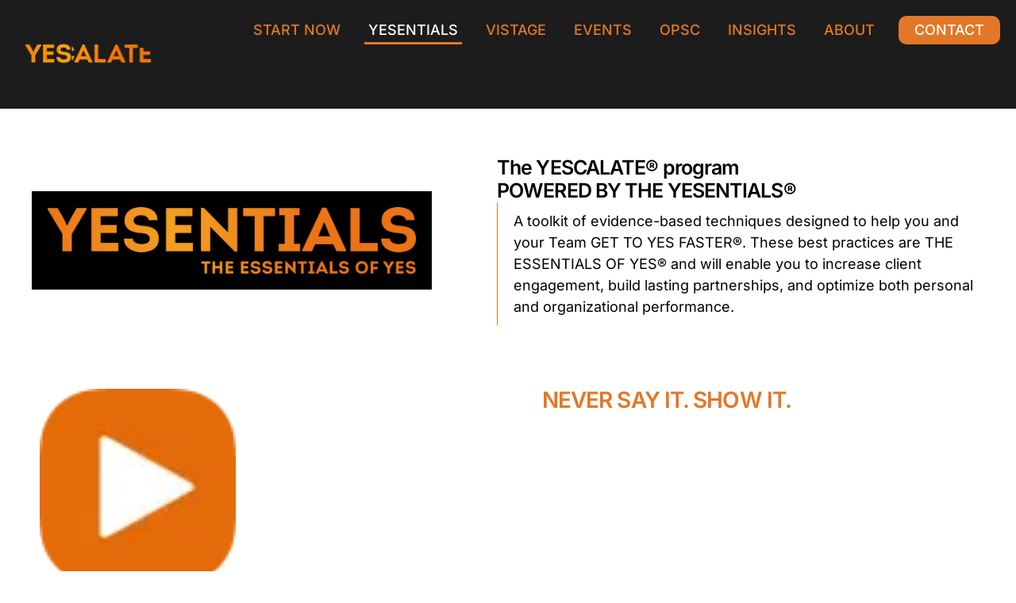

--- FILE ---
content_type: text/html; charset=UTF-8
request_url: https://yescalate.com/yes-craft
body_size: 31099
content:
<!doctype html>
<html lang="en-US">
<head><meta charset="UTF-8"><script>if(navigator.userAgent.match(/MSIE|Internet Explorer/i)||navigator.userAgent.match(/Trident\/7\..*?rv:11/i)){var href=document.location.href;if(!href.match(/[?&]nowprocket/)){if(href.indexOf("?")==-1){if(href.indexOf("#")==-1){document.location.href=href+"?nowprocket=1"}else{document.location.href=href.replace("#","?nowprocket=1#")}}else{if(href.indexOf("#")==-1){document.location.href=href+"&nowprocket=1"}else{document.location.href=href.replace("#","&nowprocket=1#")}}}}</script><script>(()=>{class RocketLazyLoadScripts{constructor(){this.v="2.0.4",this.userEvents=["keydown","keyup","mousedown","mouseup","mousemove","mouseover","mouseout","touchmove","touchstart","touchend","touchcancel","wheel","click","dblclick","input"],this.attributeEvents=["onblur","onclick","oncontextmenu","ondblclick","onfocus","onmousedown","onmouseenter","onmouseleave","onmousemove","onmouseout","onmouseover","onmouseup","onmousewheel","onscroll","onsubmit"]}async t(){this.i(),this.o(),/iP(ad|hone)/.test(navigator.userAgent)&&this.h(),this.u(),this.l(this),this.m(),this.k(this),this.p(this),this._(),await Promise.all([this.R(),this.L()]),this.lastBreath=Date.now(),this.S(this),this.P(),this.D(),this.O(),this.M(),await this.C(this.delayedScripts.normal),await this.C(this.delayedScripts.defer),await this.C(this.delayedScripts.async),await this.T(),await this.F(),await this.j(),await this.A(),window.dispatchEvent(new Event("rocket-allScriptsLoaded")),this.everythingLoaded=!0,this.lastTouchEnd&&await new Promise(t=>setTimeout(t,500-Date.now()+this.lastTouchEnd)),this.I(),this.H(),this.U(),this.W()}i(){this.CSPIssue=sessionStorage.getItem("rocketCSPIssue"),document.addEventListener("securitypolicyviolation",t=>{this.CSPIssue||"script-src-elem"!==t.violatedDirective||"data"!==t.blockedURI||(this.CSPIssue=!0,sessionStorage.setItem("rocketCSPIssue",!0))},{isRocket:!0})}o(){window.addEventListener("pageshow",t=>{this.persisted=t.persisted,this.realWindowLoadedFired=!0},{isRocket:!0}),window.addEventListener("pagehide",()=>{this.onFirstUserAction=null},{isRocket:!0})}h(){let t;function e(e){t=e}window.addEventListener("touchstart",e,{isRocket:!0}),window.addEventListener("touchend",function i(o){o.changedTouches[0]&&t.changedTouches[0]&&Math.abs(o.changedTouches[0].pageX-t.changedTouches[0].pageX)<10&&Math.abs(o.changedTouches[0].pageY-t.changedTouches[0].pageY)<10&&o.timeStamp-t.timeStamp<200&&(window.removeEventListener("touchstart",e,{isRocket:!0}),window.removeEventListener("touchend",i,{isRocket:!0}),"INPUT"===o.target.tagName&&"text"===o.target.type||(o.target.dispatchEvent(new TouchEvent("touchend",{target:o.target,bubbles:!0})),o.target.dispatchEvent(new MouseEvent("mouseover",{target:o.target,bubbles:!0})),o.target.dispatchEvent(new PointerEvent("click",{target:o.target,bubbles:!0,cancelable:!0,detail:1,clientX:o.changedTouches[0].clientX,clientY:o.changedTouches[0].clientY})),event.preventDefault()))},{isRocket:!0})}q(t){this.userActionTriggered||("mousemove"!==t.type||this.firstMousemoveIgnored?"keyup"===t.type||"mouseover"===t.type||"mouseout"===t.type||(this.userActionTriggered=!0,this.onFirstUserAction&&this.onFirstUserAction()):this.firstMousemoveIgnored=!0),"click"===t.type&&t.preventDefault(),t.stopPropagation(),t.stopImmediatePropagation(),"touchstart"===this.lastEvent&&"touchend"===t.type&&(this.lastTouchEnd=Date.now()),"click"===t.type&&(this.lastTouchEnd=0),this.lastEvent=t.type,t.composedPath&&t.composedPath()[0].getRootNode()instanceof ShadowRoot&&(t.rocketTarget=t.composedPath()[0]),this.savedUserEvents.push(t)}u(){this.savedUserEvents=[],this.userEventHandler=this.q.bind(this),this.userEvents.forEach(t=>window.addEventListener(t,this.userEventHandler,{passive:!1,isRocket:!0})),document.addEventListener("visibilitychange",this.userEventHandler,{isRocket:!0})}U(){this.userEvents.forEach(t=>window.removeEventListener(t,this.userEventHandler,{passive:!1,isRocket:!0})),document.removeEventListener("visibilitychange",this.userEventHandler,{isRocket:!0}),this.savedUserEvents.forEach(t=>{(t.rocketTarget||t.target).dispatchEvent(new window[t.constructor.name](t.type,t))})}m(){const t="return false",e=Array.from(this.attributeEvents,t=>"data-rocket-"+t),i="["+this.attributeEvents.join("],[")+"]",o="[data-rocket-"+this.attributeEvents.join("],[data-rocket-")+"]",s=(e,i,o)=>{o&&o!==t&&(e.setAttribute("data-rocket-"+i,o),e["rocket"+i]=new Function("event",o),e.setAttribute(i,t))};new MutationObserver(t=>{for(const n of t)"attributes"===n.type&&(n.attributeName.startsWith("data-rocket-")||this.everythingLoaded?n.attributeName.startsWith("data-rocket-")&&this.everythingLoaded&&this.N(n.target,n.attributeName.substring(12)):s(n.target,n.attributeName,n.target.getAttribute(n.attributeName))),"childList"===n.type&&n.addedNodes.forEach(t=>{if(t.nodeType===Node.ELEMENT_NODE)if(this.everythingLoaded)for(const i of[t,...t.querySelectorAll(o)])for(const t of i.getAttributeNames())e.includes(t)&&this.N(i,t.substring(12));else for(const e of[t,...t.querySelectorAll(i)])for(const t of e.getAttributeNames())this.attributeEvents.includes(t)&&s(e,t,e.getAttribute(t))})}).observe(document,{subtree:!0,childList:!0,attributeFilter:[...this.attributeEvents,...e]})}I(){this.attributeEvents.forEach(t=>{document.querySelectorAll("[data-rocket-"+t+"]").forEach(e=>{this.N(e,t)})})}N(t,e){const i=t.getAttribute("data-rocket-"+e);i&&(t.setAttribute(e,i),t.removeAttribute("data-rocket-"+e))}k(t){Object.defineProperty(HTMLElement.prototype,"onclick",{get(){return this.rocketonclick||null},set(e){this.rocketonclick=e,this.setAttribute(t.everythingLoaded?"onclick":"data-rocket-onclick","this.rocketonclick(event)")}})}S(t){function e(e,i){let o=e[i];e[i]=null,Object.defineProperty(e,i,{get:()=>o,set(s){t.everythingLoaded?o=s:e["rocket"+i]=o=s}})}e(document,"onreadystatechange"),e(window,"onload"),e(window,"onpageshow");try{Object.defineProperty(document,"readyState",{get:()=>t.rocketReadyState,set(e){t.rocketReadyState=e},configurable:!0}),document.readyState="loading"}catch(t){console.log("WPRocket DJE readyState conflict, bypassing")}}l(t){this.originalAddEventListener=EventTarget.prototype.addEventListener,this.originalRemoveEventListener=EventTarget.prototype.removeEventListener,this.savedEventListeners=[],EventTarget.prototype.addEventListener=function(e,i,o){o&&o.isRocket||!t.B(e,this)&&!t.userEvents.includes(e)||t.B(e,this)&&!t.userActionTriggered||e.startsWith("rocket-")||t.everythingLoaded?t.originalAddEventListener.call(this,e,i,o):(t.savedEventListeners.push({target:this,remove:!1,type:e,func:i,options:o}),"mouseenter"!==e&&"mouseleave"!==e||t.originalAddEventListener.call(this,e,t.savedUserEvents.push,o))},EventTarget.prototype.removeEventListener=function(e,i,o){o&&o.isRocket||!t.B(e,this)&&!t.userEvents.includes(e)||t.B(e,this)&&!t.userActionTriggered||e.startsWith("rocket-")||t.everythingLoaded?t.originalRemoveEventListener.call(this,e,i,o):t.savedEventListeners.push({target:this,remove:!0,type:e,func:i,options:o})}}J(t,e){this.savedEventListeners=this.savedEventListeners.filter(i=>{let o=i.type,s=i.target||window;return e!==o||t!==s||(this.B(o,s)&&(i.type="rocket-"+o),this.$(i),!1)})}H(){EventTarget.prototype.addEventListener=this.originalAddEventListener,EventTarget.prototype.removeEventListener=this.originalRemoveEventListener,this.savedEventListeners.forEach(t=>this.$(t))}$(t){t.remove?this.originalRemoveEventListener.call(t.target,t.type,t.func,t.options):this.originalAddEventListener.call(t.target,t.type,t.func,t.options)}p(t){let e;function i(e){return t.everythingLoaded?e:e.split(" ").map(t=>"load"===t||t.startsWith("load.")?"rocket-jquery-load":t).join(" ")}function o(o){function s(e){const s=o.fn[e];o.fn[e]=o.fn.init.prototype[e]=function(){return this[0]===window&&t.userActionTriggered&&("string"==typeof arguments[0]||arguments[0]instanceof String?arguments[0]=i(arguments[0]):"object"==typeof arguments[0]&&Object.keys(arguments[0]).forEach(t=>{const e=arguments[0][t];delete arguments[0][t],arguments[0][i(t)]=e})),s.apply(this,arguments),this}}if(o&&o.fn&&!t.allJQueries.includes(o)){const e={DOMContentLoaded:[],"rocket-DOMContentLoaded":[]};for(const t in e)document.addEventListener(t,()=>{e[t].forEach(t=>t())},{isRocket:!0});o.fn.ready=o.fn.init.prototype.ready=function(i){function s(){parseInt(o.fn.jquery)>2?setTimeout(()=>i.bind(document)(o)):i.bind(document)(o)}return"function"==typeof i&&(t.realDomReadyFired?!t.userActionTriggered||t.fauxDomReadyFired?s():e["rocket-DOMContentLoaded"].push(s):e.DOMContentLoaded.push(s)),o([])},s("on"),s("one"),s("off"),t.allJQueries.push(o)}e=o}t.allJQueries=[],o(window.jQuery),Object.defineProperty(window,"jQuery",{get:()=>e,set(t){o(t)}})}P(){const t=new Map;document.write=document.writeln=function(e){const i=document.currentScript,o=document.createRange(),s=i.parentElement;let n=t.get(i);void 0===n&&(n=i.nextSibling,t.set(i,n));const c=document.createDocumentFragment();o.setStart(c,0),c.appendChild(o.createContextualFragment(e)),s.insertBefore(c,n)}}async R(){return new Promise(t=>{this.userActionTriggered?t():this.onFirstUserAction=t})}async L(){return new Promise(t=>{document.addEventListener("DOMContentLoaded",()=>{this.realDomReadyFired=!0,t()},{isRocket:!0})})}async j(){return this.realWindowLoadedFired?Promise.resolve():new Promise(t=>{window.addEventListener("load",t,{isRocket:!0})})}M(){this.pendingScripts=[];this.scriptsMutationObserver=new MutationObserver(t=>{for(const e of t)e.addedNodes.forEach(t=>{"SCRIPT"!==t.tagName||t.noModule||t.isWPRocket||this.pendingScripts.push({script:t,promise:new Promise(e=>{const i=()=>{const i=this.pendingScripts.findIndex(e=>e.script===t);i>=0&&this.pendingScripts.splice(i,1),e()};t.addEventListener("load",i,{isRocket:!0}),t.addEventListener("error",i,{isRocket:!0}),setTimeout(i,1e3)})})})}),this.scriptsMutationObserver.observe(document,{childList:!0,subtree:!0})}async F(){await this.X(),this.pendingScripts.length?(await this.pendingScripts[0].promise,await this.F()):this.scriptsMutationObserver.disconnect()}D(){this.delayedScripts={normal:[],async:[],defer:[]},document.querySelectorAll("script[type$=rocketlazyloadscript]").forEach(t=>{t.hasAttribute("data-rocket-src")?t.hasAttribute("async")&&!1!==t.async?this.delayedScripts.async.push(t):t.hasAttribute("defer")&&!1!==t.defer||"module"===t.getAttribute("data-rocket-type")?this.delayedScripts.defer.push(t):this.delayedScripts.normal.push(t):this.delayedScripts.normal.push(t)})}async _(){await this.L();let t=[];document.querySelectorAll("script[type$=rocketlazyloadscript][data-rocket-src]").forEach(e=>{let i=e.getAttribute("data-rocket-src");if(i&&!i.startsWith("data:")){i.startsWith("//")&&(i=location.protocol+i);try{const o=new URL(i).origin;o!==location.origin&&t.push({src:o,crossOrigin:e.crossOrigin||"module"===e.getAttribute("data-rocket-type")})}catch(t){}}}),t=[...new Map(t.map(t=>[JSON.stringify(t),t])).values()],this.Y(t,"preconnect")}async G(t){if(await this.K(),!0!==t.noModule||!("noModule"in HTMLScriptElement.prototype))return new Promise(e=>{let i;function o(){(i||t).setAttribute("data-rocket-status","executed"),e()}try{if(navigator.userAgent.includes("Firefox/")||""===navigator.vendor||this.CSPIssue)i=document.createElement("script"),[...t.attributes].forEach(t=>{let e=t.nodeName;"type"!==e&&("data-rocket-type"===e&&(e="type"),"data-rocket-src"===e&&(e="src"),i.setAttribute(e,t.nodeValue))}),t.text&&(i.text=t.text),t.nonce&&(i.nonce=t.nonce),i.hasAttribute("src")?(i.addEventListener("load",o,{isRocket:!0}),i.addEventListener("error",()=>{i.setAttribute("data-rocket-status","failed-network"),e()},{isRocket:!0}),setTimeout(()=>{i.isConnected||e()},1)):(i.text=t.text,o()),i.isWPRocket=!0,t.parentNode.replaceChild(i,t);else{const i=t.getAttribute("data-rocket-type"),s=t.getAttribute("data-rocket-src");i?(t.type=i,t.removeAttribute("data-rocket-type")):t.removeAttribute("type"),t.addEventListener("load",o,{isRocket:!0}),t.addEventListener("error",i=>{this.CSPIssue&&i.target.src.startsWith("data:")?(console.log("WPRocket: CSP fallback activated"),t.removeAttribute("src"),this.G(t).then(e)):(t.setAttribute("data-rocket-status","failed-network"),e())},{isRocket:!0}),s?(t.fetchPriority="high",t.removeAttribute("data-rocket-src"),t.src=s):t.src="data:text/javascript;base64,"+window.btoa(unescape(encodeURIComponent(t.text)))}}catch(i){t.setAttribute("data-rocket-status","failed-transform"),e()}});t.setAttribute("data-rocket-status","skipped")}async C(t){const e=t.shift();return e?(e.isConnected&&await this.G(e),this.C(t)):Promise.resolve()}O(){this.Y([...this.delayedScripts.normal,...this.delayedScripts.defer,...this.delayedScripts.async],"preload")}Y(t,e){this.trash=this.trash||[];let i=!0;var o=document.createDocumentFragment();t.forEach(t=>{const s=t.getAttribute&&t.getAttribute("data-rocket-src")||t.src;if(s&&!s.startsWith("data:")){const n=document.createElement("link");n.href=s,n.rel=e,"preconnect"!==e&&(n.as="script",n.fetchPriority=i?"high":"low"),t.getAttribute&&"module"===t.getAttribute("data-rocket-type")&&(n.crossOrigin=!0),t.crossOrigin&&(n.crossOrigin=t.crossOrigin),t.integrity&&(n.integrity=t.integrity),t.nonce&&(n.nonce=t.nonce),o.appendChild(n),this.trash.push(n),i=!1}}),document.head.appendChild(o)}W(){this.trash.forEach(t=>t.remove())}async T(){try{document.readyState="interactive"}catch(t){}this.fauxDomReadyFired=!0;try{await this.K(),this.J(document,"readystatechange"),document.dispatchEvent(new Event("rocket-readystatechange")),await this.K(),document.rocketonreadystatechange&&document.rocketonreadystatechange(),await this.K(),this.J(document,"DOMContentLoaded"),document.dispatchEvent(new Event("rocket-DOMContentLoaded")),await this.K(),this.J(window,"DOMContentLoaded"),window.dispatchEvent(new Event("rocket-DOMContentLoaded"))}catch(t){console.error(t)}}async A(){try{document.readyState="complete"}catch(t){}try{await this.K(),this.J(document,"readystatechange"),document.dispatchEvent(new Event("rocket-readystatechange")),await this.K(),document.rocketonreadystatechange&&document.rocketonreadystatechange(),await this.K(),this.J(window,"load"),window.dispatchEvent(new Event("rocket-load")),await this.K(),window.rocketonload&&window.rocketonload(),await this.K(),this.allJQueries.forEach(t=>t(window).trigger("rocket-jquery-load")),await this.K(),this.J(window,"pageshow");const t=new Event("rocket-pageshow");t.persisted=this.persisted,window.dispatchEvent(t),await this.K(),window.rocketonpageshow&&window.rocketonpageshow({persisted:this.persisted})}catch(t){console.error(t)}}async K(){Date.now()-this.lastBreath>45&&(await this.X(),this.lastBreath=Date.now())}async X(){return document.hidden?new Promise(t=>setTimeout(t)):new Promise(t=>requestAnimationFrame(t))}B(t,e){return e===document&&"readystatechange"===t||(e===document&&"DOMContentLoaded"===t||(e===window&&"DOMContentLoaded"===t||(e===window&&"load"===t||e===window&&"pageshow"===t)))}static run(){(new RocketLazyLoadScripts).t()}}RocketLazyLoadScripts.run()})();</script>
	
	<meta name="viewport" content="width=device-width, initial-scale=1">
	<link rel="profile" href="https://gmpg.org/xfn/11">
	<meta name='robots' content='index, follow, max-image-preview:large, max-snippet:-1, max-video-preview:-1' />
	<style>img:is([sizes="auto" i], [sizes^="auto," i]) { contain-intrinsic-size: 3000px 1500px }</style>
	
	<!-- This site is optimized with the Yoast SEO plugin v26.2 - https://yoast.com/wordpress/plugins/seo/ -->
	<title>Yesentials - Yescalate</title>
	<link rel="canonical" href="https://yescalate.com/yes-craft/" />
	<meta property="og:locale" content="en_US" />
	<meta property="og:type" content="article" />
	<meta property="og:title" content="Yesentials - Yescalate" />
	<meta property="og:description" content="The YESCALATE® program POWERED BY THE YESENTIALS® A toolkit of evidence-based techniques designed to help you and your Team GET TO YES FASTER®. These best practices are THE ESSENTIALS OF YES® and will enable you to increase client engagement, build lasting partnerships, and optimize both personal and organizational performance. Never Say it. Show It. Visuals [&hellip;]" />
	<meta property="og:url" content="https://yescalate.com/yes-craft/" />
	<meta property="og:site_name" content="Yescalate" />
	<meta property="article:modified_time" content="2025-01-09T13:04:19+00:00" />
	<meta property="og:image" content="https://yescalate.com/wp-content/uploads/2025/01/YESENTIALS1_.png" />
	<meta property="og:image:width" content="1735" />
	<meta property="og:image:height" content="313" />
	<meta property="og:image:type" content="image/png" />
	<meta name="twitter:card" content="summary_large_image" />
	<meta name="twitter:label1" content="Est. reading time" />
	<meta name="twitter:data1" content="2 minutes" />
	<script type="application/ld+json" class="yoast-schema-graph">{"@context":"https://schema.org","@graph":[{"@type":"WebPage","@id":"https://yescalate.com/yes-craft/","url":"https://yescalate.com/yes-craft/","name":"Yesentials - Yescalate","isPartOf":{"@id":"https://yescalate.com/#website"},"primaryImageOfPage":{"@id":"https://yescalate.com/yes-craft/#primaryimage"},"image":{"@id":"https://yescalate.com/yes-craft/#primaryimage"},"thumbnailUrl":"https://yescalate.com/wp-content/uploads/2025/01/YESENTIALS1_-1024x185.png","datePublished":"2016-05-27T14:30:27+00:00","dateModified":"2025-01-09T13:04:19+00:00","breadcrumb":{"@id":"https://yescalate.com/yes-craft/#breadcrumb"},"inLanguage":"en-US","potentialAction":[{"@type":"ReadAction","target":["https://yescalate.com/yes-craft/"]}]},{"@type":"ImageObject","inLanguage":"en-US","@id":"https://yescalate.com/yes-craft/#primaryimage","url":"https://yescalate.com/wp-content/uploads/2025/01/YESENTIALS1_.png","contentUrl":"https://yescalate.com/wp-content/uploads/2025/01/YESENTIALS1_.png","width":1735,"height":313},{"@type":"BreadcrumbList","@id":"https://yescalate.com/yes-craft/#breadcrumb","itemListElement":[{"@type":"ListItem","position":1,"name":"Home","item":"https://yescalate.com/"},{"@type":"ListItem","position":2,"name":"Yesentials"}]},{"@type":"WebSite","@id":"https://yescalate.com/#website","url":"https://yescalate.com/","name":"Yescalate","description":"Sales Strategy &amp; Training Coach Dean Minuto","publisher":{"@id":"https://yescalate.com/#organization"},"potentialAction":[{"@type":"SearchAction","target":{"@type":"EntryPoint","urlTemplate":"https://yescalate.com/?s={search_term_string}"},"query-input":{"@type":"PropertyValueSpecification","valueRequired":true,"valueName":"search_term_string"}}],"inLanguage":"en-US"},{"@type":"Organization","@id":"https://yescalate.com/#organization","name":"Yescalate","url":"https://yescalate.com/","logo":{"@type":"ImageObject","inLanguage":"en-US","@id":"https://yescalate.com/#/schema/logo/image/","url":"https://yescalate.com/wp-content/uploads/2024/12/logo-animation.gif","contentUrl":"https://yescalate.com/wp-content/uploads/2024/12/logo-animation.gif","width":240,"height":100,"caption":"Yescalate"},"image":{"@id":"https://yescalate.com/#/schema/logo/image/"}}]}</script>
	<!-- / Yoast SEO plugin. -->


<link rel='dns-prefetch' href='//www.googletagmanager.com' />
<link rel="alternate" type="application/rss+xml" title="Yescalate &raquo; Feed" href="https://yescalate.com/feed/" />
<link rel="alternate" type="application/rss+xml" title="Yescalate &raquo; Comments Feed" href="https://yescalate.com/comments/feed/" />
<script type="rocketlazyloadscript">
window._wpemojiSettings = {"baseUrl":"https:\/\/s.w.org\/images\/core\/emoji\/16.0.1\/72x72\/","ext":".png","svgUrl":"https:\/\/s.w.org\/images\/core\/emoji\/16.0.1\/svg\/","svgExt":".svg","source":{"concatemoji":"https:\/\/yescalate.com\/wp-includes\/js\/wp-emoji-release.min.js?ver=3d3029802b2f55cabbc08e263cb18e94"}};
/*! This file is auto-generated */
!function(s,n){var o,i,e;function c(e){try{var t={supportTests:e,timestamp:(new Date).valueOf()};sessionStorage.setItem(o,JSON.stringify(t))}catch(e){}}function p(e,t,n){e.clearRect(0,0,e.canvas.width,e.canvas.height),e.fillText(t,0,0);var t=new Uint32Array(e.getImageData(0,0,e.canvas.width,e.canvas.height).data),a=(e.clearRect(0,0,e.canvas.width,e.canvas.height),e.fillText(n,0,0),new Uint32Array(e.getImageData(0,0,e.canvas.width,e.canvas.height).data));return t.every(function(e,t){return e===a[t]})}function u(e,t){e.clearRect(0,0,e.canvas.width,e.canvas.height),e.fillText(t,0,0);for(var n=e.getImageData(16,16,1,1),a=0;a<n.data.length;a++)if(0!==n.data[a])return!1;return!0}function f(e,t,n,a){switch(t){case"flag":return n(e,"\ud83c\udff3\ufe0f\u200d\u26a7\ufe0f","\ud83c\udff3\ufe0f\u200b\u26a7\ufe0f")?!1:!n(e,"\ud83c\udde8\ud83c\uddf6","\ud83c\udde8\u200b\ud83c\uddf6")&&!n(e,"\ud83c\udff4\udb40\udc67\udb40\udc62\udb40\udc65\udb40\udc6e\udb40\udc67\udb40\udc7f","\ud83c\udff4\u200b\udb40\udc67\u200b\udb40\udc62\u200b\udb40\udc65\u200b\udb40\udc6e\u200b\udb40\udc67\u200b\udb40\udc7f");case"emoji":return!a(e,"\ud83e\udedf")}return!1}function g(e,t,n,a){var r="undefined"!=typeof WorkerGlobalScope&&self instanceof WorkerGlobalScope?new OffscreenCanvas(300,150):s.createElement("canvas"),o=r.getContext("2d",{willReadFrequently:!0}),i=(o.textBaseline="top",o.font="600 32px Arial",{});return e.forEach(function(e){i[e]=t(o,e,n,a)}),i}function t(e){var t=s.createElement("script");t.src=e,t.defer=!0,s.head.appendChild(t)}"undefined"!=typeof Promise&&(o="wpEmojiSettingsSupports",i=["flag","emoji"],n.supports={everything:!0,everythingExceptFlag:!0},e=new Promise(function(e){s.addEventListener("DOMContentLoaded",e,{once:!0})}),new Promise(function(t){var n=function(){try{var e=JSON.parse(sessionStorage.getItem(o));if("object"==typeof e&&"number"==typeof e.timestamp&&(new Date).valueOf()<e.timestamp+604800&&"object"==typeof e.supportTests)return e.supportTests}catch(e){}return null}();if(!n){if("undefined"!=typeof Worker&&"undefined"!=typeof OffscreenCanvas&&"undefined"!=typeof URL&&URL.createObjectURL&&"undefined"!=typeof Blob)try{var e="postMessage("+g.toString()+"("+[JSON.stringify(i),f.toString(),p.toString(),u.toString()].join(",")+"));",a=new Blob([e],{type:"text/javascript"}),r=new Worker(URL.createObjectURL(a),{name:"wpTestEmojiSupports"});return void(r.onmessage=function(e){c(n=e.data),r.terminate(),t(n)})}catch(e){}c(n=g(i,f,p,u))}t(n)}).then(function(e){for(var t in e)n.supports[t]=e[t],n.supports.everything=n.supports.everything&&n.supports[t],"flag"!==t&&(n.supports.everythingExceptFlag=n.supports.everythingExceptFlag&&n.supports[t]);n.supports.everythingExceptFlag=n.supports.everythingExceptFlag&&!n.supports.flag,n.DOMReady=!1,n.readyCallback=function(){n.DOMReady=!0}}).then(function(){return e}).then(function(){var e;n.supports.everything||(n.readyCallback(),(e=n.source||{}).concatemoji?t(e.concatemoji):e.wpemoji&&e.twemoji&&(t(e.twemoji),t(e.wpemoji)))}))}((window,document),window._wpemojiSettings);
</script>
<style id='wp-emoji-styles-inline-css'>

	img.wp-smiley, img.emoji {
		display: inline !important;
		border: none !important;
		box-shadow: none !important;
		height: 1em !important;
		width: 1em !important;
		margin: 0 0.07em !important;
		vertical-align: -0.1em !important;
		background: none !important;
		padding: 0 !important;
	}
</style>
<style id='global-styles-inline-css'>
:root{--wp--preset--aspect-ratio--square: 1;--wp--preset--aspect-ratio--4-3: 4/3;--wp--preset--aspect-ratio--3-4: 3/4;--wp--preset--aspect-ratio--3-2: 3/2;--wp--preset--aspect-ratio--2-3: 2/3;--wp--preset--aspect-ratio--16-9: 16/9;--wp--preset--aspect-ratio--9-16: 9/16;--wp--preset--color--black: #000000;--wp--preset--color--cyan-bluish-gray: #abb8c3;--wp--preset--color--white: #ffffff;--wp--preset--color--pale-pink: #f78da7;--wp--preset--color--vivid-red: #cf2e2e;--wp--preset--color--luminous-vivid-orange: #ff6900;--wp--preset--color--luminous-vivid-amber: #fcb900;--wp--preset--color--light-green-cyan: #7bdcb5;--wp--preset--color--vivid-green-cyan: #00d084;--wp--preset--color--pale-cyan-blue: #8ed1fc;--wp--preset--color--vivid-cyan-blue: #0693e3;--wp--preset--color--vivid-purple: #9b51e0;--wp--preset--gradient--vivid-cyan-blue-to-vivid-purple: linear-gradient(135deg,rgba(6,147,227,1) 0%,rgb(155,81,224) 100%);--wp--preset--gradient--light-green-cyan-to-vivid-green-cyan: linear-gradient(135deg,rgb(122,220,180) 0%,rgb(0,208,130) 100%);--wp--preset--gradient--luminous-vivid-amber-to-luminous-vivid-orange: linear-gradient(135deg,rgba(252,185,0,1) 0%,rgba(255,105,0,1) 100%);--wp--preset--gradient--luminous-vivid-orange-to-vivid-red: linear-gradient(135deg,rgba(255,105,0,1) 0%,rgb(207,46,46) 100%);--wp--preset--gradient--very-light-gray-to-cyan-bluish-gray: linear-gradient(135deg,rgb(238,238,238) 0%,rgb(169,184,195) 100%);--wp--preset--gradient--cool-to-warm-spectrum: linear-gradient(135deg,rgb(74,234,220) 0%,rgb(151,120,209) 20%,rgb(207,42,186) 40%,rgb(238,44,130) 60%,rgb(251,105,98) 80%,rgb(254,248,76) 100%);--wp--preset--gradient--blush-light-purple: linear-gradient(135deg,rgb(255,206,236) 0%,rgb(152,150,240) 100%);--wp--preset--gradient--blush-bordeaux: linear-gradient(135deg,rgb(254,205,165) 0%,rgb(254,45,45) 50%,rgb(107,0,62) 100%);--wp--preset--gradient--luminous-dusk: linear-gradient(135deg,rgb(255,203,112) 0%,rgb(199,81,192) 50%,rgb(65,88,208) 100%);--wp--preset--gradient--pale-ocean: linear-gradient(135deg,rgb(255,245,203) 0%,rgb(182,227,212) 50%,rgb(51,167,181) 100%);--wp--preset--gradient--electric-grass: linear-gradient(135deg,rgb(202,248,128) 0%,rgb(113,206,126) 100%);--wp--preset--gradient--midnight: linear-gradient(135deg,rgb(2,3,129) 0%,rgb(40,116,252) 100%);--wp--preset--font-size--small: 13px;--wp--preset--font-size--medium: 20px;--wp--preset--font-size--large: 36px;--wp--preset--font-size--x-large: 42px;--wp--preset--spacing--20: 0.44rem;--wp--preset--spacing--30: 0.67rem;--wp--preset--spacing--40: 1rem;--wp--preset--spacing--50: 1.5rem;--wp--preset--spacing--60: 2.25rem;--wp--preset--spacing--70: 3.38rem;--wp--preset--spacing--80: 5.06rem;--wp--preset--shadow--natural: 6px 6px 9px rgba(0, 0, 0, 0.2);--wp--preset--shadow--deep: 12px 12px 50px rgba(0, 0, 0, 0.4);--wp--preset--shadow--sharp: 6px 6px 0px rgba(0, 0, 0, 0.2);--wp--preset--shadow--outlined: 6px 6px 0px -3px rgba(255, 255, 255, 1), 6px 6px rgba(0, 0, 0, 1);--wp--preset--shadow--crisp: 6px 6px 0px rgba(0, 0, 0, 1);}:root { --wp--style--global--content-size: 800px;--wp--style--global--wide-size: 1200px; }:where(body) { margin: 0; }.wp-site-blocks > .alignleft { float: left; margin-right: 2em; }.wp-site-blocks > .alignright { float: right; margin-left: 2em; }.wp-site-blocks > .aligncenter { justify-content: center; margin-left: auto; margin-right: auto; }:where(.wp-site-blocks) > * { margin-block-start: 24px; margin-block-end: 0; }:where(.wp-site-blocks) > :first-child { margin-block-start: 0; }:where(.wp-site-blocks) > :last-child { margin-block-end: 0; }:root { --wp--style--block-gap: 24px; }:root :where(.is-layout-flow) > :first-child{margin-block-start: 0;}:root :where(.is-layout-flow) > :last-child{margin-block-end: 0;}:root :where(.is-layout-flow) > *{margin-block-start: 24px;margin-block-end: 0;}:root :where(.is-layout-constrained) > :first-child{margin-block-start: 0;}:root :where(.is-layout-constrained) > :last-child{margin-block-end: 0;}:root :where(.is-layout-constrained) > *{margin-block-start: 24px;margin-block-end: 0;}:root :where(.is-layout-flex){gap: 24px;}:root :where(.is-layout-grid){gap: 24px;}.is-layout-flow > .alignleft{float: left;margin-inline-start: 0;margin-inline-end: 2em;}.is-layout-flow > .alignright{float: right;margin-inline-start: 2em;margin-inline-end: 0;}.is-layout-flow > .aligncenter{margin-left: auto !important;margin-right: auto !important;}.is-layout-constrained > .alignleft{float: left;margin-inline-start: 0;margin-inline-end: 2em;}.is-layout-constrained > .alignright{float: right;margin-inline-start: 2em;margin-inline-end: 0;}.is-layout-constrained > .aligncenter{margin-left: auto !important;margin-right: auto !important;}.is-layout-constrained > :where(:not(.alignleft):not(.alignright):not(.alignfull)){max-width: var(--wp--style--global--content-size);margin-left: auto !important;margin-right: auto !important;}.is-layout-constrained > .alignwide{max-width: var(--wp--style--global--wide-size);}body .is-layout-flex{display: flex;}.is-layout-flex{flex-wrap: wrap;align-items: center;}.is-layout-flex > :is(*, div){margin: 0;}body .is-layout-grid{display: grid;}.is-layout-grid > :is(*, div){margin: 0;}body{padding-top: 0px;padding-right: 0px;padding-bottom: 0px;padding-left: 0px;}a:where(:not(.wp-element-button)){text-decoration: underline;}:root :where(.wp-element-button, .wp-block-button__link){background-color: #32373c;border-width: 0;color: #fff;font-family: inherit;font-size: inherit;line-height: inherit;padding: calc(0.667em + 2px) calc(1.333em + 2px);text-decoration: none;}.has-black-color{color: var(--wp--preset--color--black) !important;}.has-cyan-bluish-gray-color{color: var(--wp--preset--color--cyan-bluish-gray) !important;}.has-white-color{color: var(--wp--preset--color--white) !important;}.has-pale-pink-color{color: var(--wp--preset--color--pale-pink) !important;}.has-vivid-red-color{color: var(--wp--preset--color--vivid-red) !important;}.has-luminous-vivid-orange-color{color: var(--wp--preset--color--luminous-vivid-orange) !important;}.has-luminous-vivid-amber-color{color: var(--wp--preset--color--luminous-vivid-amber) !important;}.has-light-green-cyan-color{color: var(--wp--preset--color--light-green-cyan) !important;}.has-vivid-green-cyan-color{color: var(--wp--preset--color--vivid-green-cyan) !important;}.has-pale-cyan-blue-color{color: var(--wp--preset--color--pale-cyan-blue) !important;}.has-vivid-cyan-blue-color{color: var(--wp--preset--color--vivid-cyan-blue) !important;}.has-vivid-purple-color{color: var(--wp--preset--color--vivid-purple) !important;}.has-black-background-color{background-color: var(--wp--preset--color--black) !important;}.has-cyan-bluish-gray-background-color{background-color: var(--wp--preset--color--cyan-bluish-gray) !important;}.has-white-background-color{background-color: var(--wp--preset--color--white) !important;}.has-pale-pink-background-color{background-color: var(--wp--preset--color--pale-pink) !important;}.has-vivid-red-background-color{background-color: var(--wp--preset--color--vivid-red) !important;}.has-luminous-vivid-orange-background-color{background-color: var(--wp--preset--color--luminous-vivid-orange) !important;}.has-luminous-vivid-amber-background-color{background-color: var(--wp--preset--color--luminous-vivid-amber) !important;}.has-light-green-cyan-background-color{background-color: var(--wp--preset--color--light-green-cyan) !important;}.has-vivid-green-cyan-background-color{background-color: var(--wp--preset--color--vivid-green-cyan) !important;}.has-pale-cyan-blue-background-color{background-color: var(--wp--preset--color--pale-cyan-blue) !important;}.has-vivid-cyan-blue-background-color{background-color: var(--wp--preset--color--vivid-cyan-blue) !important;}.has-vivid-purple-background-color{background-color: var(--wp--preset--color--vivid-purple) !important;}.has-black-border-color{border-color: var(--wp--preset--color--black) !important;}.has-cyan-bluish-gray-border-color{border-color: var(--wp--preset--color--cyan-bluish-gray) !important;}.has-white-border-color{border-color: var(--wp--preset--color--white) !important;}.has-pale-pink-border-color{border-color: var(--wp--preset--color--pale-pink) !important;}.has-vivid-red-border-color{border-color: var(--wp--preset--color--vivid-red) !important;}.has-luminous-vivid-orange-border-color{border-color: var(--wp--preset--color--luminous-vivid-orange) !important;}.has-luminous-vivid-amber-border-color{border-color: var(--wp--preset--color--luminous-vivid-amber) !important;}.has-light-green-cyan-border-color{border-color: var(--wp--preset--color--light-green-cyan) !important;}.has-vivid-green-cyan-border-color{border-color: var(--wp--preset--color--vivid-green-cyan) !important;}.has-pale-cyan-blue-border-color{border-color: var(--wp--preset--color--pale-cyan-blue) !important;}.has-vivid-cyan-blue-border-color{border-color: var(--wp--preset--color--vivid-cyan-blue) !important;}.has-vivid-purple-border-color{border-color: var(--wp--preset--color--vivid-purple) !important;}.has-vivid-cyan-blue-to-vivid-purple-gradient-background{background: var(--wp--preset--gradient--vivid-cyan-blue-to-vivid-purple) !important;}.has-light-green-cyan-to-vivid-green-cyan-gradient-background{background: var(--wp--preset--gradient--light-green-cyan-to-vivid-green-cyan) !important;}.has-luminous-vivid-amber-to-luminous-vivid-orange-gradient-background{background: var(--wp--preset--gradient--luminous-vivid-amber-to-luminous-vivid-orange) !important;}.has-luminous-vivid-orange-to-vivid-red-gradient-background{background: var(--wp--preset--gradient--luminous-vivid-orange-to-vivid-red) !important;}.has-very-light-gray-to-cyan-bluish-gray-gradient-background{background: var(--wp--preset--gradient--very-light-gray-to-cyan-bluish-gray) !important;}.has-cool-to-warm-spectrum-gradient-background{background: var(--wp--preset--gradient--cool-to-warm-spectrum) !important;}.has-blush-light-purple-gradient-background{background: var(--wp--preset--gradient--blush-light-purple) !important;}.has-blush-bordeaux-gradient-background{background: var(--wp--preset--gradient--blush-bordeaux) !important;}.has-luminous-dusk-gradient-background{background: var(--wp--preset--gradient--luminous-dusk) !important;}.has-pale-ocean-gradient-background{background: var(--wp--preset--gradient--pale-ocean) !important;}.has-electric-grass-gradient-background{background: var(--wp--preset--gradient--electric-grass) !important;}.has-midnight-gradient-background{background: var(--wp--preset--gradient--midnight) !important;}.has-small-font-size{font-size: var(--wp--preset--font-size--small) !important;}.has-medium-font-size{font-size: var(--wp--preset--font-size--medium) !important;}.has-large-font-size{font-size: var(--wp--preset--font-size--large) !important;}.has-x-large-font-size{font-size: var(--wp--preset--font-size--x-large) !important;}
:root :where(.wp-block-pullquote){font-size: 1.5em;line-height: 1.6;}
</style>
<link data-minify="1" rel='stylesheet' id='ctct_form_styles-css' href='https://yescalate.com/wp-content/cache/background-css/1/yescalate.com/wp-content/cache/min/1/wp-content/plugins/constant-contact-forms/assets/css/style.css?ver=1766425418&wpr_t=1768107651' media='all' />
<link data-minify="1" rel='stylesheet' id='wpa-css-css' href='https://yescalate.com/wp-content/cache/min/1/wp-content/plugins/honeypot/includes/css/wpa.css?ver=1766425418' media='all' />
<link data-minify="1" rel='stylesheet' id='hello-elementor-css' href='https://yescalate.com/wp-content/cache/min/1/wp-content/themes/hello-elementor/assets/css/reset.css?ver=1766425418' media='all' />
<link data-minify="1" rel='stylesheet' id='hello-elementor-theme-style-css' href='https://yescalate.com/wp-content/cache/min/1/wp-content/themes/hello-elementor/assets/css/theme.css?ver=1766425418' media='all' />
<link data-minify="1" rel='stylesheet' id='hello-elementor-header-footer-css' href='https://yescalate.com/wp-content/cache/min/1/wp-content/themes/hello-elementor/assets/css/header-footer.css?ver=1766425418' media='all' />
<link rel='stylesheet' id='elementor-frontend-css' href='https://yescalate.com/wp-content/uploads/elementor/css/custom-frontend.min.css?ver=1766425245' media='all' />
<link rel='stylesheet' id='elementor-post-1298-css' href='https://yescalate.com/wp-content/uploads/elementor/css/post-1298.css?ver=1766425245' media='all' />
<link rel='stylesheet' id='widget-image-css' href='https://yescalate.com/wp-content/plugins/elementor/assets/css/widget-image.min.css?ver=3.32.5' media='all' />
<link rel='stylesheet' id='widget-nav-menu-css' href='https://yescalate.com/wp-content/uploads/elementor/css/custom-pro-widget-nav-menu.min.css?ver=1766425245' media='all' />
<link rel='stylesheet' id='widget-heading-css' href='https://yescalate.com/wp-content/plugins/elementor/assets/css/widget-heading.min.css?ver=3.32.5' media='all' />
<link rel='stylesheet' id='widget-form-css' href='https://yescalate.com/wp-content/plugins/elementor-pro/assets/css/widget-form.min.css?ver=3.32.3' media='all' />
<link rel='stylesheet' id='widget-icon-list-css' href='https://yescalate.com/wp-content/uploads/elementor/css/custom-widget-icon-list.min.css?ver=1766425245' media='all' />
<link rel='stylesheet' id='widget-social-icons-css' href='https://yescalate.com/wp-content/plugins/elementor/assets/css/widget-social-icons.min.css?ver=3.32.5' media='all' />
<link rel='stylesheet' id='e-apple-webkit-css' href='https://yescalate.com/wp-content/uploads/elementor/css/custom-apple-webkit.min.css?ver=1766425245' media='all' />
<link rel='stylesheet' id='widget-video-css' href='https://yescalate.com/wp-content/plugins/elementor/assets/css/widget-video.min.css?ver=3.32.5' media='all' />
<link rel='stylesheet' id='widget-counter-css' href='https://yescalate.com/wp-content/plugins/elementor/assets/css/widget-counter.min.css?ver=3.32.5' media='all' />
<link rel='stylesheet' id='elementor-post-550-css' href='https://yescalate.com/wp-content/uploads/elementor/css/post-550.css?ver=1766426673' media='all' />
<link rel='stylesheet' id='elementor-post-1303-css' href='https://yescalate.com/wp-content/uploads/elementor/css/post-1303.css?ver=1766425245' media='all' />
<link rel='stylesheet' id='elementor-post-1406-css' href='https://yescalate.com/wp-content/uploads/elementor/css/post-1406.css?ver=1766425245' media='all' />
<link rel='stylesheet' id='eael-general-css' href='https://yescalate.com/wp-content/plugins/essential-addons-for-elementor-lite/assets/front-end/css/view/general.min.css?ver=6.3.3' media='all' />
<style id='rocket-lazyload-inline-css'>
.rll-youtube-player{position:relative;padding-bottom:56.23%;height:0;overflow:hidden;max-width:100%;}.rll-youtube-player:focus-within{outline: 2px solid currentColor;outline-offset: 5px;}.rll-youtube-player iframe{position:absolute;top:0;left:0;width:100%;height:100%;z-index:100;background:0 0}.rll-youtube-player img{bottom:0;display:block;left:0;margin:auto;max-width:100%;width:100%;position:absolute;right:0;top:0;border:none;height:auto;-webkit-transition:.4s all;-moz-transition:.4s all;transition:.4s all}.rll-youtube-player img:hover{-webkit-filter:brightness(75%)}.rll-youtube-player .play{height:100%;width:100%;left:0;top:0;position:absolute;background:var(--wpr-bg-779db864-93ec-49ba-be17-a6b1afa84c62) no-repeat center;background-color: transparent !important;cursor:pointer;border:none;}.wp-embed-responsive .wp-has-aspect-ratio .rll-youtube-player{position:absolute;padding-bottom:0;width:100%;height:100%;top:0;bottom:0;left:0;right:0}
</style>
<link data-minify="1" rel='stylesheet' id='elementor-gf-local-roboto-css' href='https://yescalate.com/wp-content/cache/min/1/wp-content/uploads/elementor/google-fonts/css/roboto.css?ver=1766425418' media='all' />
<link data-minify="1" rel='stylesheet' id='elementor-gf-local-robotoslab-css' href='https://yescalate.com/wp-content/cache/min/1/wp-content/uploads/elementor/google-fonts/css/robotoslab.css?ver=1766425418' media='all' />
<link data-minify="1" rel='stylesheet' id='elementor-gf-local-inter-css' href='https://yescalate.com/wp-content/cache/min/1/wp-content/uploads/elementor/google-fonts/css/inter.css?ver=1766425418' media='all' />
<script type="rocketlazyloadscript" data-rocket-src="https://yescalate.com/wp-includes/js/jquery/jquery.min.js?ver=3.7.1" id="jquery-core-js"></script>
<script type="rocketlazyloadscript" data-rocket-src="https://yescalate.com/wp-includes/js/jquery/jquery-migrate.min.js?ver=3.4.1" id="jquery-migrate-js"></script>

<!-- Google tag (gtag.js) snippet added by Site Kit -->
<!-- Google Analytics snippet added by Site Kit -->
<script type="rocketlazyloadscript" data-rocket-src="https://www.googletagmanager.com/gtag/js?id=GT-TQLP2724" id="google_gtagjs-js" async></script>
<script type="rocketlazyloadscript" id="google_gtagjs-js-after">
window.dataLayer = window.dataLayer || [];function gtag(){dataLayer.push(arguments);}
gtag("set","linker",{"domains":["yescalate.com"]});
gtag("js", new Date());
gtag("set", "developer_id.dZTNiMT", true);
gtag("config", "GT-TQLP2724");
 window._googlesitekit = window._googlesitekit || {}; window._googlesitekit.throttledEvents = []; window._googlesitekit.gtagEvent = (name, data) => { var key = JSON.stringify( { name, data } ); if ( !! window._googlesitekit.throttledEvents[ key ] ) { return; } window._googlesitekit.throttledEvents[ key ] = true; setTimeout( () => { delete window._googlesitekit.throttledEvents[ key ]; }, 5 ); gtag( "event", name, { ...data, event_source: "site-kit" } ); };
</script>
<link rel="https://api.w.org/" href="https://yescalate.com/wp-json/" /><link rel="alternate" title="JSON" type="application/json" href="https://yescalate.com/wp-json/wp/v2/pages/550" /><link rel="EditURI" type="application/rsd+xml" title="RSD" href="https://yescalate.com/xmlrpc.php?rsd" />

<link rel='shortlink' href='https://yescalate.com/?p=550' />
<link rel="alternate" title="oEmbed (JSON)" type="application/json+oembed" href="https://yescalate.com/wp-json/oembed/1.0/embed?url=https%3A%2F%2Fyescalate.com%2Fyes-craft%2F" />
<link rel="alternate" title="oEmbed (XML)" type="text/xml+oembed" href="https://yescalate.com/wp-json/oembed/1.0/embed?url=https%3A%2F%2Fyescalate.com%2Fyes-craft%2F&#038;format=xml" />
<meta name="generator" content="Site Kit by Google 1.164.0" /><meta name="generator" content="Elementor 3.32.5; features: e_font_icon_svg, additional_custom_breakpoints; settings: css_print_method-external, google_font-enabled, font_display-swap">
<style>
a {
	color:#E27827;
	}
</style>
			<style>
				.e-con.e-parent:nth-of-type(n+4):not(.e-lazyloaded):not(.e-no-lazyload),
				.e-con.e-parent:nth-of-type(n+4):not(.e-lazyloaded):not(.e-no-lazyload) * {
					background-image: none !important;
				}
				@media screen and (max-height: 1024px) {
					.e-con.e-parent:nth-of-type(n+3):not(.e-lazyloaded):not(.e-no-lazyload),
					.e-con.e-parent:nth-of-type(n+3):not(.e-lazyloaded):not(.e-no-lazyload) * {
						background-image: none !important;
					}
				}
				@media screen and (max-height: 640px) {
					.e-con.e-parent:nth-of-type(n+2):not(.e-lazyloaded):not(.e-no-lazyload),
					.e-con.e-parent:nth-of-type(n+2):not(.e-lazyloaded):not(.e-no-lazyload) * {
						background-image: none !important;
					}
				}
			</style>
			<link rel="icon" href="https://yescalate.com/wp-content/uploads/2015/08/cropped-favicon-32x32.png" sizes="32x32" />
<link rel="icon" href="https://yescalate.com/wp-content/uploads/2015/08/cropped-favicon-192x192.png" sizes="192x192" />
<link rel="apple-touch-icon" href="https://yescalate.com/wp-content/uploads/2015/08/cropped-favicon-180x180.png" />
<meta name="msapplication-TileImage" content="https://yescalate.com/wp-content/uploads/2015/08/cropped-favicon-270x270.png" />
<noscript><style id="rocket-lazyload-nojs-css">.rll-youtube-player, [data-lazy-src]{display:none !important;}</style></noscript><style id="wpr-lazyload-bg-container"></style><style id="wpr-lazyload-bg-exclusion"></style>
<noscript>
<style id="wpr-lazyload-bg-nostyle">.ctct-form-wrapper input[type=text]:required.ctct-invalid,.ctct-form-wrapper input[type=text].ctct-invalid,.ctct-form-wrapper input[type=email]:required.ctct-invalid,.ctct-form-wrapper input[type=email].ctct-invalid,.ctct-form-wrapper input[type=password]:required.ctct-invalid,.ctct-form-wrapper input[type=password].ctct-invalid,.ctct-form-wrapper input[type=tel]:required.ctct-invalid,.ctct-form-wrapper input[type=tel].ctct-invalid,.ctct-form-wrapper input[type=number]:required.ctct-invalid,.ctct-form-wrapper input[type=number].ctct-invalid{--wpr-bg-3681ca04-2117-4792-99c2-5a5992068e3c: url('https://yescalate.com/wp-content/plugins/constant-contact-forms/assets/images/error.svg');}.ctct-form-wrapper input.ctct-invalid{--wpr-bg-82c7c61d-5c40-491e-98f5-205df9c0df8a: url('https://yescalate.com/wp-content/plugins/constant-contact-forms/assets/images/error.svg');}.ctct-form-wrapper input[type=text]:required:valid,.ctct-form-wrapper input[type=email]:required:valid,.ctct-form-wrapper input[type=password]:required:valid,.ctct-form-wrapper input[type=tel]:required:valid,.ctct-form-wrapper input[type=number]:required:valid{--wpr-bg-f66f74e9-ab88-4afc-a14b-2e21e2f23914: url('https://yescalate.com/wp-content/plugins/constant-contact-forms/assets/images/check_circle.svg');}.ctct-form-wrapper .no-recaptcha .ctct-submitted:disabled{--wpr-bg-6aaa8c42-f8ad-4d66-af82-32cabbf6d744: url('https://yescalate.com/wp-content/plugins/constant-contact-forms/assets/images/oval.min.svg');}.rll-youtube-player .play{--wpr-bg-779db864-93ec-49ba-be17-a6b1afa84c62: url('https://yescalate.com/wp-content/plugins/wp-rocket/assets/img/youtube.png');}</style>
</noscript>
<script type="application/javascript">const rocket_pairs = [{"selector":".ctct-form-wrapper input[type=text]:required.ctct-invalid,.ctct-form-wrapper input[type=text].ctct-invalid,.ctct-form-wrapper input[type=email]:required.ctct-invalid,.ctct-form-wrapper input[type=email].ctct-invalid,.ctct-form-wrapper input[type=password]:required.ctct-invalid,.ctct-form-wrapper input[type=password].ctct-invalid,.ctct-form-wrapper input[type=tel]:required.ctct-invalid,.ctct-form-wrapper input[type=tel].ctct-invalid,.ctct-form-wrapper input[type=number]:required.ctct-invalid,.ctct-form-wrapper input[type=number].ctct-invalid","style":".ctct-form-wrapper input[type=text]:required.ctct-invalid,.ctct-form-wrapper input[type=text].ctct-invalid,.ctct-form-wrapper input[type=email]:required.ctct-invalid,.ctct-form-wrapper input[type=email].ctct-invalid,.ctct-form-wrapper input[type=password]:required.ctct-invalid,.ctct-form-wrapper input[type=password].ctct-invalid,.ctct-form-wrapper input[type=tel]:required.ctct-invalid,.ctct-form-wrapper input[type=tel].ctct-invalid,.ctct-form-wrapper input[type=number]:required.ctct-invalid,.ctct-form-wrapper input[type=number].ctct-invalid{--wpr-bg-3681ca04-2117-4792-99c2-5a5992068e3c: url('https:\/\/yescalate.com\/wp-content\/plugins\/constant-contact-forms\/assets\/images\/error.svg');}","hash":"3681ca04-2117-4792-99c2-5a5992068e3c","url":"https:\/\/yescalate.com\/wp-content\/plugins\/constant-contact-forms\/assets\/images\/error.svg"},{"selector":".ctct-form-wrapper input.ctct-invalid","style":".ctct-form-wrapper input.ctct-invalid{--wpr-bg-82c7c61d-5c40-491e-98f5-205df9c0df8a: url('https:\/\/yescalate.com\/wp-content\/plugins\/constant-contact-forms\/assets\/images\/error.svg');}","hash":"82c7c61d-5c40-491e-98f5-205df9c0df8a","url":"https:\/\/yescalate.com\/wp-content\/plugins\/constant-contact-forms\/assets\/images\/error.svg"},{"selector":".ctct-form-wrapper input[type=text]:required:valid,.ctct-form-wrapper input[type=email]:required:valid,.ctct-form-wrapper input[type=password]:required:valid,.ctct-form-wrapper input[type=tel]:required:valid,.ctct-form-wrapper input[type=number]:required:valid","style":".ctct-form-wrapper input[type=text]:required:valid,.ctct-form-wrapper input[type=email]:required:valid,.ctct-form-wrapper input[type=password]:required:valid,.ctct-form-wrapper input[type=tel]:required:valid,.ctct-form-wrapper input[type=number]:required:valid{--wpr-bg-f66f74e9-ab88-4afc-a14b-2e21e2f23914: url('https:\/\/yescalate.com\/wp-content\/plugins\/constant-contact-forms\/assets\/images\/check_circle.svg');}","hash":"f66f74e9-ab88-4afc-a14b-2e21e2f23914","url":"https:\/\/yescalate.com\/wp-content\/plugins\/constant-contact-forms\/assets\/images\/check_circle.svg"},{"selector":".ctct-form-wrapper .no-recaptcha .ctct-submitted:disabled","style":".ctct-form-wrapper .no-recaptcha .ctct-submitted:disabled{--wpr-bg-6aaa8c42-f8ad-4d66-af82-32cabbf6d744: url('https:\/\/yescalate.com\/wp-content\/plugins\/constant-contact-forms\/assets\/images\/oval.min.svg');}","hash":"6aaa8c42-f8ad-4d66-af82-32cabbf6d744","url":"https:\/\/yescalate.com\/wp-content\/plugins\/constant-contact-forms\/assets\/images\/oval.min.svg"},{"selector":".rll-youtube-player .play","style":".rll-youtube-player .play{--wpr-bg-779db864-93ec-49ba-be17-a6b1afa84c62: url('https:\/\/yescalate.com\/wp-content\/plugins\/wp-rocket\/assets\/img\/youtube.png');}","hash":"779db864-93ec-49ba-be17-a6b1afa84c62","url":"https:\/\/yescalate.com\/wp-content\/plugins\/wp-rocket\/assets\/img\/youtube.png"}]; const rocket_excluded_pairs = [];</script><meta name="generator" content="WP Rocket 3.19.4" data-wpr-features="wpr_lazyload_css_bg_img wpr_delay_js wpr_minify_js wpr_lazyload_images wpr_lazyload_iframes wpr_minify_css wpr_preload_links" /></head>
<body class="wp-singular page-template page-template-elementor_header_footer page page-id-550 wp-custom-logo wp-embed-responsive wp-theme-hello-elementor ctct-hello-elementor hello-elementor-default elementor-default elementor-template-full-width elementor-kit-1298 elementor-page elementor-page-550">


<a class="skip-link screen-reader-text" href="#content">Skip to content</a>

		<header data-rocket-location-hash="c3e497423f4c3a0d2d69cfdf3ae53d7e" data-elementor-type="header" data-elementor-id="1303" class="elementor elementor-1303 elementor-location-header" data-elementor-post-type="elementor_library">
			<div data-rocket-location-hash="f6f3a9a5abde2ad7eb07ec10c112c91f" class="elementor-element elementor-element-8c0a63b e-con-full e-flex e-con e-parent" data-id="8c0a63b" data-element_type="container" data-settings="{&quot;background_background&quot;:&quot;classic&quot;}">
		<div data-rocket-location-hash="a560c6bd3938229e10a279cc733a88f3" class="elementor-element elementor-element-282c450 e-con-full e-flex e-con e-child" data-id="282c450" data-element_type="container">
				<div class="elementor-element elementor-element-4141042 elementor-widget elementor-widget-theme-site-logo elementor-widget-image" data-id="4141042" data-element_type="widget" data-widget_type="theme-site-logo.default">
				<div class="elementor-widget-container">
											<a href="https://yescalate.com">
			<img width="240" height="100" src="data:image/svg+xml,%3Csvg%20xmlns='http://www.w3.org/2000/svg'%20viewBox='0%200%20240%20100'%3E%3C/svg%3E" class="attachment-full size-full wp-image-1305" alt="" data-lazy-src="https://yescalate.com/wp-content/uploads/2024/12/logo-animation.gif" /><noscript><img width="240" height="100" src="https://yescalate.com/wp-content/uploads/2024/12/logo-animation.gif" class="attachment-full size-full wp-image-1305" alt="" /></noscript>				</a>
											</div>
				</div>
				</div>
		<div data-rocket-location-hash="0bb9c2436c4d8191a3f29842e1ed6db8" class="elementor-element elementor-element-9f8c727 e-con-full e-flex e-con e-child" data-id="9f8c727" data-element_type="container">
				<div class="elementor-element elementor-element-3ddd22d elementor-nav-menu__align-end elementor-nav-menu--stretch elementor-nav-menu--dropdown-tablet elementor-nav-menu__text-align-aside elementor-nav-menu--toggle elementor-nav-menu--burger elementor-widget elementor-widget-nav-menu" data-id="3ddd22d" data-element_type="widget" data-settings="{&quot;full_width&quot;:&quot;stretch&quot;,&quot;layout&quot;:&quot;horizontal&quot;,&quot;submenu_icon&quot;:{&quot;value&quot;:&quot;&lt;svg aria-hidden=\&quot;true\&quot; class=\&quot;e-font-icon-svg e-fas-caret-down\&quot; viewBox=\&quot;0 0 320 512\&quot; xmlns=\&quot;http:\/\/www.w3.org\/2000\/svg\&quot;&gt;&lt;path d=\&quot;M31.3 192h257.3c17.8 0 26.7 21.5 14.1 34.1L174.1 354.8c-7.8 7.8-20.5 7.8-28.3 0L17.2 226.1C4.6 213.5 13.5 192 31.3 192z\&quot;&gt;&lt;\/path&gt;&lt;\/svg&gt;&quot;,&quot;library&quot;:&quot;fa-solid&quot;},&quot;toggle&quot;:&quot;burger&quot;}" data-widget_type="nav-menu.default">
				<div class="elementor-widget-container">
								<nav aria-label="Menu" class="elementor-nav-menu--main elementor-nav-menu__container elementor-nav-menu--layout-horizontal e--pointer-underline e--animation-fade">
				<ul id="menu-1-3ddd22d" class="elementor-nav-menu"><li class="menu-item menu-item-type-post_type menu-item-object-page menu-item-has-children menu-item-1671"><a href="https://yescalate.com/start/" class="elementor-item">Start Now</a>
<ul class="sub-menu elementor-nav-menu--dropdown">
	<li class="menu-item menu-item-type-custom menu-item-object-custom menu-item-1836"><a href="https://yescalate.com/start/#yescalate-program" class="elementor-sub-item elementor-item-anchor">The YESCALATE Program</a></li>
	<li class="menu-item menu-item-type-custom menu-item-object-custom menu-item-1837"><a href="https://yescalate.com/start/#private-workshops" class="elementor-sub-item elementor-item-anchor">Private Workshops</a></li>
</ul>
</li>
<li class="menu-item menu-item-type-post_type menu-item-object-page current-menu-item page_item page-item-550 current_page_item menu-item-916"><a href="https://yescalate.com/yes-craft/" aria-current="page" class="elementor-item elementor-item-active">Yesentials</a></li>
<li class="menu-item menu-item-type-post_type menu-item-object-page menu-item-1672"><a href="https://yescalate.com/vistage-2/" class="elementor-item">Vistage</a></li>
<li class="menu-item menu-item-type-post_type menu-item-object-page menu-item-1673"><a href="https://yescalate.com/events-2/" class="elementor-item">Events</a></li>
<li class="menu-item menu-item-type-post_type menu-item-object-page menu-item-2334"><a href="https://yescalate.com/one-page-sales-coach/" class="elementor-item">OPSC</a></li>
<li class="menu-item menu-item-type-post_type menu-item-object-page menu-item-18981"><a href="https://yescalate.com/insights/" class="elementor-item">Insights</a></li>
<li class="menu-item menu-item-type-post_type menu-item-object-page menu-item-1784"><a href="https://yescalate.com/about/" class="elementor-item">About</a></li>
<li class="menu-item menu-item-type-post_type menu-item-object-page menu-item-37"><a href="https://yescalate.com/contact/" class="elementor-item">Contact</a></li>
</ul>			</nav>
					<div class="elementor-menu-toggle" role="button" tabindex="0" aria-label="Menu Toggle" aria-expanded="false">
			<svg aria-hidden="true" role="presentation" class="elementor-menu-toggle__icon--open e-font-icon-svg e-eicon-menu-bar" viewBox="0 0 1000 1000" xmlns="http://www.w3.org/2000/svg"><path d="M104 333H896C929 333 958 304 958 271S929 208 896 208H104C71 208 42 237 42 271S71 333 104 333ZM104 583H896C929 583 958 554 958 521S929 458 896 458H104C71 458 42 487 42 521S71 583 104 583ZM104 833H896C929 833 958 804 958 771S929 708 896 708H104C71 708 42 737 42 771S71 833 104 833Z"></path></svg><svg aria-hidden="true" role="presentation" class="elementor-menu-toggle__icon--close e-font-icon-svg e-eicon-close" viewBox="0 0 1000 1000" xmlns="http://www.w3.org/2000/svg"><path d="M742 167L500 408 258 167C246 154 233 150 217 150 196 150 179 158 167 167 154 179 150 196 150 212 150 229 154 242 171 254L408 500 167 742C138 771 138 800 167 829 196 858 225 858 254 829L496 587 738 829C750 842 767 846 783 846 800 846 817 842 829 829 842 817 846 804 846 783 846 767 842 750 829 737L588 500 833 258C863 229 863 200 833 171 804 137 775 137 742 167Z"></path></svg>		</div>
					<nav class="elementor-nav-menu--dropdown elementor-nav-menu__container" aria-hidden="true">
				<ul id="menu-2-3ddd22d" class="elementor-nav-menu"><li class="menu-item menu-item-type-post_type menu-item-object-page menu-item-has-children menu-item-1671"><a href="https://yescalate.com/start/" class="elementor-item" tabindex="-1">Start Now</a>
<ul class="sub-menu elementor-nav-menu--dropdown">
	<li class="menu-item menu-item-type-custom menu-item-object-custom menu-item-1836"><a href="https://yescalate.com/start/#yescalate-program" class="elementor-sub-item elementor-item-anchor" tabindex="-1">The YESCALATE Program</a></li>
	<li class="menu-item menu-item-type-custom menu-item-object-custom menu-item-1837"><a href="https://yescalate.com/start/#private-workshops" class="elementor-sub-item elementor-item-anchor" tabindex="-1">Private Workshops</a></li>
</ul>
</li>
<li class="menu-item menu-item-type-post_type menu-item-object-page current-menu-item page_item page-item-550 current_page_item menu-item-916"><a href="https://yescalate.com/yes-craft/" aria-current="page" class="elementor-item elementor-item-active" tabindex="-1">Yesentials</a></li>
<li class="menu-item menu-item-type-post_type menu-item-object-page menu-item-1672"><a href="https://yescalate.com/vistage-2/" class="elementor-item" tabindex="-1">Vistage</a></li>
<li class="menu-item menu-item-type-post_type menu-item-object-page menu-item-1673"><a href="https://yescalate.com/events-2/" class="elementor-item" tabindex="-1">Events</a></li>
<li class="menu-item menu-item-type-post_type menu-item-object-page menu-item-2334"><a href="https://yescalate.com/one-page-sales-coach/" class="elementor-item" tabindex="-1">OPSC</a></li>
<li class="menu-item menu-item-type-post_type menu-item-object-page menu-item-18981"><a href="https://yescalate.com/insights/" class="elementor-item" tabindex="-1">Insights</a></li>
<li class="menu-item menu-item-type-post_type menu-item-object-page menu-item-1784"><a href="https://yescalate.com/about/" class="elementor-item" tabindex="-1">About</a></li>
<li class="menu-item menu-item-type-post_type menu-item-object-page menu-item-37"><a href="https://yescalate.com/contact/" class="elementor-item" tabindex="-1">Contact</a></li>
</ul>			</nav>
						</div>
				</div>
				</div>
				</div>
				</header>
				<div data-rocket-location-hash="b470f20d10a35645fae95c64d4f3834b" data-elementor-type="wp-page" data-elementor-id="550" class="elementor elementor-550" data-elementor-post-type="page">
				<div data-rocket-location-hash="97aa04bcda666b89bfe47eeac383f53b" class="elementor-element elementor-element-caeb6ee e-flex e-con-boxed e-con e-parent" data-id="caeb6ee" data-element_type="container">
					<div data-rocket-location-hash="7d0ce0601f4dee916c7ce6cc61b61694" class="e-con-inner">
		<div class="elementor-element elementor-element-917c363 e-con-full e-flex e-con e-child" data-id="917c363" data-element_type="container" data-settings="{&quot;background_background&quot;:&quot;classic&quot;}">
				<div class="elementor-element elementor-element-89e9c1a elementor-widget elementor-widget-image" data-id="89e9c1a" data-element_type="widget" data-widget_type="image.default">
				<div class="elementor-widget-container">
															<img fetchpriority="high" decoding="async" width="800" height="145" src="data:image/svg+xml,%3Csvg%20xmlns='http://www.w3.org/2000/svg'%20viewBox='0%200%20800%20145'%3E%3C/svg%3E" class="attachment-large size-large wp-image-1774" alt="" data-lazy-srcset="https://yescalate.com/wp-content/uploads/2025/01/YESENTIALS1_-1024x185.png 1024w, https://yescalate.com/wp-content/uploads/2025/01/YESENTIALS1_-300x54.png 300w, https://yescalate.com/wp-content/uploads/2025/01/YESENTIALS1_-768x139.png 768w, https://yescalate.com/wp-content/uploads/2025/01/YESENTIALS1_-1536x277.png 1536w, https://yescalate.com/wp-content/uploads/2025/01/YESENTIALS1_.png 1735w" data-lazy-sizes="(max-width: 800px) 100vw, 800px" data-lazy-src="https://yescalate.com/wp-content/uploads/2025/01/YESENTIALS1_-1024x185.png" /><noscript><img fetchpriority="high" decoding="async" width="800" height="145" src="https://yescalate.com/wp-content/uploads/2025/01/YESENTIALS1_-1024x185.png" class="attachment-large size-large wp-image-1774" alt="" srcset="https://yescalate.com/wp-content/uploads/2025/01/YESENTIALS1_-1024x185.png 1024w, https://yescalate.com/wp-content/uploads/2025/01/YESENTIALS1_-300x54.png 300w, https://yescalate.com/wp-content/uploads/2025/01/YESENTIALS1_-768x139.png 768w, https://yescalate.com/wp-content/uploads/2025/01/YESENTIALS1_-1536x277.png 1536w, https://yescalate.com/wp-content/uploads/2025/01/YESENTIALS1_.png 1735w" sizes="(max-width: 800px) 100vw, 800px" /></noscript>															</div>
				</div>
				</div>
		<div class="elementor-element elementor-element-8b3c67a e-con-full e-flex e-con e-child" data-id="8b3c67a" data-element_type="container">
				<div class="elementor-element elementor-element-64ba47a elementor-widget elementor-widget-heading" data-id="64ba47a" data-element_type="widget" data-widget_type="heading.default">
				<div class="elementor-widget-container">
					<h1 class="elementor-heading-title elementor-size-default">The YESCALATE® program<br> POWERED BY THE YESENTIALS®</h1>				</div>
				</div>
				<div class="elementor-element elementor-element-0719b35 elementor-widget elementor-widget-text-editor" data-id="0719b35" data-element_type="widget" data-widget_type="text-editor.default">
				<div class="elementor-widget-container">
									<p>A toolkit of evidence-based techniques designed to help you and your Team GET TO YES FASTER®. These best practices are THE ESSENTIALS OF YES® and will enable you to increase client engagement, build lasting partnerships, and optimize both personal and organizational performance.</p>								</div>
				</div>
				</div>
					</div>
				</div>
		<div data-rocket-location-hash="78b1adc95f9917bbe73bd138d743a2ed" class="elementor-element elementor-element-4e43ce8 e-flex e-con-boxed e-con e-parent" data-id="4e43ce8" data-element_type="container">
					<div data-rocket-location-hash="456ea9f7c556a7611a63847305a63a95" class="e-con-inner">
		<div class="elementor-element elementor-element-affbdef e-con-full e-flex e-con e-child" data-id="affbdef" data-element_type="container">
				<div class="elementor-element elementor-element-76224c4 elementor-widget elementor-widget-image" data-id="76224c4" data-element_type="widget" data-widget_type="image.default">
				<div class="elementor-widget-container">
															<img decoding="async" width="80" height="80" src="data:image/svg+xml,%3Csvg%20xmlns='http://www.w3.org/2000/svg'%20viewBox='0%200%2080%2080'%3E%3C/svg%3E" class="attachment-medium size-medium wp-image-1616" alt="" data-lazy-src="https://yescalate.com/wp-content/uploads/2025/01/PlayButton.png" /><noscript><img decoding="async" width="80" height="80" src="https://yescalate.com/wp-content/uploads/2025/01/PlayButton.png" class="attachment-medium size-medium wp-image-1616" alt="" /></noscript>															</div>
				</div>
				<div class="elementor-element elementor-element-c783dd7 elementor-widget elementor-widget-heading" data-id="c783dd7" data-element_type="widget" data-widget_type="heading.default">
				<div class="elementor-widget-container">
					<h2 class="elementor-heading-title elementor-size-default">Never Say it. Show It.</h2>				</div>
				</div>
				<div class="elementor-element elementor-element-dfdf021 elementor-widget elementor-widget-text-editor" data-id="dfdf021" data-element_type="widget" data-widget_type="text-editor.default">
				<div class="elementor-widget-container">
									<p>Visuals get to the brain 30 times faster than words.</p>								</div>
				</div>
				</div>
		<div class="elementor-element elementor-element-9f6178c e-con-full e-flex e-con e-child" data-id="9f6178c" data-element_type="container">
				<div class="elementor-element elementor-element-3a24f0d elementor-widget elementor-widget-video" data-id="3a24f0d" data-element_type="widget" data-settings="{&quot;youtube_url&quot;:&quot;https:\/\/www.youtube.com\/embed\/nXOGt6CFE1M&quot;,&quot;video_type&quot;:&quot;youtube&quot;,&quot;controls&quot;:&quot;yes&quot;}" data-widget_type="video.default">
				<div class="elementor-widget-container">
							<div class="elementor-wrapper elementor-open-inline">
			<div class="elementor-video"></div>		</div>
						</div>
				</div>
				<div class="elementor-element elementor-element-24fa562 elementor-widget elementor-widget-heading" data-id="24fa562" data-element_type="widget" data-widget_type="heading.default">
				<div class="elementor-widget-container">
					<h3 class="elementor-heading-title elementor-size-default">Never Say It. SHOW IT.</h3>				</div>
				</div>
				</div>
					</div>
				</div>
		<div data-rocket-location-hash="630a8dd26981d1ae6ad3629b473d938a" class="elementor-element elementor-element-7a2798b e-flex e-con-boxed e-con e-parent" data-id="7a2798b" data-element_type="container" data-settings="{&quot;background_background&quot;:&quot;classic&quot;}">
					<div data-rocket-location-hash="0b77f88eca57d1f1b60428c6e9049c86" class="e-con-inner">
		<div class="elementor-element elementor-element-c8f0a60 e-con-full e-flex e-con e-child" data-id="c8f0a60" data-element_type="container">
				<div class="elementor-element elementor-element-7ee7ef9 elementor-widget elementor-widget-heading" data-id="7ee7ef9" data-element_type="widget" data-widget_type="heading.default">
				<div class="elementor-widget-container">
					<h2 class="elementor-heading-title elementor-size-default">Ready to ignite your group? Ready to transform your sales culture?</h2>				</div>
				</div>
				</div>
		<div class="elementor-element elementor-element-7c29eec e-con-full e-flex e-con e-child" data-id="7c29eec" data-element_type="container">
				<div class="elementor-element elementor-element-903a2db elementor-widget elementor-widget-heading" data-id="903a2db" data-element_type="widget" data-widget_type="heading.default">
				<div class="elementor-widget-container">
					<p class="elementor-heading-title elementor-size-default">Dean and the YESCALATE® program are ideal for bringing an energy and positive mindset to your team.</p>				</div>
				</div>
				</div>
		<div class="elementor-element elementor-element-b1efb38 e-con-full e-flex e-con e-child" data-id="b1efb38" data-element_type="container">
				<div class="elementor-element elementor-element-9eaee44 elementor-align-center elementor-widget elementor-widget-button" data-id="9eaee44" data-element_type="widget" data-widget_type="button.default">
				<div class="elementor-widget-container">
									<div class="elementor-button-wrapper">
					<a class="elementor-button elementor-button-link elementor-size-sm" href="https://yescalate.com/contact/">
						<span class="elementor-button-content-wrapper">
									<span class="elementor-button-text">SCHEDULE A WORKSHOP </span>
					</span>
					</a>
				</div>
								</div>
				</div>
				</div>
					</div>
				</div>
		<div data-rocket-location-hash="2eeefc7b741073756c1fd983f12ce764" class="elementor-element elementor-element-c38fcf2 e-flex e-con-boxed e-con e-parent" data-id="c38fcf2" data-element_type="container">
					<div data-rocket-location-hash="2da2dcecf0cb11671c52d6fcd167dc91" class="e-con-inner">
		<div class="elementor-element elementor-element-1757b78 e-con-full e-flex e-con e-child" data-id="1757b78" data-element_type="container">
				<div class="elementor-element elementor-element-24ff087 elementor-widget elementor-widget-image" data-id="24ff087" data-element_type="widget" data-widget_type="image.default">
				<div class="elementor-widget-container">
															<img decoding="async" width="80" height="80" src="data:image/svg+xml,%3Csvg%20xmlns='http://www.w3.org/2000/svg'%20viewBox='0%200%2080%2080'%3E%3C/svg%3E" class="attachment-medium size-medium wp-image-1616" alt="" data-lazy-src="https://yescalate.com/wp-content/uploads/2025/01/PlayButton.png" /><noscript><img decoding="async" width="80" height="80" src="https://yescalate.com/wp-content/uploads/2025/01/PlayButton.png" class="attachment-medium size-medium wp-image-1616" alt="" /></noscript>															</div>
				</div>
				<div class="elementor-element elementor-element-1821226 elementor-widget elementor-widget-heading" data-id="1821226" data-element_type="widget" data-widget_type="heading.default">
				<div class="elementor-widget-container">
					<h2 class="elementor-heading-title elementor-size-default">Break it Up.</h2>				</div>
				</div>
				<div class="elementor-element elementor-element-9ad6942 elementor-widget elementor-widget-text-editor" data-id="9ad6942" data-element_type="widget" data-widget_type="text-editor.default">
				<div class="elementor-widget-container">
									<p>Large commitments are risky. To get started, break things up into smaller steps.</p>								</div>
				</div>
				</div>
		<div class="elementor-element elementor-element-9e85a9a e-con-full e-flex e-con e-child" data-id="9e85a9a" data-element_type="container">
				<div class="elementor-element elementor-element-81b5d92 elementor-widget elementor-widget-video" data-id="81b5d92" data-element_type="widget" data-settings="{&quot;youtube_url&quot;:&quot;https:\/\/www.youtube.com\/watch?v=V4uB2xCF0HA&amp;t=2s&quot;,&quot;video_type&quot;:&quot;youtube&quot;,&quot;controls&quot;:&quot;yes&quot;}" data-widget_type="video.default">
				<div class="elementor-widget-container">
							<div class="elementor-wrapper elementor-open-inline">
			<div class="elementor-video"></div>		</div>
						</div>
				</div>
				<div class="elementor-element elementor-element-fbfdcd1 elementor-widget elementor-widget-heading" data-id="fbfdcd1" data-element_type="widget" data-widget_type="heading.default">
				<div class="elementor-widget-container">
					<h3 class="elementor-heading-title elementor-size-default">Break it Up.</h3>				</div>
				</div>
				</div>
					</div>
				</div>
		<div data-rocket-location-hash="afc56dabb673a550c9679f121e8d3cc2" class="elementor-element elementor-element-5a5e060 e-flex e-con-boxed e-con e-parent" data-id="5a5e060" data-element_type="container">
					<div data-rocket-location-hash="e68eb4a7babfafd33aac842bcb41f395" class="e-con-inner">
		<div class="elementor-element elementor-element-d8c3032 e-con-full e-flex e-con e-child" data-id="d8c3032" data-element_type="container">
				<div class="elementor-element elementor-element-131c170 elementor-widget elementor-widget-image" data-id="131c170" data-element_type="widget" data-widget_type="image.default">
				<div class="elementor-widget-container">
															<img decoding="async" width="80" height="80" src="data:image/svg+xml,%3Csvg%20xmlns='http://www.w3.org/2000/svg'%20viewBox='0%200%2080%2080'%3E%3C/svg%3E" class="attachment-medium size-medium wp-image-1616" alt="" data-lazy-src="https://yescalate.com/wp-content/uploads/2025/01/PlayButton.png" /><noscript><img decoding="async" width="80" height="80" src="https://yescalate.com/wp-content/uploads/2025/01/PlayButton.png" class="attachment-medium size-medium wp-image-1616" alt="" /></noscript>															</div>
				</div>
				<div class="elementor-element elementor-element-9d46d55 elementor-widget elementor-widget-heading" data-id="9d46d55" data-element_type="widget" data-widget_type="heading.default">
				<div class="elementor-widget-container">
					<h2 class="elementor-heading-title elementor-size-default">Eliminate One Thing.</h2>				</div>
				</div>
				<div class="elementor-element elementor-element-eb1e7e1 elementor-widget elementor-widget-text-editor" data-id="eb1e7e1" data-element_type="widget" data-widget_type="text-editor.default">
				<div class="elementor-widget-container">
									<p>What are the first three things your client must do to get started? Can you eliminate one of those things this week to get them in motion? </p>								</div>
				</div>
				</div>
		<div class="elementor-element elementor-element-7dbbf5a e-con-full e-flex e-con e-child" data-id="7dbbf5a" data-element_type="container">
				<div class="elementor-element elementor-element-0d34821 elementor-widget elementor-widget-video" data-id="0d34821" data-element_type="widget" data-settings="{&quot;youtube_url&quot;:&quot;https:\/\/www.youtube.com\/embed\/Z6qkvvt1-N8&quot;,&quot;video_type&quot;:&quot;youtube&quot;,&quot;controls&quot;:&quot;yes&quot;}" data-widget_type="video.default">
				<div class="elementor-widget-container">
							<div class="elementor-wrapper elementor-open-inline">
			<div class="elementor-video"></div>		</div>
						</div>
				</div>
				<div class="elementor-element elementor-element-6a5b912 elementor-widget elementor-widget-heading" data-id="6a5b912" data-element_type="widget" data-widget_type="heading.default">
				<div class="elementor-widget-container">
					<h3 class="elementor-heading-title elementor-size-default">Eliminate One Thing.</h3>				</div>
				</div>
				</div>
					</div>
				</div>
		<div data-rocket-location-hash="eb1db468ac2ffb68eb5f6cb7f480bf46" class="elementor-element elementor-element-976c1be e-con-full e-flex e-con e-parent" data-id="976c1be" data-element_type="container">
				<div data-rocket-location-hash="5f8bbb92596f34b586bb23a672d55645" class="elementor-element elementor-element-c49af99 elementor-widget elementor-widget-template" data-id="c49af99" data-element_type="widget" data-widget_type="template.default">
				<div class="elementor-widget-container">
							<div class="elementor-template">
					<div data-elementor-type="section" data-elementor-id="1805" class="elementor elementor-1805" data-elementor-post-type="elementor_library">
			<div class="elementor-element elementor-element-21636d9 e-con-full e-flex e-con e-parent" data-id="21636d9" data-element_type="container">
				<div class="elementor-element elementor-element-c41b96c elementor-arrows-position-inside elementor-widget elementor-widget-loop-carousel" data-id="c41b96c" data-element_type="widget" data-settings="{&quot;template_id&quot;:&quot;1796&quot;,&quot;slides_to_show&quot;:&quot;1&quot;,&quot;slides_to_show_laptop&quot;:&quot;1&quot;,&quot;slides_to_show_tablet_extra&quot;:&quot;1&quot;,&quot;slides_to_show_tablet&quot;:&quot;1&quot;,&quot;slides_to_show_mobile_extra&quot;:&quot;1&quot;,&quot;_skin&quot;:&quot;post&quot;,&quot;slides_to_show_widescreen&quot;:&quot;3&quot;,&quot;slides_to_show_mobile&quot;:&quot;1&quot;,&quot;slides_to_scroll&quot;:&quot;1&quot;,&quot;edit_handle_selector&quot;:&quot;.elementor-loop-container&quot;,&quot;autoplay&quot;:&quot;yes&quot;,&quot;autoplay_speed&quot;:5000,&quot;pause_on_hover&quot;:&quot;yes&quot;,&quot;pause_on_interaction&quot;:&quot;yes&quot;,&quot;infinite&quot;:&quot;yes&quot;,&quot;speed&quot;:500,&quot;offset_sides&quot;:&quot;none&quot;,&quot;arrows&quot;:&quot;yes&quot;,&quot;image_spacing_custom&quot;:{&quot;unit&quot;:&quot;px&quot;,&quot;size&quot;:10,&quot;sizes&quot;:[]},&quot;image_spacing_custom_widescreen&quot;:{&quot;unit&quot;:&quot;px&quot;,&quot;size&quot;:&quot;&quot;,&quot;sizes&quot;:[]},&quot;image_spacing_custom_laptop&quot;:{&quot;unit&quot;:&quot;px&quot;,&quot;size&quot;:&quot;&quot;,&quot;sizes&quot;:[]},&quot;image_spacing_custom_tablet_extra&quot;:{&quot;unit&quot;:&quot;px&quot;,&quot;size&quot;:&quot;&quot;,&quot;sizes&quot;:[]},&quot;image_spacing_custom_tablet&quot;:{&quot;unit&quot;:&quot;px&quot;,&quot;size&quot;:&quot;&quot;,&quot;sizes&quot;:[]},&quot;image_spacing_custom_mobile_extra&quot;:{&quot;unit&quot;:&quot;px&quot;,&quot;size&quot;:&quot;&quot;,&quot;sizes&quot;:[]},&quot;image_spacing_custom_mobile&quot;:{&quot;unit&quot;:&quot;px&quot;,&quot;size&quot;:&quot;&quot;,&quot;sizes&quot;:[]}}" data-widget_type="loop-carousel.post">
				<div class="elementor-widget-container">
							<div class="swiper elementor-loop-container elementor-grid" role="list" dir="ltr">
				<div class="swiper-wrapper" aria-live="off">
		<style id="loop-1796">.elementor-1796 .elementor-element.elementor-element-e1aa6d4{--display:flex;--flex-direction:row;--container-widget-width:initial;--container-widget-height:100%;--container-widget-flex-grow:1;--container-widget-align-self:stretch;--flex-wrap-mobile:wrap;--gap:0px 0px;--row-gap:0px;--column-gap:0px;--padding-top:50px;--padding-bottom:50px;--padding-left:10px;--padding-right:10px;}.elementor-1796 .elementor-element.elementor-element-e1aa6d4:not(.elementor-motion-effects-element-type-background), .elementor-1796 .elementor-element.elementor-element-e1aa6d4 > .elementor-motion-effects-container > .elementor-motion-effects-layer{background-color:var( --e-global-color-bd91795 );}.elementor-1796 .elementor-element.elementor-element-b6bdc76{--display:flex;--flex-direction:column;--container-widget-width:100%;--container-widget-height:initial;--container-widget-flex-grow:0;--container-widget-align-self:initial;--flex-wrap-mobile:wrap;}.elementor-widget-icon.elementor-view-stacked .elementor-icon{background-color:var( --e-global-color-primary );}.elementor-widget-icon.elementor-view-framed .elementor-icon, .elementor-widget-icon.elementor-view-default .elementor-icon{color:var( --e-global-color-primary );border-color:var( --e-global-color-primary );}.elementor-widget-icon.elementor-view-framed .elementor-icon, .elementor-widget-icon.elementor-view-default .elementor-icon svg{fill:var( --e-global-color-primary );}.elementor-1796 .elementor-element.elementor-element-89207db .elementor-icon-wrapper{text-align:center;}.elementor-1796 .elementor-element.elementor-element-89207db.elementor-view-stacked .elementor-icon{background-color:#FFFFFFBF;}.elementor-1796 .elementor-element.elementor-element-89207db.elementor-view-framed .elementor-icon, .elementor-1796 .elementor-element.elementor-element-89207db.elementor-view-default .elementor-icon{color:#FFFFFFBF;border-color:#FFFFFFBF;}.elementor-1796 .elementor-element.elementor-element-89207db.elementor-view-framed .elementor-icon, .elementor-1796 .elementor-element.elementor-element-89207db.elementor-view-default .elementor-icon svg{fill:#FFFFFFBF;}.elementor-1796 .elementor-element.elementor-element-8f4a376{--display:flex;--flex-direction:column;--container-widget-width:100%;--container-widget-height:initial;--container-widget-flex-grow:0;--container-widget-align-self:initial;--flex-wrap-mobile:wrap;}.elementor-widget-theme-post-content{color:var( --e-global-color-text );font-family:var( --e-global-typography-text-font-family ), Sans-serif;font-weight:var( --e-global-typography-text-font-weight );}.elementor-1796 .elementor-element.elementor-element-9abfbfa{text-align:center;color:var( --e-global-color-44702d8 );font-family:"Inter", Sans-serif;font-size:20px;font-weight:400;font-style:italic;}.elementor-1796 .elementor-element.elementor-element-76a532d{--display:flex;--flex-direction:row;--container-widget-width:initial;--container-widget-height:100%;--container-widget-flex-grow:1;--container-widget-align-self:stretch;--flex-wrap-mobile:wrap;--justify-content:center;--gap:0px 0px;--row-gap:0px;--column-gap:0px;}.elementor-widget-theme-post-title .elementor-heading-title{font-family:var( --e-global-typography-primary-font-family ), Sans-serif;font-weight:var( --e-global-typography-primary-font-weight );color:var( --e-global-color-primary );}.elementor-1796 .elementor-element.elementor-element-c026446{width:auto;max-width:auto;text-align:center;}.elementor-1796 .elementor-element.elementor-element-c026446 .elementor-heading-title{font-family:"Inter", Sans-serif;font-size:18px;font-weight:700;font-style:italic;color:var( --e-global-color-44702d8 );}.elementor-widget-heading .elementor-heading-title{font-family:var( --e-global-typography-primary-font-family ), Sans-serif;font-weight:var( --e-global-typography-primary-font-weight );color:var( --e-global-color-primary );}.elementor-1796 .elementor-element.elementor-element-7cd8986{width:auto;max-width:auto;text-align:center;}.elementor-1796 .elementor-element.elementor-element-7cd8986 .elementor-heading-title{font-family:"Roboto", Sans-serif;font-size:20px;font-weight:400;font-style:italic;color:var( --e-global-color-44702d8 );}.elementor-1796 .elementor-element.elementor-element-cf3caee{--display:flex;--flex-direction:column;--container-widget-width:100%;--container-widget-height:initial;--container-widget-flex-grow:0;--container-widget-align-self:initial;--flex-wrap-mobile:wrap;}.elementor-1796 .elementor-element.elementor-element-e9de4ab .elementor-icon-wrapper{text-align:center;}.elementor-1796 .elementor-element.elementor-element-e9de4ab.elementor-view-stacked .elementor-icon{background-color:#FFFFFFBF;}.elementor-1796 .elementor-element.elementor-element-e9de4ab.elementor-view-framed .elementor-icon, .elementor-1796 .elementor-element.elementor-element-e9de4ab.elementor-view-default .elementor-icon{color:#FFFFFFBF;border-color:#FFFFFFBF;}.elementor-1796 .elementor-element.elementor-element-e9de4ab.elementor-view-framed .elementor-icon, .elementor-1796 .elementor-element.elementor-element-e9de4ab.elementor-view-default .elementor-icon svg{fill:#FFFFFFBF;}@media(min-width:768px){.elementor-1796 .elementor-element.elementor-element-b6bdc76{--width:10%;}.elementor-1796 .elementor-element.elementor-element-8f4a376{--width:80%;}.elementor-1796 .elementor-element.elementor-element-cf3caee{--width:10%;}}</style>		<div data-elementor-type="loop-item" data-elementor-id="1796" class="elementor elementor-1796 swiper-slide e-loop-item e-loop-item-2443 post-2443 testimonial type-testimonial status-publish hentry" data-elementor-post-type="elementor_library" role="group" aria-roledescription="slide" data-custom-edit-handle="1">
			<div class="elementor-element elementor-element-e1aa6d4 e-flex e-con-boxed e-con e-parent" data-id="e1aa6d4" data-element_type="container" data-settings="{&quot;background_background&quot;:&quot;classic&quot;}">
					<div data-rocket-location-hash="0bb8abef3c1cf4f2f6dc378583b295e5" class="e-con-inner">
		<div class="elementor-element elementor-element-b6bdc76 e-con-full e-flex e-con e-child" data-id="b6bdc76" data-element_type="container">
				<div class="elementor-element elementor-element-89207db elementor-view-default elementor-widget elementor-widget-icon" data-id="89207db" data-element_type="widget" data-widget_type="icon.default">
				<div class="elementor-widget-container">
							<div class="elementor-icon-wrapper">
			<div class="elementor-icon">
			<svg aria-hidden="true" class="e-font-icon-svg e-fas-quote-left" viewBox="0 0 512 512" xmlns="http://www.w3.org/2000/svg"><path d="M464 256h-80v-64c0-35.3 28.7-64 64-64h8c13.3 0 24-10.7 24-24V56c0-13.3-10.7-24-24-24h-8c-88.4 0-160 71.6-160 160v240c0 26.5 21.5 48 48 48h128c26.5 0 48-21.5 48-48V304c0-26.5-21.5-48-48-48zm-288 0H96v-64c0-35.3 28.7-64 64-64h8c13.3 0 24-10.7 24-24V56c0-13.3-10.7-24-24-24h-8C71.6 32 0 103.6 0 192v240c0 26.5 21.5 48 48 48h128c26.5 0 48-21.5 48-48V304c0-26.5-21.5-48-48-48z"></path></svg>			</div>
		</div>
						</div>
				</div>
				</div>
		<div class="elementor-element elementor-element-8f4a376 e-con-full e-flex e-con e-child" data-id="8f4a376" data-element_type="container">
				<div class="elementor-element elementor-element-9abfbfa elementor-widget elementor-widget-theme-post-content" data-id="9abfbfa" data-element_type="widget" data-widget_type="theme-post-content.default">
				<div class="elementor-widget-container">
					<p>Your presentation is going to stick with me because it wasn’t just business, but a paradigm shift in the way I should be approaching conversations in both my professional and personal life. I truly believe the tools and open mindedness you provided last week will help me not just be a better sales professional, but more importantly a better son, brother, and friend. You are an absolute game changer and am thankful for having had last week’s experience.</p>
				</div>
				</div>
		<div class="elementor-element elementor-element-76a532d e-con-full e-flex e-con e-child" data-id="76a532d" data-element_type="container">
				<div class="elementor-element elementor-element-c026446 elementor-widget__width-auto elementor-widget elementor-widget-theme-post-title elementor-page-title elementor-widget-heading" data-id="c026446" data-element_type="widget" data-widget_type="theme-post-title.default">
				<div class="elementor-widget-container">
					<h4 class="elementor-heading-title elementor-size-default">- Jeff Robzen, </h4>				</div>
				</div>
				<div class="elementor-element elementor-element-7cd8986 elementor-widget__width-auto elementor-widget elementor-widget-heading" data-id="7cd8986" data-element_type="widget" data-widget_type="heading.default">
				<div class="elementor-widget-container">
					<h2 class="elementor-heading-title elementor-size-default">Workshop Participant, Meridian Banker</h2>				</div>
				</div>
				</div>
				</div>
		<div class="elementor-element elementor-element-cf3caee e-con-full e-flex e-con e-child" data-id="cf3caee" data-element_type="container">
				<div class="elementor-element elementor-element-e9de4ab elementor-view-default elementor-widget elementor-widget-icon" data-id="e9de4ab" data-element_type="widget" data-widget_type="icon.default">
				<div class="elementor-widget-container">
							<div class="elementor-icon-wrapper">
			<div class="elementor-icon">
			<svg aria-hidden="true" class="e-font-icon-svg e-fas-quote-right" viewBox="0 0 512 512" xmlns="http://www.w3.org/2000/svg"><path d="M464 32H336c-26.5 0-48 21.5-48 48v128c0 26.5 21.5 48 48 48h80v64c0 35.3-28.7 64-64 64h-8c-13.3 0-24 10.7-24 24v48c0 13.3 10.7 24 24 24h8c88.4 0 160-71.6 160-160V80c0-26.5-21.5-48-48-48zm-288 0H48C21.5 32 0 53.5 0 80v128c0 26.5 21.5 48 48 48h80v64c0 35.3-28.7 64-64 64h-8c-13.3 0-24 10.7-24 24v48c0 13.3 10.7 24 24 24h8c88.4 0 160-71.6 160-160V80c0-26.5-21.5-48-48-48z"></path></svg>			</div>
		</div>
						</div>
				</div>
				</div>
					</div>
				</div>
				</div>
				<div data-elementor-type="loop-item" data-elementor-id="1796" class="elementor elementor-1796 swiper-slide e-loop-item e-loop-item-2448 post-2448 testimonial type-testimonial status-publish hentry" data-elementor-post-type="elementor_library" role="group" aria-roledescription="slide" data-custom-edit-handle="1">
			<div class="elementor-element elementor-element-e1aa6d4 e-flex e-con-boxed e-con e-parent" data-id="e1aa6d4" data-element_type="container" data-settings="{&quot;background_background&quot;:&quot;classic&quot;}">
					<div data-rocket-location-hash="0d1d122c37e275cae87447b3c2a86443" class="e-con-inner">
		<div class="elementor-element elementor-element-b6bdc76 e-con-full e-flex e-con e-child" data-id="b6bdc76" data-element_type="container">
				<div class="elementor-element elementor-element-89207db elementor-view-default elementor-widget elementor-widget-icon" data-id="89207db" data-element_type="widget" data-widget_type="icon.default">
				<div class="elementor-widget-container">
							<div class="elementor-icon-wrapper">
			<div class="elementor-icon">
			<svg aria-hidden="true" class="e-font-icon-svg e-fas-quote-left" viewBox="0 0 512 512" xmlns="http://www.w3.org/2000/svg"><path d="M464 256h-80v-64c0-35.3 28.7-64 64-64h8c13.3 0 24-10.7 24-24V56c0-13.3-10.7-24-24-24h-8c-88.4 0-160 71.6-160 160v240c0 26.5 21.5 48 48 48h128c26.5 0 48-21.5 48-48V304c0-26.5-21.5-48-48-48zm-288 0H96v-64c0-35.3 28.7-64 64-64h8c13.3 0 24-10.7 24-24V56c0-13.3-10.7-24-24-24h-8C71.6 32 0 103.6 0 192v240c0 26.5 21.5 48 48 48h128c26.5 0 48-21.5 48-48V304c0-26.5-21.5-48-48-48z"></path></svg>			</div>
		</div>
						</div>
				</div>
				</div>
		<div class="elementor-element elementor-element-8f4a376 e-con-full e-flex e-con e-child" data-id="8f4a376" data-element_type="container">
				<div class="elementor-element elementor-element-9abfbfa elementor-widget elementor-widget-theme-post-content" data-id="9abfbfa" data-element_type="widget" data-widget_type="theme-post-content.default">
				<div class="elementor-widget-container">
					<p>I met you today at the Vistage meeting.  I just wanted to take a minute to tell you that I feel that your presentations was the best I have ever had the pleasure of attending.  Your style, delivery and content were all first class.  I truly got more out of your presentation than all others in my career combined. So I thank you!</p>
				</div>
				</div>
		<div class="elementor-element elementor-element-76a532d e-con-full e-flex e-con e-child" data-id="76a532d" data-element_type="container">
				<div class="elementor-element elementor-element-c026446 elementor-widget__width-auto elementor-widget elementor-widget-theme-post-title elementor-page-title elementor-widget-heading" data-id="c026446" data-element_type="widget" data-widget_type="theme-post-title.default">
				<div class="elementor-widget-container">
					<h4 class="elementor-heading-title elementor-size-default">- Raymond, </h4>				</div>
				</div>
				<div class="elementor-element elementor-element-7cd8986 elementor-widget__width-auto elementor-widget elementor-widget-heading" data-id="7cd8986" data-element_type="widget" data-widget_type="heading.default">
				<div class="elementor-widget-container">
					<h2 class="elementor-heading-title elementor-size-default">Vistage Member</h2>				</div>
				</div>
				</div>
				</div>
		<div class="elementor-element elementor-element-cf3caee e-con-full e-flex e-con e-child" data-id="cf3caee" data-element_type="container">
				<div class="elementor-element elementor-element-e9de4ab elementor-view-default elementor-widget elementor-widget-icon" data-id="e9de4ab" data-element_type="widget" data-widget_type="icon.default">
				<div class="elementor-widget-container">
							<div class="elementor-icon-wrapper">
			<div class="elementor-icon">
			<svg aria-hidden="true" class="e-font-icon-svg e-fas-quote-right" viewBox="0 0 512 512" xmlns="http://www.w3.org/2000/svg"><path d="M464 32H336c-26.5 0-48 21.5-48 48v128c0 26.5 21.5 48 48 48h80v64c0 35.3-28.7 64-64 64h-8c-13.3 0-24 10.7-24 24v48c0 13.3 10.7 24 24 24h8c88.4 0 160-71.6 160-160V80c0-26.5-21.5-48-48-48zm-288 0H48C21.5 32 0 53.5 0 80v128c0 26.5 21.5 48 48 48h80v64c0 35.3-28.7 64-64 64h-8c-13.3 0-24 10.7-24 24v48c0 13.3 10.7 24 24 24h8c88.4 0 160-71.6 160-160V80c0-26.5-21.5-48-48-48z"></path></svg>			</div>
		</div>
						</div>
				</div>
				</div>
					</div>
				</div>
				</div>
				<div data-elementor-type="loop-item" data-elementor-id="1796" class="elementor elementor-1796 swiper-slide e-loop-item e-loop-item-2442 post-2442 testimonial type-testimonial status-publish hentry" data-elementor-post-type="elementor_library" role="group" aria-roledescription="slide" data-custom-edit-handle="1">
			<div class="elementor-element elementor-element-e1aa6d4 e-flex e-con-boxed e-con e-parent" data-id="e1aa6d4" data-element_type="container" data-settings="{&quot;background_background&quot;:&quot;classic&quot;}">
					<div class="e-con-inner">
		<div class="elementor-element elementor-element-b6bdc76 e-con-full e-flex e-con e-child" data-id="b6bdc76" data-element_type="container">
				<div class="elementor-element elementor-element-89207db elementor-view-default elementor-widget elementor-widget-icon" data-id="89207db" data-element_type="widget" data-widget_type="icon.default">
				<div class="elementor-widget-container">
							<div class="elementor-icon-wrapper">
			<div class="elementor-icon">
			<svg aria-hidden="true" class="e-font-icon-svg e-fas-quote-left" viewBox="0 0 512 512" xmlns="http://www.w3.org/2000/svg"><path d="M464 256h-80v-64c0-35.3 28.7-64 64-64h8c13.3 0 24-10.7 24-24V56c0-13.3-10.7-24-24-24h-8c-88.4 0-160 71.6-160 160v240c0 26.5 21.5 48 48 48h128c26.5 0 48-21.5 48-48V304c0-26.5-21.5-48-48-48zm-288 0H96v-64c0-35.3 28.7-64 64-64h8c13.3 0 24-10.7 24-24V56c0-13.3-10.7-24-24-24h-8C71.6 32 0 103.6 0 192v240c0 26.5 21.5 48 48 48h128c26.5 0 48-21.5 48-48V304c0-26.5-21.5-48-48-48z"></path></svg>			</div>
		</div>
						</div>
				</div>
				</div>
		<div class="elementor-element elementor-element-8f4a376 e-con-full e-flex e-con e-child" data-id="8f4a376" data-element_type="container">
				<div class="elementor-element elementor-element-9abfbfa elementor-widget elementor-widget-theme-post-content" data-id="9abfbfa" data-element_type="widget" data-widget_type="theme-post-content.default">
				<div class="elementor-widget-container">
					<p>I knew you were going to be great, BUT you exceeded my expectations—and those of every member of the Team—I knew you would be great, but did not realize the tremendous impact you would have by spending the before meeting, meeting and after meeting time connecting with my Team.</p>
				</div>
				</div>
		<div class="elementor-element elementor-element-76a532d e-con-full e-flex e-con e-child" data-id="76a532d" data-element_type="container">
				<div class="elementor-element elementor-element-c026446 elementor-widget__width-auto elementor-widget elementor-widget-theme-post-title elementor-page-title elementor-widget-heading" data-id="c026446" data-element_type="widget" data-widget_type="theme-post-title.default">
				<div class="elementor-widget-container">
					<h4 class="elementor-heading-title elementor-size-default">- Kirk Matchey, </h4>				</div>
				</div>
				<div class="elementor-element elementor-element-7cd8986 elementor-widget__width-auto elementor-widget elementor-widget-heading" data-id="7cd8986" data-element_type="widget" data-widget_type="heading.default">
				<div class="elementor-widget-container">
					<h2 class="elementor-heading-title elementor-size-default">Vice President of Corrugated Sales, HOOD CONTAINER</h2>				</div>
				</div>
				</div>
				</div>
		<div class="elementor-element elementor-element-cf3caee e-con-full e-flex e-con e-child" data-id="cf3caee" data-element_type="container">
				<div class="elementor-element elementor-element-e9de4ab elementor-view-default elementor-widget elementor-widget-icon" data-id="e9de4ab" data-element_type="widget" data-widget_type="icon.default">
				<div class="elementor-widget-container">
							<div class="elementor-icon-wrapper">
			<div class="elementor-icon">
			<svg aria-hidden="true" class="e-font-icon-svg e-fas-quote-right" viewBox="0 0 512 512" xmlns="http://www.w3.org/2000/svg"><path d="M464 32H336c-26.5 0-48 21.5-48 48v128c0 26.5 21.5 48 48 48h80v64c0 35.3-28.7 64-64 64h-8c-13.3 0-24 10.7-24 24v48c0 13.3 10.7 24 24 24h8c88.4 0 160-71.6 160-160V80c0-26.5-21.5-48-48-48zm-288 0H48C21.5 32 0 53.5 0 80v128c0 26.5 21.5 48 48 48h80v64c0 35.3-28.7 64-64 64h-8c-13.3 0-24 10.7-24 24v48c0 13.3 10.7 24 24 24h8c88.4 0 160-71.6 160-160V80c0-26.5-21.5-48-48-48z"></path></svg>			</div>
		</div>
						</div>
				</div>
				</div>
					</div>
				</div>
				</div>
				<div data-elementor-type="loop-item" data-elementor-id="1796" class="elementor elementor-1796 swiper-slide e-loop-item e-loop-item-2436 post-2436 testimonial type-testimonial status-publish hentry" data-elementor-post-type="elementor_library" role="group" aria-roledescription="slide" data-custom-edit-handle="1">
			<div class="elementor-element elementor-element-e1aa6d4 e-flex e-con-boxed e-con e-parent" data-id="e1aa6d4" data-element_type="container" data-settings="{&quot;background_background&quot;:&quot;classic&quot;}">
					<div class="e-con-inner">
		<div class="elementor-element elementor-element-b6bdc76 e-con-full e-flex e-con e-child" data-id="b6bdc76" data-element_type="container">
				<div class="elementor-element elementor-element-89207db elementor-view-default elementor-widget elementor-widget-icon" data-id="89207db" data-element_type="widget" data-widget_type="icon.default">
				<div class="elementor-widget-container">
							<div class="elementor-icon-wrapper">
			<div class="elementor-icon">
			<svg aria-hidden="true" class="e-font-icon-svg e-fas-quote-left" viewBox="0 0 512 512" xmlns="http://www.w3.org/2000/svg"><path d="M464 256h-80v-64c0-35.3 28.7-64 64-64h8c13.3 0 24-10.7 24-24V56c0-13.3-10.7-24-24-24h-8c-88.4 0-160 71.6-160 160v240c0 26.5 21.5 48 48 48h128c26.5 0 48-21.5 48-48V304c0-26.5-21.5-48-48-48zm-288 0H96v-64c0-35.3 28.7-64 64-64h8c13.3 0 24-10.7 24-24V56c0-13.3-10.7-24-24-24h-8C71.6 32 0 103.6 0 192v240c0 26.5 21.5 48 48 48h128c26.5 0 48-21.5 48-48V304c0-26.5-21.5-48-48-48z"></path></svg>			</div>
		</div>
						</div>
				</div>
				</div>
		<div class="elementor-element elementor-element-8f4a376 e-con-full e-flex e-con e-child" data-id="8f4a376" data-element_type="container">
				<div class="elementor-element elementor-element-9abfbfa elementor-widget elementor-widget-theme-post-content" data-id="9abfbfa" data-element_type="widget" data-widget_type="theme-post-content.default">
				<div class="elementor-widget-container">
					<p>This past week my CE and Key Group Members and I experienced one of the best speakers and presentations in my 21 years of member and chair experience! An outstanding, highly valuable speaker presentation. I would highly recommend booking Dean.</p>
				</div>
				</div>
		<div class="elementor-element elementor-element-76a532d e-con-full e-flex e-con e-child" data-id="76a532d" data-element_type="container">
				<div class="elementor-element elementor-element-c026446 elementor-widget__width-auto elementor-widget elementor-widget-theme-post-title elementor-page-title elementor-widget-heading" data-id="c026446" data-element_type="widget" data-widget_type="theme-post-title.default">
				<div class="elementor-widget-container">
					<h4 class="elementor-heading-title elementor-size-default">- CEO Group Master Chair, </h4>				</div>
				</div>
				</div>
				</div>
		<div class="elementor-element elementor-element-cf3caee e-con-full e-flex e-con e-child" data-id="cf3caee" data-element_type="container">
				<div class="elementor-element elementor-element-e9de4ab elementor-view-default elementor-widget elementor-widget-icon" data-id="e9de4ab" data-element_type="widget" data-widget_type="icon.default">
				<div class="elementor-widget-container">
							<div class="elementor-icon-wrapper">
			<div class="elementor-icon">
			<svg aria-hidden="true" class="e-font-icon-svg e-fas-quote-right" viewBox="0 0 512 512" xmlns="http://www.w3.org/2000/svg"><path d="M464 32H336c-26.5 0-48 21.5-48 48v128c0 26.5 21.5 48 48 48h80v64c0 35.3-28.7 64-64 64h-8c-13.3 0-24 10.7-24 24v48c0 13.3 10.7 24 24 24h8c88.4 0 160-71.6 160-160V80c0-26.5-21.5-48-48-48zm-288 0H48C21.5 32 0 53.5 0 80v128c0 26.5 21.5 48 48 48h80v64c0 35.3-28.7 64-64 64h-8c-13.3 0-24 10.7-24 24v48c0 13.3 10.7 24 24 24h8c88.4 0 160-71.6 160-160V80c0-26.5-21.5-48-48-48z"></path></svg>			</div>
		</div>
						</div>
				</div>
				</div>
					</div>
				</div>
				</div>
				<div data-elementor-type="loop-item" data-elementor-id="1796" class="elementor elementor-1796 swiper-slide e-loop-item e-loop-item-1791 post-1791 testimonial type-testimonial status-publish hentry" data-elementor-post-type="elementor_library" role="group" aria-roledescription="slide" data-custom-edit-handle="1">
			<div class="elementor-element elementor-element-e1aa6d4 e-flex e-con-boxed e-con e-parent" data-id="e1aa6d4" data-element_type="container" data-settings="{&quot;background_background&quot;:&quot;classic&quot;}">
					<div class="e-con-inner">
		<div class="elementor-element elementor-element-b6bdc76 e-con-full e-flex e-con e-child" data-id="b6bdc76" data-element_type="container">
				<div class="elementor-element elementor-element-89207db elementor-view-default elementor-widget elementor-widget-icon" data-id="89207db" data-element_type="widget" data-widget_type="icon.default">
				<div class="elementor-widget-container">
							<div class="elementor-icon-wrapper">
			<div class="elementor-icon">
			<svg aria-hidden="true" class="e-font-icon-svg e-fas-quote-left" viewBox="0 0 512 512" xmlns="http://www.w3.org/2000/svg"><path d="M464 256h-80v-64c0-35.3 28.7-64 64-64h8c13.3 0 24-10.7 24-24V56c0-13.3-10.7-24-24-24h-8c-88.4 0-160 71.6-160 160v240c0 26.5 21.5 48 48 48h128c26.5 0 48-21.5 48-48V304c0-26.5-21.5-48-48-48zm-288 0H96v-64c0-35.3 28.7-64 64-64h8c13.3 0 24-10.7 24-24V56c0-13.3-10.7-24-24-24h-8C71.6 32 0 103.6 0 192v240c0 26.5 21.5 48 48 48h128c26.5 0 48-21.5 48-48V304c0-26.5-21.5-48-48-48z"></path></svg>			</div>
		</div>
						</div>
				</div>
				</div>
		<div class="elementor-element elementor-element-8f4a376 e-con-full e-flex e-con e-child" data-id="8f4a376" data-element_type="container">
				<div class="elementor-element elementor-element-9abfbfa elementor-widget elementor-widget-theme-post-content" data-id="9abfbfa" data-element_type="widget" data-widget_type="theme-post-content.default">
				<div class="elementor-widget-container">
					<p>Since I heard you in Chicago, I have sent all of my sales and project staff to your seminar. Without exception they all tell me how they were transformed by your message. Thanks for the awakening, we are all better at what we do because of you.</p>
				</div>
				</div>
		<div class="elementor-element elementor-element-76a532d e-con-full e-flex e-con e-child" data-id="76a532d" data-element_type="container">
				<div class="elementor-element elementor-element-c026446 elementor-widget__width-auto elementor-widget elementor-widget-theme-post-title elementor-page-title elementor-widget-heading" data-id="c026446" data-element_type="widget" data-widget_type="theme-post-title.default">
				<div class="elementor-widget-container">
					<h4 class="elementor-heading-title elementor-size-default">- Jason Arends, </h4>				</div>
				</div>
				<div class="elementor-element elementor-element-7cd8986 elementor-widget__width-auto elementor-widget elementor-widget-heading" data-id="7cd8986" data-element_type="widget" data-widget_type="heading.default">
				<div class="elementor-widget-container">
					<h2 class="elementor-heading-title elementor-size-default">Wes-Tech</h2>				</div>
				</div>
				</div>
				</div>
		<div class="elementor-element elementor-element-cf3caee e-con-full e-flex e-con e-child" data-id="cf3caee" data-element_type="container">
				<div class="elementor-element elementor-element-e9de4ab elementor-view-default elementor-widget elementor-widget-icon" data-id="e9de4ab" data-element_type="widget" data-widget_type="icon.default">
				<div class="elementor-widget-container">
							<div class="elementor-icon-wrapper">
			<div class="elementor-icon">
			<svg aria-hidden="true" class="e-font-icon-svg e-fas-quote-right" viewBox="0 0 512 512" xmlns="http://www.w3.org/2000/svg"><path d="M464 32H336c-26.5 0-48 21.5-48 48v128c0 26.5 21.5 48 48 48h80v64c0 35.3-28.7 64-64 64h-8c-13.3 0-24 10.7-24 24v48c0 13.3 10.7 24 24 24h8c88.4 0 160-71.6 160-160V80c0-26.5-21.5-48-48-48zm-288 0H48C21.5 32 0 53.5 0 80v128c0 26.5 21.5 48 48 48h80v64c0 35.3-28.7 64-64 64h-8c-13.3 0-24 10.7-24 24v48c0 13.3 10.7 24 24 24h8c88.4 0 160-71.6 160-160V80c0-26.5-21.5-48-48-48z"></path></svg>			</div>
		</div>
						</div>
				</div>
				</div>
					</div>
				</div>
				</div>
				</div>
		</div>
					<div class="elementor-swiper-button elementor-swiper-button-prev" role="button" tabindex="0" aria-label="Previous">
				<svg aria-hidden="true" class="e-font-icon-svg e-eicon-chevron-left" viewBox="0 0 1000 1000" xmlns="http://www.w3.org/2000/svg"><path d="M646 125C629 125 613 133 604 142L308 442C296 454 292 471 292 487 292 504 296 521 308 533L604 854C617 867 629 875 646 875 663 875 679 871 692 858 704 846 713 829 713 812 713 796 708 779 692 767L438 487 692 225C700 217 708 204 708 187 708 171 704 154 692 142 675 129 663 125 646 125Z"></path></svg>			</div>
			<div class="elementor-swiper-button elementor-swiper-button-next" role="button" tabindex="0" aria-label="Next">
				<svg aria-hidden="true" class="e-font-icon-svg e-eicon-chevron-right" viewBox="0 0 1000 1000" xmlns="http://www.w3.org/2000/svg"><path d="M696 533C708 521 713 504 713 487 713 471 708 454 696 446L400 146C388 133 375 125 354 125 338 125 325 129 313 142 300 154 292 171 292 187 292 204 296 221 308 233L563 492 304 771C292 783 288 800 288 817 288 833 296 850 308 863 321 871 338 875 354 875 371 875 388 867 400 854L696 533Z"></path></svg>			</div>
						</div>
				</div>
				</div>
				</div>
				</div>
						</div>
				</div>
				</div>
		<div data-rocket-location-hash="a5eb7d62a85e2755f7cc46044ff2920e" class="elementor-element elementor-element-a995c98 e-flex e-con-boxed e-con e-parent" data-id="a995c98" data-element_type="container">
					<div class="e-con-inner">
		<div class="elementor-element elementor-element-e0f7e27 e-con-full e-flex e-con e-child" data-id="e0f7e27" data-element_type="container">
				<div class="elementor-element elementor-element-957373e elementor-widget elementor-widget-image" data-id="957373e" data-element_type="widget" data-widget_type="image.default">
				<div class="elementor-widget-container">
															<img decoding="async" width="97" height="89" src="data:image/svg+xml,%3Csvg%20xmlns='http://www.w3.org/2000/svg'%20viewBox='0%200%2097%2089'%3E%3C/svg%3E" class="attachment-medium size-medium wp-image-1627" alt="" data-lazy-src="https://yescalate.com/wp-content/uploads/2025/01/Group-1235.png" /><noscript><img decoding="async" width="97" height="89" src="https://yescalate.com/wp-content/uploads/2025/01/Group-1235.png" class="attachment-medium size-medium wp-image-1627" alt="" /></noscript>															</div>
				</div>
				</div>
		<div class="elementor-element elementor-element-1c7e72a e-con-full e-flex e-con e-child" data-id="1c7e72a" data-element_type="container">
				<div class="elementor-element elementor-element-b473525 elementor-widget elementor-widget-heading" data-id="b473525" data-element_type="widget" data-widget_type="heading.default">
				<div class="elementor-widget-container">
					<h2 class="elementor-heading-title elementor-size-default">Interested in powering your sales team?</h2>				</div>
				</div>
				</div>
		<div class="elementor-element elementor-element-bea8114 e-con-full e-flex e-con e-child" data-id="bea8114" data-element_type="container">
				<div class="elementor-element elementor-element-0d0adc5 elementor-widget elementor-widget-text-editor" data-id="0d0adc5" data-element_type="widget" data-widget_type="text-editor.default">
				<div class="elementor-widget-container">
									<p><strong>Why does it work?</strong> Our brains thrive on simplicity. The brain consumes 25% of our body’s energy, so we crave decisions and solutions that are easy to process. Research shows that engagement increases fivefold with microlearning, and retention improves dramatically when information is presented in short, structured formats.</p>
<p><strong>At YESCALATE®, we use microlearning principles</strong> to package strategies into visual models, metaphors, step-by-step methods, and checklists. This approach helps teams make better decisions, faster. Remember, simplicity takes effort—but when you summarize, sequence, and simplify, you create tools others can use immediately.</p>								</div>
				</div>
				<div class="elementor-element elementor-element-f7728b4 elementor-align-left elementor-widget elementor-widget-button" data-id="f7728b4" data-element_type="widget" data-widget_type="button.default">
				<div class="elementor-widget-container">
									<div class="elementor-button-wrapper">
					<a class="elementor-button elementor-button-link elementor-size-sm" href="https://yescalate.com/start/">
						<span class="elementor-button-content-wrapper">
									<span class="elementor-button-text">Get Started</span>
					</span>
					</a>
				</div>
								</div>
				</div>
				</div>
					</div>
				</div>
		<div data-rocket-location-hash="7946dae580e8ecfed3f470abc04e8157" class="elementor-element elementor-element-1c4cb4c e-flex e-con-boxed e-con e-parent" data-id="1c4cb4c" data-element_type="container">
					<div class="e-con-inner">
		<div class="elementor-element elementor-element-5beae36 e-con-full e-flex e-con e-child" data-id="5beae36" data-element_type="container" data-settings="{&quot;background_background&quot;:&quot;classic&quot;}">
		<div class="elementor-element elementor-element-a353d31 e-con-full e-flex e-con e-child" data-id="a353d31" data-element_type="container">
				<div class="elementor-element elementor-element-dc3de26 elementor-widget elementor-widget-counter" data-id="dc3de26" data-element_type="widget" data-widget_type="counter.default">
				<div class="elementor-widget-container">
							<div class="elementor-counter">
			<div class="elementor-counter-title">Years of Identifying Sales  Best Practices</div>			<div class="elementor-counter-number-wrapper">
				<span class="elementor-counter-number-prefix"></span>
				<span class="elementor-counter-number" data-duration="2000" data-to-value="35" data-from-value="0" data-delimiter=",">0</span>
				<span class="elementor-counter-number-suffix"></span>
			</div>
		</div>
						</div>
				</div>
				</div>
		<div class="elementor-element elementor-element-c5cdaf5 e-con-full e-flex e-con e-child" data-id="c5cdaf5" data-element_type="container">
				<div class="elementor-element elementor-element-2f4625c elementor-widget elementor-widget-counter" data-id="2f4625c" data-element_type="widget" data-widget_type="counter.default">
				<div class="elementor-widget-container">
							<div class="elementor-counter">
			<div class="elementor-counter-title">CEO’s &amp; Sales Executives Personally Trained</div>			<div class="elementor-counter-number-wrapper">
				<span class="elementor-counter-number-prefix"></span>
				<span class="elementor-counter-number" data-duration="2000" data-to-value="9000" data-from-value="0" data-delimiter=",">0</span>
				<span class="elementor-counter-number-suffix">+</span>
			</div>
		</div>
						</div>
				</div>
				</div>
		<div class="elementor-element elementor-element-1fe09f6 e-con-full e-flex e-con e-child" data-id="1fe09f6" data-element_type="container">
				<div class="elementor-element elementor-element-074ad41 elementor-widget elementor-widget-counter" data-id="074ad41" data-element_type="widget" data-widget_type="counter.default">
				<div class="elementor-widget-container">
							<div class="elementor-counter">
			<div class="elementor-counter-title">Workshops on Better  Sales Messaging</div>			<div class="elementor-counter-number-wrapper">
				<span class="elementor-counter-number-prefix"></span>
				<span class="elementor-counter-number" data-duration="2000" data-to-value="803" data-from-value="0" data-delimiter=",">0</span>
				<span class="elementor-counter-number-suffix"></span>
			</div>
		</div>
						</div>
				</div>
				</div>
		<div class="elementor-element elementor-element-3483340 e-con-full e-flex e-con e-child" data-id="3483340" data-element_type="container">
				<div class="elementor-element elementor-element-376c152 elementor-widget elementor-widget-counter" data-id="376c152" data-element_type="widget" data-widget_type="counter.default">
				<div class="elementor-widget-container">
							<div class="elementor-counter">
			<div class="elementor-counter-title">★★★★★<br>average rating from CEO’s attending workshops</div>			<div class="elementor-counter-number-wrapper">
				<span class="elementor-counter-number-prefix"></span>
				<span class="elementor-counter-number" data-duration="2000" data-to-value="4.9" data-from-value="0" data-delimiter=",">0</span>
				<span class="elementor-counter-number-suffix">/5</span>
			</div>
		</div>
						</div>
				</div>
				</div>
				</div>
					</div>
				</div>
				</div>
				<footer data-elementor-type="footer" data-elementor-id="1406" class="elementor elementor-1406 elementor-location-footer" data-elementor-post-type="elementor_library">
			<div class="elementor-element elementor-element-0334534 e-flex e-con-boxed e-con e-parent" data-id="0334534" data-element_type="container" data-settings="{&quot;background_background&quot;:&quot;classic&quot;}">
					<div class="e-con-inner">
		<div class="elementor-element elementor-element-f5d0724 e-con-full e-flex e-con e-child" data-id="f5d0724" data-element_type="container">
				<div class="elementor-element elementor-element-0a2270e elementor-nav-menu--dropdown-none elementor-widget elementor-widget-nav-menu" data-id="0a2270e" data-element_type="widget" data-settings="{&quot;layout&quot;:&quot;vertical&quot;,&quot;submenu_icon&quot;:{&quot;value&quot;:&quot;&lt;svg aria-hidden=\&quot;true\&quot; class=\&quot;e-font-icon-svg e-fas-caret-down\&quot; viewBox=\&quot;0 0 320 512\&quot; xmlns=\&quot;http:\/\/www.w3.org\/2000\/svg\&quot;&gt;&lt;path d=\&quot;M31.3 192h257.3c17.8 0 26.7 21.5 14.1 34.1L174.1 354.8c-7.8 7.8-20.5 7.8-28.3 0L17.2 226.1C4.6 213.5 13.5 192 31.3 192z\&quot;&gt;&lt;\/path&gt;&lt;\/svg&gt;&quot;,&quot;library&quot;:&quot;fa-solid&quot;}}" data-widget_type="nav-menu.default">
				<div class="elementor-widget-container">
								<nav aria-label="Menu" class="elementor-nav-menu--main elementor-nav-menu__container elementor-nav-menu--layout-vertical e--pointer-none">
				<ul id="menu-1-0a2270e" class="elementor-nav-menu sm-vertical"><li class="menu-item menu-item-type-post_type menu-item-object-page menu-item-home menu-item-189"><a href="https://yescalate.com/" class="elementor-item">Home</a></li>
<li class="menu-item menu-item-type-post_type menu-item-object-page menu-item-1674"><a href="https://yescalate.com/vistage-2/" class="elementor-item">Vistage</a></li>
<li class="menu-item menu-item-type-post_type menu-item-object-page menu-item-1675"><a href="https://yescalate.com/events-2/" class="elementor-item">Events</a></li>
<li class="menu-item menu-item-type-post_type menu-item-object-page menu-item-18982"><a href="https://yescalate.com/insights/" class="elementor-item">Insights</a></li>
<li class="menu-item menu-item-type-post_type menu-item-object-page menu-item-1538"><a href="https://yescalate.com/about/" class="elementor-item">About</a></li>
<li class="menu-item menu-item-type-post_type menu-item-object-page menu-item-188"><a href="https://yescalate.com/contact/" class="elementor-item">Contact</a></li>
</ul>			</nav>
						<nav class="elementor-nav-menu--dropdown elementor-nav-menu__container" aria-hidden="true">
				<ul id="menu-2-0a2270e" class="elementor-nav-menu sm-vertical"><li class="menu-item menu-item-type-post_type menu-item-object-page menu-item-home menu-item-189"><a href="https://yescalate.com/" class="elementor-item" tabindex="-1">Home</a></li>
<li class="menu-item menu-item-type-post_type menu-item-object-page menu-item-1674"><a href="https://yescalate.com/vistage-2/" class="elementor-item" tabindex="-1">Vistage</a></li>
<li class="menu-item menu-item-type-post_type menu-item-object-page menu-item-1675"><a href="https://yescalate.com/events-2/" class="elementor-item" tabindex="-1">Events</a></li>
<li class="menu-item menu-item-type-post_type menu-item-object-page menu-item-18982"><a href="https://yescalate.com/insights/" class="elementor-item" tabindex="-1">Insights</a></li>
<li class="menu-item menu-item-type-post_type menu-item-object-page menu-item-1538"><a href="https://yescalate.com/about/" class="elementor-item" tabindex="-1">About</a></li>
<li class="menu-item menu-item-type-post_type menu-item-object-page menu-item-188"><a href="https://yescalate.com/contact/" class="elementor-item" tabindex="-1">Contact</a></li>
</ul>			</nav>
						</div>
				</div>
				</div>
		<div class="elementor-element elementor-element-fb6d701 e-con-full e-flex e-con e-child" data-id="fb6d701" data-element_type="container">
				<div class="elementor-element elementor-element-4502c17 elementor-widget elementor-widget-heading" data-id="4502c17" data-element_type="widget" data-widget_type="heading.default">
				<div class="elementor-widget-container">
					<h3 class="elementor-heading-title elementor-size-default">NEWSLETTER SIGN UP</h3>				</div>
				</div>
				<div class="elementor-element elementor-element-248742e elementor-button-align-stretch elementor-widget elementor-widget-form" data-id="248742e" data-element_type="widget" data-settings="{&quot;step_next_label&quot;:&quot;Next&quot;,&quot;step_previous_label&quot;:&quot;Previous&quot;,&quot;button_width&quot;:&quot;100&quot;,&quot;step_type&quot;:&quot;number_text&quot;,&quot;step_icon_shape&quot;:&quot;circle&quot;}" data-widget_type="form.default">
				<div class="elementor-widget-container">
							<form class="elementor-form" method="post" name="New Form" aria-label="New Form">
			<input type="hidden" name="post_id" value="1406"/>
			<input type="hidden" name="form_id" value="248742e"/>
			<input type="hidden" name="referer_title" value="Page not found - Yescalate" />

			
			<div class="elementor-form-fields-wrapper elementor-labels-">
								<div class="elementor-field-type-text elementor-field-group elementor-column elementor-field-group-fname elementor-col-50 elementor-field-required">
												<label for="form-field-fname" class="elementor-field-label elementor-screen-only">
								First Name							</label>
														<input size="1" type="text" name="form_fields[fname]" id="form-field-fname" class="elementor-field elementor-size-sm  elementor-field-textual" placeholder="First Name" required="required">
											</div>
								<div class="elementor-field-type-text elementor-field-group elementor-column elementor-field-group-lname elementor-col-50 elementor-field-required">
												<label for="form-field-lname" class="elementor-field-label elementor-screen-only">
								Last Name							</label>
														<input size="1" type="text" name="form_fields[lname]" id="form-field-lname" class="elementor-field elementor-size-sm  elementor-field-textual" placeholder="Last Name" required="required">
											</div>
								<div class="elementor-field-type-email elementor-field-group elementor-column elementor-field-group-email elementor-col-100 elementor-field-required">
												<label for="form-field-email" class="elementor-field-label elementor-screen-only">
								Email							</label>
														<input size="1" type="email" name="form_fields[email]" id="form-field-email" class="elementor-field elementor-size-sm  elementor-field-textual" placeholder="Email" required="required">
											</div>
								<div class="elementor-field-type-html elementor-field-group elementor-column elementor-field-group-field_d136a7c elementor-col-100">
					<div style="text-align:center">Your privacy matters to us—we'll never share your information, and you can unsubscribe anytime.</div>				</div>
								<div class="elementor-field-group elementor-column elementor-field-type-submit elementor-col-100 e-form__buttons">
					<button class="elementor-button elementor-size-sm" type="submit">
						<span class="elementor-button-content-wrapper">
																						<span class="elementor-button-text">Submit</span>
													</span>
					</button>
				</div>
			</div>
		</form>
						</div>
				</div>
				</div>
		<div class="elementor-element elementor-element-3c040e6 e-con-full e-flex e-con e-child" data-id="3c040e6" data-element_type="container">
				<div class="elementor-element elementor-element-d9cfcee elementor-widget elementor-widget-heading" data-id="d9cfcee" data-element_type="widget" data-widget_type="heading.default">
				<div class="elementor-widget-container">
					<h3 class="elementor-heading-title elementor-size-default">CONTACT</h3>				</div>
				</div>
				<div class="elementor-element elementor-element-09d3389 elementor-icon-list--layout-traditional elementor-list-item-link-full_width elementor-widget elementor-widget-icon-list" data-id="09d3389" data-element_type="widget" data-widget_type="icon-list.default">
				<div class="elementor-widget-container">
							<ul class="elementor-icon-list-items">
							<li class="elementor-icon-list-item">
											<a href="tel:610-639-6755">

												<span class="elementor-icon-list-icon">
							<svg aria-hidden="true" class="e-font-icon-svg e-fas-phone-alt" viewBox="0 0 512 512" xmlns="http://www.w3.org/2000/svg"><path d="M497.39 361.8l-112-48a24 24 0 0 0-28 6.9l-49.6 60.6A370.66 370.66 0 0 1 130.6 204.11l60.6-49.6a23.94 23.94 0 0 0 6.9-28l-48-112A24.16 24.16 0 0 0 122.6.61l-104 24A24 24 0 0 0 0 48c0 256.5 207.9 464 464 464a24 24 0 0 0 23.4-18.6l24-104a24.29 24.29 0 0 0-14.01-27.6z"></path></svg>						</span>
										<span class="elementor-icon-list-text">610-639-6755</span>
											</a>
									</li>
								<li class="elementor-icon-list-item">
											<a href="mailto:dean@yescalate.com" target="_blank">

												<span class="elementor-icon-list-icon">
							<svg aria-hidden="true" class="e-font-icon-svg e-fas-envelope" viewBox="0 0 512 512" xmlns="http://www.w3.org/2000/svg"><path d="M502.3 190.8c3.9-3.1 9.7-.2 9.7 4.7V400c0 26.5-21.5 48-48 48H48c-26.5 0-48-21.5-48-48V195.6c0-5 5.7-7.8 9.7-4.7 22.4 17.4 52.1 39.5 154.1 113.6 21.1 15.4 56.7 47.8 92.2 47.6 35.7.3 72-32.8 92.3-47.6 102-74.1 131.6-96.3 154-113.7zM256 320c23.2.4 56.6-29.2 73.4-41.4 132.7-96.3 142.8-104.7 173.4-128.7 5.8-4.5 9.2-11.5 9.2-18.9v-19c0-26.5-21.5-48-48-48H48C21.5 64 0 85.5 0 112v19c0 7.4 3.4 14.3 9.2 18.9 30.6 23.9 40.7 32.4 173.4 128.7 16.8 12.2 50.2 41.8 73.4 41.4z"></path></svg>						</span>
										<span class="elementor-icon-list-text">dean@yescalate.com</span>
											</a>
									</li>
						</ul>
						</div>
				</div>
				</div>
		<div class="elementor-element elementor-element-ff36cc7 e-con-full e-flex e-con e-child" data-id="ff36cc7" data-element_type="container">
				<div class="elementor-element elementor-element-7015e07 elementor-widget elementor-widget-heading" data-id="7015e07" data-element_type="widget" data-widget_type="heading.default">
				<div class="elementor-widget-container">
					<p class="elementor-heading-title elementor-size-default">&copy; 2026 Yescalate. All Rights Reserved.</p>				</div>
				</div>
				</div>
		<div class="elementor-element elementor-element-c1bb8c0 e-con-full e-flex e-con e-child" data-id="c1bb8c0" data-element_type="container">
				<div class="elementor-element elementor-element-b37641a elementor-widget elementor-widget-image" data-id="b37641a" data-element_type="widget" data-widget_type="image.default">
				<div class="elementor-widget-container">
																<a href="https://yescalate.com/">
							<img width="384" height="82" src="data:image/svg+xml,%3Csvg%20xmlns='http://www.w3.org/2000/svg'%20viewBox='0%200%20384%2082'%3E%3C/svg%3E" class="attachment-large size-large wp-image-1410" alt="" data-lazy-srcset="https://yescalate.com/wp-content/uploads/2024/12/Logo.png 384w, https://yescalate.com/wp-content/uploads/2024/12/Logo-300x64.png 300w" data-lazy-sizes="(max-width: 384px) 100vw, 384px" data-lazy-src="https://yescalate.com/wp-content/uploads/2024/12/Logo.png" /><noscript><img width="384" height="82" src="https://yescalate.com/wp-content/uploads/2024/12/Logo.png" class="attachment-large size-large wp-image-1410" alt="" srcset="https://yescalate.com/wp-content/uploads/2024/12/Logo.png 384w, https://yescalate.com/wp-content/uploads/2024/12/Logo-300x64.png 300w" sizes="(max-width: 384px) 100vw, 384px" /></noscript>								</a>
															</div>
				</div>
				</div>
		<div class="elementor-element elementor-element-1370105 e-con-full e-flex e-con e-child" data-id="1370105" data-element_type="container">
				<div class="elementor-element elementor-element-3e8cb54 e-grid-align-right e-grid-align-mobile-center elementor-shape-rounded elementor-grid-0 elementor-widget elementor-widget-social-icons" data-id="3e8cb54" data-element_type="widget" data-widget_type="social-icons.default">
				<div class="elementor-widget-container">
							<div class="elementor-social-icons-wrapper elementor-grid">
							<span class="elementor-grid-item">
					<a class="elementor-icon elementor-social-icon elementor-social-icon-linkedin elementor-repeater-item-96a5dea" href="https://www.linkedin.com/pub/dean-minuto/0/573/103" target="_blank">
						<span class="elementor-screen-only">Linkedin</span>
						<svg aria-hidden="true" class="e-font-icon-svg e-fab-linkedin" viewBox="0 0 448 512" xmlns="http://www.w3.org/2000/svg"><path d="M416 32H31.9C14.3 32 0 46.5 0 64.3v383.4C0 465.5 14.3 480 31.9 480H416c17.6 0 32-14.5 32-32.3V64.3c0-17.8-14.4-32.3-32-32.3zM135.4 416H69V202.2h66.5V416zm-33.2-243c-21.3 0-38.5-17.3-38.5-38.5S80.9 96 102.2 96c21.2 0 38.5 17.3 38.5 38.5 0 21.3-17.2 38.5-38.5 38.5zm282.1 243h-66.4V312c0-24.8-.5-56.7-34.5-56.7-34.6 0-39.9 27-39.9 54.9V416h-66.4V202.2h63.7v29.2h.9c8.9-16.8 30.6-34.5 62.9-34.5 67.2 0 79.7 44.3 79.7 101.9V416z"></path></svg>					</a>
				</span>
					</div>
						</div>
				</div>
				</div>
					</div>
				</div>
				</footer>
		
<script type="speculationrules">
{"prefetch":[{"source":"document","where":{"and":[{"href_matches":"\/*"},{"not":{"href_matches":["\/wp-*.php","\/wp-admin\/*","\/wp-content\/uploads\/*","\/wp-content\/*","\/wp-content\/plugins\/*","\/wp-content\/themes\/hello-elementor\/*","\/*\\?(.+)"]}},{"not":{"selector_matches":"a[rel~=\"nofollow\"]"}},{"not":{"selector_matches":".no-prefetch, .no-prefetch a"}}]},"eagerness":"conservative"}]}
</script>
			<script type="rocketlazyloadscript">
				const lazyloadRunObserver = () => {
					const lazyloadBackgrounds = document.querySelectorAll( `.e-con.e-parent:not(.e-lazyloaded)` );
					const lazyloadBackgroundObserver = new IntersectionObserver( ( entries ) => {
						entries.forEach( ( entry ) => {
							if ( entry.isIntersecting ) {
								let lazyloadBackground = entry.target;
								if( lazyloadBackground ) {
									lazyloadBackground.classList.add( 'e-lazyloaded' );
								}
								lazyloadBackgroundObserver.unobserve( entry.target );
							}
						});
					}, { rootMargin: '200px 0px 200px 0px' } );
					lazyloadBackgrounds.forEach( ( lazyloadBackground ) => {
						lazyloadBackgroundObserver.observe( lazyloadBackground );
					} );
				};
				const events = [
					'DOMContentLoaded',
					'elementor/lazyload/observe',
				];
				events.forEach( ( event ) => {
					document.addEventListener( event, lazyloadRunObserver );
				} );
			</script>
			<link rel='stylesheet' id='elementor-post-1805-css' href='https://yescalate.com/wp-content/uploads/elementor/css/post-1805.css?ver=1766425418' media='all' />
<link data-minify="1" rel='stylesheet' id='swiper-css' href='https://yescalate.com/wp-content/cache/min/1/wp-content/plugins/elementor/assets/lib/swiper/v8/css/swiper.min.css?ver=1766425418' media='all' />
<link rel='stylesheet' id='e-swiper-css' href='https://yescalate.com/wp-content/plugins/elementor/assets/css/conditionals/e-swiper.min.css?ver=3.32.5' media='all' />
<link rel='stylesheet' id='widget-loop-common-css' href='https://yescalate.com/wp-content/plugins/elementor-pro/assets/css/widget-loop-common.min.css?ver=3.32.3' media='all' />
<link rel='stylesheet' id='widget-loop-carousel-css' href='https://yescalate.com/wp-content/plugins/elementor-pro/assets/css/widget-loop-carousel.min.css?ver=3.32.3' media='all' />
<script type="rocketlazyloadscript" data-rocket-src="https://yescalate.com/wp-content/plugins/constant-contact-forms/assets/js/ctct-plugin-frontend.min.js?ver=2.13.0" id="ctct_frontend_forms-js"></script>
<script type="rocketlazyloadscript" data-minify="1" data-rocket-src="https://yescalate.com/wp-content/cache/min/1/wp-content/plugins/honeypot/includes/js/wpa.js?ver=1761473751" id="wpascript-js"></script>
<script type="rocketlazyloadscript" id="wpascript-js-after">
wpa_field_info = {"wpa_field_name":"euwonp1273","wpa_field_value":572780,"wpa_add_test":"no"}
</script>
<script type="rocketlazyloadscript" id="rocket-browser-checker-js-after">
"use strict";var _createClass=function(){function defineProperties(target,props){for(var i=0;i<props.length;i++){var descriptor=props[i];descriptor.enumerable=descriptor.enumerable||!1,descriptor.configurable=!0,"value"in descriptor&&(descriptor.writable=!0),Object.defineProperty(target,descriptor.key,descriptor)}}return function(Constructor,protoProps,staticProps){return protoProps&&defineProperties(Constructor.prototype,protoProps),staticProps&&defineProperties(Constructor,staticProps),Constructor}}();function _classCallCheck(instance,Constructor){if(!(instance instanceof Constructor))throw new TypeError("Cannot call a class as a function")}var RocketBrowserCompatibilityChecker=function(){function RocketBrowserCompatibilityChecker(options){_classCallCheck(this,RocketBrowserCompatibilityChecker),this.passiveSupported=!1,this._checkPassiveOption(this),this.options=!!this.passiveSupported&&options}return _createClass(RocketBrowserCompatibilityChecker,[{key:"_checkPassiveOption",value:function(self){try{var options={get passive(){return!(self.passiveSupported=!0)}};window.addEventListener("test",null,options),window.removeEventListener("test",null,options)}catch(err){self.passiveSupported=!1}}},{key:"initRequestIdleCallback",value:function(){!1 in window&&(window.requestIdleCallback=function(cb){var start=Date.now();return setTimeout(function(){cb({didTimeout:!1,timeRemaining:function(){return Math.max(0,50-(Date.now()-start))}})},1)}),!1 in window&&(window.cancelIdleCallback=function(id){return clearTimeout(id)})}},{key:"isDataSaverModeOn",value:function(){return"connection"in navigator&&!0===navigator.connection.saveData}},{key:"supportsLinkPrefetch",value:function(){var elem=document.createElement("link");return elem.relList&&elem.relList.supports&&elem.relList.supports("prefetch")&&window.IntersectionObserver&&"isIntersecting"in IntersectionObserverEntry.prototype}},{key:"isSlowConnection",value:function(){return"connection"in navigator&&"effectiveType"in navigator.connection&&("2g"===navigator.connection.effectiveType||"slow-2g"===navigator.connection.effectiveType)}}]),RocketBrowserCompatibilityChecker}();
</script>
<script id="rocket-preload-links-js-extra">
var RocketPreloadLinksConfig = {"excludeUris":"\/(?:.+\/)?feed(?:\/(?:.+\/?)?)?$|\/(?:.+\/)?embed\/|\/(index.php\/)?(.*)wp-json(\/.*|$)|\/refer\/|\/go\/|\/recommend\/|\/recommends\/","usesTrailingSlash":"1","imageExt":"jpg|jpeg|gif|png|tiff|bmp|webp|avif|pdf|doc|docx|xls|xlsx|php","fileExt":"jpg|jpeg|gif|png|tiff|bmp|webp|avif|pdf|doc|docx|xls|xlsx|php|html|htm","siteUrl":"https:\/\/yescalate.com","onHoverDelay":"100","rateThrottle":"3"};
</script>
<script type="rocketlazyloadscript" id="rocket-preload-links-js-after">
(function() {
"use strict";var r="function"==typeof Symbol&&"symbol"==typeof Symbol.iterator?function(e){return typeof e}:function(e){return e&&"function"==typeof Symbol&&e.constructor===Symbol&&e!==Symbol.prototype?"symbol":typeof e},e=function(){function i(e,t){for(var n=0;n<t.length;n++){var i=t[n];i.enumerable=i.enumerable||!1,i.configurable=!0,"value"in i&&(i.writable=!0),Object.defineProperty(e,i.key,i)}}return function(e,t,n){return t&&i(e.prototype,t),n&&i(e,n),e}}();function i(e,t){if(!(e instanceof t))throw new TypeError("Cannot call a class as a function")}var t=function(){function n(e,t){i(this,n),this.browser=e,this.config=t,this.options=this.browser.options,this.prefetched=new Set,this.eventTime=null,this.threshold=1111,this.numOnHover=0}return e(n,[{key:"init",value:function(){!this.browser.supportsLinkPrefetch()||this.browser.isDataSaverModeOn()||this.browser.isSlowConnection()||(this.regex={excludeUris:RegExp(this.config.excludeUris,"i"),images:RegExp(".("+this.config.imageExt+")$","i"),fileExt:RegExp(".("+this.config.fileExt+")$","i")},this._initListeners(this))}},{key:"_initListeners",value:function(e){-1<this.config.onHoverDelay&&document.addEventListener("mouseover",e.listener.bind(e),e.listenerOptions),document.addEventListener("mousedown",e.listener.bind(e),e.listenerOptions),document.addEventListener("touchstart",e.listener.bind(e),e.listenerOptions)}},{key:"listener",value:function(e){var t=e.target.closest("a"),n=this._prepareUrl(t);if(null!==n)switch(e.type){case"mousedown":case"touchstart":this._addPrefetchLink(n);break;case"mouseover":this._earlyPrefetch(t,n,"mouseout")}}},{key:"_earlyPrefetch",value:function(t,e,n){var i=this,r=setTimeout(function(){if(r=null,0===i.numOnHover)setTimeout(function(){return i.numOnHover=0},1e3);else if(i.numOnHover>i.config.rateThrottle)return;i.numOnHover++,i._addPrefetchLink(e)},this.config.onHoverDelay);t.addEventListener(n,function e(){t.removeEventListener(n,e,{passive:!0}),null!==r&&(clearTimeout(r),r=null)},{passive:!0})}},{key:"_addPrefetchLink",value:function(i){return this.prefetched.add(i.href),new Promise(function(e,t){var n=document.createElement("link");n.rel="prefetch",n.href=i.href,n.onload=e,n.onerror=t,document.head.appendChild(n)}).catch(function(){})}},{key:"_prepareUrl",value:function(e){if(null===e||"object"!==(void 0===e?"undefined":r(e))||!1 in e||-1===["http:","https:"].indexOf(e.protocol))return null;var t=e.href.substring(0,this.config.siteUrl.length),n=this._getPathname(e.href,t),i={original:e.href,protocol:e.protocol,origin:t,pathname:n,href:t+n};return this._isLinkOk(i)?i:null}},{key:"_getPathname",value:function(e,t){var n=t?e.substring(this.config.siteUrl.length):e;return n.startsWith("/")||(n="/"+n),this._shouldAddTrailingSlash(n)?n+"/":n}},{key:"_shouldAddTrailingSlash",value:function(e){return this.config.usesTrailingSlash&&!e.endsWith("/")&&!this.regex.fileExt.test(e)}},{key:"_isLinkOk",value:function(e){return null!==e&&"object"===(void 0===e?"undefined":r(e))&&(!this.prefetched.has(e.href)&&e.origin===this.config.siteUrl&&-1===e.href.indexOf("?")&&-1===e.href.indexOf("#")&&!this.regex.excludeUris.test(e.href)&&!this.regex.images.test(e.href))}}],[{key:"run",value:function(){"undefined"!=typeof RocketPreloadLinksConfig&&new n(new RocketBrowserCompatibilityChecker({capture:!0,passive:!0}),RocketPreloadLinksConfig).init()}}]),n}();t.run();
}());
</script>
<script id="rocket_lazyload_css-js-extra">
var rocket_lazyload_css_data = {"threshold":"300"};
</script>
<script id="rocket_lazyload_css-js-after">
!function o(n,c,a){function u(t,e){if(!c[t]){if(!n[t]){var r="function"==typeof require&&require;if(!e&&r)return r(t,!0);if(s)return s(t,!0);throw(e=new Error("Cannot find module '"+t+"'")).code="MODULE_NOT_FOUND",e}r=c[t]={exports:{}},n[t][0].call(r.exports,function(e){return u(n[t][1][e]||e)},r,r.exports,o,n,c,a)}return c[t].exports}for(var s="function"==typeof require&&require,e=0;e<a.length;e++)u(a[e]);return u}({1:[function(e,t,r){"use strict";{const c="undefined"==typeof rocket_pairs?[]:rocket_pairs,a=(("undefined"==typeof rocket_excluded_pairs?[]:rocket_excluded_pairs).map(t=>{var e=t.selector;document.querySelectorAll(e).forEach(e=>{e.setAttribute("data-rocket-lazy-bg-"+t.hash,"excluded")})}),document.querySelector("#wpr-lazyload-bg-container"));var o=rocket_lazyload_css_data.threshold||300;const u=new IntersectionObserver(e=>{e.forEach(t=>{t.isIntersecting&&c.filter(e=>t.target.matches(e.selector)).map(t=>{var e;t&&((e=document.createElement("style")).textContent=t.style,a.insertAdjacentElement("afterend",e),t.elements.forEach(e=>{u.unobserve(e),e.setAttribute("data-rocket-lazy-bg-"+t.hash,"loaded")}))})})},{rootMargin:o+"px"});function n(){0<(0<arguments.length&&void 0!==arguments[0]?arguments[0]:[]).length&&c.forEach(t=>{try{document.querySelectorAll(t.selector).forEach(e=>{"loaded"!==e.getAttribute("data-rocket-lazy-bg-"+t.hash)&&"excluded"!==e.getAttribute("data-rocket-lazy-bg-"+t.hash)&&(u.observe(e),(t.elements||=[]).push(e))})}catch(e){console.error(e)}})}n(),function(){const r=window.MutationObserver;return function(e,t){if(e&&1===e.nodeType)return(t=new r(t)).observe(e,{attributes:!0,childList:!0,subtree:!0}),t}}()(document.querySelector("body"),n)}},{}]},{},[1]);
</script>
<script type="rocketlazyloadscript" data-minify="1" data-rocket-src="https://yescalate.com/wp-content/cache/min/1/wp-content/themes/hello-elementor/assets/js/hello-frontend.js?ver=1761473751" id="hello-theme-frontend-js"></script>
<script type="rocketlazyloadscript" data-rocket-src="https://yescalate.com/wp-content/plugins/elementor/assets/js/webpack.runtime.min.js?ver=3.32.5" id="elementor-webpack-runtime-js"></script>
<script type="rocketlazyloadscript" data-rocket-src="https://yescalate.com/wp-content/plugins/elementor/assets/js/frontend-modules.min.js?ver=3.32.5" id="elementor-frontend-modules-js"></script>
<script type="rocketlazyloadscript" data-rocket-src="https://yescalate.com/wp-includes/js/jquery/ui/core.min.js?ver=1.13.3" id="jquery-ui-core-js"></script>
<script type="rocketlazyloadscript" id="elementor-frontend-js-before">
var elementorFrontendConfig = {"environmentMode":{"edit":false,"wpPreview":false,"isScriptDebug":false},"i18n":{"shareOnFacebook":"Share on Facebook","shareOnTwitter":"Share on Twitter","pinIt":"Pin it","download":"Download","downloadImage":"Download image","fullscreen":"Fullscreen","zoom":"Zoom","share":"Share","playVideo":"Play Video","previous":"Previous","next":"Next","close":"Close","a11yCarouselPrevSlideMessage":"Previous slide","a11yCarouselNextSlideMessage":"Next slide","a11yCarouselFirstSlideMessage":"This is the first slide","a11yCarouselLastSlideMessage":"This is the last slide","a11yCarouselPaginationBulletMessage":"Go to slide"},"is_rtl":false,"breakpoints":{"xs":0,"sm":480,"md":768,"lg":1025,"xl":1440,"xxl":1600},"responsive":{"breakpoints":{"mobile":{"label":"Mobile Portrait","value":767,"default_value":767,"direction":"max","is_enabled":true},"mobile_extra":{"label":"Mobile Landscape","value":880,"default_value":880,"direction":"max","is_enabled":true},"tablet":{"label":"Tablet Portrait","value":1024,"default_value":1024,"direction":"max","is_enabled":true},"tablet_extra":{"label":"Tablet Landscape","value":1200,"default_value":1200,"direction":"max","is_enabled":true},"laptop":{"label":"Laptop","value":1366,"default_value":1366,"direction":"max","is_enabled":true},"widescreen":{"label":"Widescreen","value":2400,"default_value":2400,"direction":"min","is_enabled":true}},"hasCustomBreakpoints":true},"version":"3.32.5","is_static":false,"experimentalFeatures":{"e_font_icon_svg":true,"additional_custom_breakpoints":true,"container":true,"theme_builder_v2":true,"hello-theme-header-footer":true,"nested-elements":true,"home_screen":true,"global_classes_should_enforce_capabilities":true,"e_variables":true,"cloud-library":true,"e_opt_in_v4_page":true,"import-export-customization":true,"e_pro_variables":true},"urls":{"assets":"https:\/\/yescalate.com\/wp-content\/plugins\/elementor\/assets\/","ajaxurl":"https:\/\/yescalate.com\/wp-admin\/admin-ajax.php","uploadUrl":"https:\/\/yescalate.com\/wp-content\/uploads"},"nonces":{"floatingButtonsClickTracking":"2ce20b182d"},"swiperClass":"swiper","settings":{"page":[],"editorPreferences":[]},"kit":{"active_breakpoints":["viewport_mobile","viewport_mobile_extra","viewport_tablet","viewport_tablet_extra","viewport_laptop","viewport_widescreen"],"global_image_lightbox":"yes","lightbox_enable_counter":"yes","lightbox_enable_fullscreen":"yes","lightbox_enable_zoom":"yes","lightbox_enable_share":"yes","lightbox_title_src":"title","lightbox_description_src":"description","hello_header_logo_type":"logo","hello_header_menu_layout":"horizontal","hello_footer_logo_type":"logo"},"post":{"id":550,"title":"Yesentials%20-%20Yescalate","excerpt":"","featuredImage":false}};
</script>
<script type="rocketlazyloadscript" data-rocket-src="https://yescalate.com/wp-content/plugins/elementor/assets/js/frontend.min.js?ver=3.32.5" id="elementor-frontend-js"></script>
<script type="rocketlazyloadscript" data-rocket-src="https://yescalate.com/wp-content/plugins/elementor-pro/assets/lib/smartmenus/jquery.smartmenus.min.js?ver=1.2.1" id="smartmenus-js"></script>
<script type="rocketlazyloadscript" data-rocket-src="https://yescalate.com/wp-content/plugins/elementor/assets/lib/jquery-numerator/jquery-numerator.min.js?ver=0.2.1" id="jquery-numerator-js"></script>
<script id="eael-general-js-extra">
var localize = {"ajaxurl":"https:\/\/yescalate.com\/wp-admin\/admin-ajax.php","nonce":"15f246cf26","i18n":{"added":"Added ","compare":"Compare","loading":"Loading..."},"eael_translate_text":{"required_text":"is a required field","invalid_text":"Invalid","billing_text":"Billing","shipping_text":"Shipping","fg_mfp_counter_text":"of"},"page_permalink":"https:\/\/yescalate.com\/yes-craft\/","cart_redirectition":"","cart_page_url":"","el_breakpoints":{"mobile":{"label":"Mobile Portrait","value":767,"default_value":767,"direction":"max","is_enabled":true},"mobile_extra":{"label":"Mobile Landscape","value":880,"default_value":880,"direction":"max","is_enabled":true},"tablet":{"label":"Tablet Portrait","value":1024,"default_value":1024,"direction":"max","is_enabled":true},"tablet_extra":{"label":"Tablet Landscape","value":1200,"default_value":1200,"direction":"max","is_enabled":true},"laptop":{"label":"Laptop","value":1366,"default_value":1366,"direction":"max","is_enabled":true},"widescreen":{"label":"Widescreen","value":2400,"default_value":2400,"direction":"min","is_enabled":true}}};
</script>
<script type="rocketlazyloadscript" data-rocket-src="https://yescalate.com/wp-content/plugins/essential-addons-for-elementor-lite/assets/front-end/js/view/general.min.js?ver=6.3.3" id="eael-general-js"></script>
<script type="rocketlazyloadscript" data-rocket-src="https://yescalate.com/wp-includes/js/imagesloaded.min.js?ver=5.0.0" id="imagesloaded-js"></script>
<script type="rocketlazyloadscript" data-rocket-src="https://yescalate.com/wp-content/plugins/elementor-pro/assets/js/webpack-pro.runtime.min.js?ver=3.32.3" id="elementor-pro-webpack-runtime-js"></script>
<script type="rocketlazyloadscript" data-rocket-src="https://yescalate.com/wp-includes/js/dist/hooks.min.js?ver=4d63a3d491d11ffd8ac6" id="wp-hooks-js"></script>
<script type="rocketlazyloadscript" data-rocket-src="https://yescalate.com/wp-includes/js/dist/i18n.min.js?ver=5e580eb46a90c2b997e6" id="wp-i18n-js"></script>
<script type="rocketlazyloadscript" id="wp-i18n-js-after">
wp.i18n.setLocaleData( { 'text direction\u0004ltr': [ 'ltr' ] } );
</script>
<script type="rocketlazyloadscript" id="elementor-pro-frontend-js-before">
var ElementorProFrontendConfig = {"ajaxurl":"https:\/\/yescalate.com\/wp-admin\/admin-ajax.php","nonce":"1314350d70","urls":{"assets":"https:\/\/yescalate.com\/wp-content\/plugins\/elementor-pro\/assets\/","rest":"https:\/\/yescalate.com\/wp-json\/"},"settings":{"lazy_load_background_images":true},"popup":{"hasPopUps":false},"shareButtonsNetworks":{"facebook":{"title":"Facebook","has_counter":true},"twitter":{"title":"Twitter"},"linkedin":{"title":"LinkedIn","has_counter":true},"pinterest":{"title":"Pinterest","has_counter":true},"reddit":{"title":"Reddit","has_counter":true},"vk":{"title":"VK","has_counter":true},"odnoklassniki":{"title":"OK","has_counter":true},"tumblr":{"title":"Tumblr"},"digg":{"title":"Digg"},"skype":{"title":"Skype"},"stumbleupon":{"title":"StumbleUpon","has_counter":true},"mix":{"title":"Mix"},"telegram":{"title":"Telegram"},"pocket":{"title":"Pocket","has_counter":true},"xing":{"title":"XING","has_counter":true},"whatsapp":{"title":"WhatsApp"},"email":{"title":"Email"},"print":{"title":"Print"},"x-twitter":{"title":"X"},"threads":{"title":"Threads"}},"facebook_sdk":{"lang":"en_US","app_id":""},"lottie":{"defaultAnimationUrl":"https:\/\/yescalate.com\/wp-content\/plugins\/elementor-pro\/modules\/lottie\/assets\/animations\/default.json"}};
</script>
<script type="rocketlazyloadscript" data-rocket-src="https://yescalate.com/wp-content/plugins/elementor-pro/assets/js/frontend.min.js?ver=3.32.3" id="elementor-pro-frontend-js"></script>
<script type="rocketlazyloadscript" data-rocket-src="https://yescalate.com/wp-content/plugins/elementor-pro/assets/js/elements-handlers.min.js?ver=3.32.3" id="pro-elements-handlers-js"></script>
<script type="rocketlazyloadscript" data-rocket-type="text/javascript">
window.addEventListener("load", function(event) {
jQuery(".cfx_form_main,.wpcf7-form,.wpforms-form,.gform_wrapper form").each(function(){
var form=jQuery(this); 
var screen_width=""; var screen_height="";
 if(screen_width == ""){
 if(screen){
   screen_width=screen.width;  
 }else{
     screen_width=jQuery(window).width();
 }    }  
  if(screen_height == ""){
 if(screen){
   screen_height=screen.height;  
 }else{
     screen_height=jQuery(window).height();
 }    }
form.append('<input type="hidden" name="vx_width" value="'+screen_width+'">');
form.append('<input type="hidden" name="vx_height" value="'+screen_height+'">');
form.append('<input type="hidden" name="vx_url" value="'+window.location.href+'">');  
}); 

});
</script> 
<script>window.lazyLoadOptions=[{elements_selector:"img[data-lazy-src],.rocket-lazyload,iframe[data-lazy-src]",data_src:"lazy-src",data_srcset:"lazy-srcset",data_sizes:"lazy-sizes",class_loading:"lazyloading",class_loaded:"lazyloaded",threshold:300,callback_loaded:function(element){if(element.tagName==="IFRAME"&&element.dataset.rocketLazyload=="fitvidscompatible"){if(element.classList.contains("lazyloaded")){if(typeof window.jQuery!="undefined"){if(jQuery.fn.fitVids){jQuery(element).parent().fitVids()}}}}}},{elements_selector:".rocket-lazyload",data_src:"lazy-src",data_srcset:"lazy-srcset",data_sizes:"lazy-sizes",class_loading:"lazyloading",class_loaded:"lazyloaded",threshold:300,}];window.addEventListener('LazyLoad::Initialized',function(e){var lazyLoadInstance=e.detail.instance;if(window.MutationObserver){var observer=new MutationObserver(function(mutations){var image_count=0;var iframe_count=0;var rocketlazy_count=0;mutations.forEach(function(mutation){for(var i=0;i<mutation.addedNodes.length;i++){if(typeof mutation.addedNodes[i].getElementsByTagName!=='function'){continue}
if(typeof mutation.addedNodes[i].getElementsByClassName!=='function'){continue}
images=mutation.addedNodes[i].getElementsByTagName('img');is_image=mutation.addedNodes[i].tagName=="IMG";iframes=mutation.addedNodes[i].getElementsByTagName('iframe');is_iframe=mutation.addedNodes[i].tagName=="IFRAME";rocket_lazy=mutation.addedNodes[i].getElementsByClassName('rocket-lazyload');image_count+=images.length;iframe_count+=iframes.length;rocketlazy_count+=rocket_lazy.length;if(is_image){image_count+=1}
if(is_iframe){iframe_count+=1}}});if(image_count>0||iframe_count>0||rocketlazy_count>0){lazyLoadInstance.update()}});var b=document.getElementsByTagName("body")[0];var config={childList:!0,subtree:!0};observer.observe(b,config)}},!1)</script><script data-no-minify="1" async src="https://yescalate.com/wp-content/plugins/wp-rocket/assets/js/lazyload/17.8.3/lazyload.min.js"></script><script>function lazyLoadThumb(e,alt,l){var t='<img data-lazy-src="https://i.ytimg.com/vi/ID/hqdefault.jpg" alt="" width="480" height="360"><noscript><img src="https://i.ytimg.com/vi/ID/hqdefault.jpg" alt="" width="480" height="360"></noscript>',a='<button class="play" aria-label="Play Youtube video"></button>';if(l){t=t.replace('data-lazy-','');t=t.replace('loading="lazy"','');t=t.replace(/<noscript>.*?<\/noscript>/g,'');}t=t.replace('alt=""','alt="'+alt+'"');return t.replace("ID",e)+a}function lazyLoadYoutubeIframe(){var e=document.createElement("iframe"),t="ID?autoplay=1";t+=0===this.parentNode.dataset.query.length?"":"&"+this.parentNode.dataset.query;e.setAttribute("src",t.replace("ID",this.parentNode.dataset.src)),e.setAttribute("frameborder","0"),e.setAttribute("allowfullscreen","1"),e.setAttribute("allow","accelerometer; autoplay; encrypted-media; gyroscope; picture-in-picture"),this.parentNode.parentNode.replaceChild(e,this.parentNode)}document.addEventListener("DOMContentLoaded",function(){var exclusions=[];var e,t,p,u,l,a=document.getElementsByClassName("rll-youtube-player");for(t=0;t<a.length;t++)(e=document.createElement("div")),(u='https://i.ytimg.com/vi/ID/hqdefault.jpg'),(u=u.replace('ID',a[t].dataset.id)),(l=exclusions.some(exclusion=>u.includes(exclusion))),e.setAttribute("data-id",a[t].dataset.id),e.setAttribute("data-query",a[t].dataset.query),e.setAttribute("data-src",a[t].dataset.src),(e.innerHTML=lazyLoadThumb(a[t].dataset.id,a[t].dataset.alt,l)),a[t].appendChild(e),(p=e.querySelector(".play")),(p.onclick=lazyLoadYoutubeIframe)});</script>
<script>var rocket_beacon_data = {"ajax_url":"https:\/\/yescalate.com\/wp-admin\/admin-ajax.php","nonce":"10384449e8","url":"https:\/\/yescalate.com\/yes-craft","is_mobile":false,"width_threshold":1600,"height_threshold":700,"delay":500,"debug":null,"status":{"atf":true,"lrc":true,"preload_fonts":true,"preconnect_external_domain":true},"elements":"img, video, picture, p, main, div, li, svg, section, header, span","lrc_threshold":1800,"preload_fonts_exclusions":["api.fontshare.com","cdn.fontshare.com"],"processed_extensions":["woff2","woff","ttf"],"external_font_exclusions":[],"preconnect_external_domain_elements":["link","script","iframe"],"preconnect_external_domain_exclusions":["static.cloudflareinsights.com","rel=\"profile\"","rel=\"preconnect\"","rel=\"dns-prefetch\"","rel=\"icon\""]}</script><script data-name="wpr-wpr-beacon" src='https://yescalate.com/wp-content/plugins/wp-rocket/assets/js/wpr-beacon.min.js' async></script><script>(()=>{class RocketElementorPreload{constructor(){this.deviceMode=document.createElement("span"),this.deviceMode.id="elementor-device-mode-wpr",this.deviceMode.setAttribute("class","elementor-screen-only"),document.body.appendChild(this.deviceMode)}t(){let t=getComputedStyle(this.deviceMode,":after").content.replace(/"/g,"");this.animationSettingKeys=this.i(t),document.querySelectorAll(".elementor-invisible[data-settings]").forEach((t=>{const e=t.getBoundingClientRect();if(e.bottom>=0&&e.top<=window.innerHeight)try{this.o(t)}catch(t){}}))}o(t){const e=JSON.parse(t.dataset.settings),i=e.m||e.animation_delay||0,n=e[this.animationSettingKeys.find((t=>e[t]))];if("none"===n)return void t.classList.remove("elementor-invisible");t.classList.remove(n),this.currentAnimation&&t.classList.remove(this.currentAnimation),this.currentAnimation=n;let o=setTimeout((()=>{t.classList.remove("elementor-invisible"),t.classList.add("animated",n),this.l(t,e)}),i);window.addEventListener("rocket-startLoading",(function(){clearTimeout(o)}))}i(t="mobile"){const e=[""];switch(t){case"mobile":e.unshift("_mobile");case"tablet":e.unshift("_tablet");case"desktop":e.unshift("_desktop")}const i=[];return["animation","_animation"].forEach((t=>{e.forEach((e=>{i.push(t+e)}))})),i}l(t,e){this.i().forEach((t=>delete e[t])),t.dataset.settings=JSON.stringify(e)}static run(){const t=new RocketElementorPreload;requestAnimationFrame(t.t.bind(t))}}document.addEventListener("DOMContentLoaded",RocketElementorPreload.run)})();</script></body>
</html>

<!-- This website is like a Rocket, isn't it? Performance optimized by WP Rocket. Learn more: https://wp-rocket.me - Debug: cached@1768107651 -->

--- FILE ---
content_type: text/css; charset=utf-8
request_url: https://yescalate.com/wp-content/uploads/elementor/css/post-550.css?ver=1766426673
body_size: 1725
content:
.elementor-550 .elementor-element.elementor-element-caeb6ee{--display:flex;--flex-direction:row;--container-widget-width:calc( ( 1 - var( --container-widget-flex-grow ) ) * 100% );--container-widget-height:100%;--container-widget-flex-grow:1;--container-widget-align-self:stretch;--flex-wrap-mobile:wrap;--justify-content:space-between;--align-items:center;--gap:0px 0px;--row-gap:0px;--column-gap:0px;--padding-top:50px;--padding-bottom:50px;--padding-left:10px;--padding-right:10px;}.elementor-550 .elementor-element.elementor-element-917c363{--display:flex;--flex-direction:column;--container-widget-width:100%;--container-widget-height:initial;--container-widget-flex-grow:0;--container-widget-align-self:initial;--flex-wrap-mobile:wrap;--padding-top:20px;--padding-bottom:20px;--padding-left:20px;--padding-right:20px;}.elementor-550 .elementor-element.elementor-element-917c363:not(.elementor-motion-effects-element-type-background), .elementor-550 .elementor-element.elementor-element-917c363 > .elementor-motion-effects-container > .elementor-motion-effects-layer{background-color:var( --e-global-color-119b41d );}.elementor-widget-image .widget-image-caption{color:var( --e-global-color-text );font-family:var( --e-global-typography-text-font-family ), Sans-serif;font-weight:var( --e-global-typography-text-font-weight );}.elementor-550 .elementor-element.elementor-element-8b3c67a{--display:flex;--flex-direction:column;--container-widget-width:100%;--container-widget-height:initial;--container-widget-flex-grow:0;--container-widget-align-self:initial;--flex-wrap-mobile:wrap;}.elementor-widget-heading .elementor-heading-title{font-family:var( --e-global-typography-primary-font-family ), Sans-serif;font-weight:var( --e-global-typography-primary-font-weight );color:var( --e-global-color-primary );}.elementor-550 .elementor-element.elementor-element-64ba47a .elementor-heading-title{font-family:"Inter", Sans-serif;font-size:25px;font-weight:600;line-height:29px;letter-spacing:-0.9px;color:#000000;}.elementor-widget-text-editor{font-family:var( --e-global-typography-text-font-family ), Sans-serif;font-weight:var( --e-global-typography-text-font-weight );color:var( --e-global-color-text );}.elementor-widget-text-editor.elementor-drop-cap-view-stacked .elementor-drop-cap{background-color:var( --e-global-color-primary );}.elementor-widget-text-editor.elementor-drop-cap-view-framed .elementor-drop-cap, .elementor-widget-text-editor.elementor-drop-cap-view-default .elementor-drop-cap{color:var( --e-global-color-primary );border-color:var( --e-global-color-primary );}.elementor-550 .elementor-element.elementor-element-0719b35 > .elementor-widget-container{padding:10px 0px 10px 20px;border-style:solid;border-width:0px 0px 0px 1px;border-color:var( --e-global-color-bd91795 );}.elementor-550 .elementor-element.elementor-element-0719b35{font-family:"Inter", Sans-serif;font-size:18px;font-weight:400;color:var( --e-global-color-119b41d );}.elementor-550 .elementor-element.elementor-element-4e43ce8{--display:flex;--flex-direction:row;--container-widget-width:initial;--container-widget-height:100%;--container-widget-flex-grow:1;--container-widget-align-self:stretch;--flex-wrap-mobile:wrap;--gap:0px 0px;--row-gap:0px;--column-gap:0px;--padding-top:10px;--padding-bottom:40px;--padding-left:10px;--padding-right:10px;}.elementor-550 .elementor-element.elementor-element-affbdef{--display:flex;--flex-direction:column;--container-widget-width:calc( ( 1 - var( --container-widget-flex-grow ) ) * 100% );--container-widget-height:initial;--container-widget-flex-grow:0;--container-widget-align-self:initial;--flex-wrap-mobile:wrap;--align-items:flex-start;}.elementor-550 .elementor-element.elementor-element-76224c4{text-align:left;}.elementor-550 .elementor-element.elementor-element-76224c4 img{width:65%;}.elementor-550 .elementor-element.elementor-element-c783dd7 .elementor-heading-title{font-family:"Inter", Sans-serif;font-size:25px;font-weight:600;letter-spacing:-0.9px;color:#000000;}.elementor-550 .elementor-element.elementor-element-dfdf021{font-family:"Inter", Sans-serif;font-size:18px;font-weight:400;color:var( --e-global-color-119b41d );}.elementor-550 .elementor-element.elementor-element-9f6178c{--display:flex;--flex-direction:column;--container-widget-width:100%;--container-widget-height:initial;--container-widget-flex-grow:0;--container-widget-align-self:initial;--flex-wrap-mobile:wrap;}.elementor-550 .elementor-element.elementor-element-3a24f0d .elementor-wrapper{--video-aspect-ratio:1.77777;}.elementor-550 .elementor-element.elementor-element-24fa562{text-align:center;}.elementor-550 .elementor-element.elementor-element-24fa562 .elementor-heading-title{font-family:"Inter", Sans-serif;font-size:28px;font-weight:600;text-transform:uppercase;letter-spacing:-0.9px;color:var( --e-global-color-bd91795 );}.elementor-550 .elementor-element.elementor-element-7a2798b{--display:flex;--flex-direction:row;--container-widget-width:calc( ( 1 - var( --container-widget-flex-grow ) ) * 100% );--container-widget-height:100%;--container-widget-flex-grow:1;--container-widget-align-self:stretch;--flex-wrap-mobile:wrap;--justify-content:space-between;--align-items:center;--gap:0px 0px;--row-gap:0px;--column-gap:0px;--flex-wrap:wrap;--padding-top:50px;--padding-bottom:50px;--padding-left:10px;--padding-right:10px;}.elementor-550 .elementor-element.elementor-element-7a2798b:not(.elementor-motion-effects-element-type-background), .elementor-550 .elementor-element.elementor-element-7a2798b > .elementor-motion-effects-container > .elementor-motion-effects-layer{background-color:var( --e-global-color-bd91795 );}.elementor-550 .elementor-element.elementor-element-c8f0a60{--display:flex;--flex-direction:column;--container-widget-width:100%;--container-widget-height:initial;--container-widget-flex-grow:0;--container-widget-align-self:initial;--flex-wrap-mobile:wrap;}.elementor-550 .elementor-element.elementor-element-7ee7ef9 .elementor-heading-title{font-family:"Inter", Sans-serif;font-size:35px;font-weight:600;letter-spacing:-2px;color:var( --e-global-color-44702d8 );}.elementor-550 .elementor-element.elementor-element-7c29eec{--display:flex;--flex-direction:column;--container-widget-width:100%;--container-widget-height:initial;--container-widget-flex-grow:0;--container-widget-align-self:initial;--flex-wrap-mobile:wrap;}.elementor-550 .elementor-element.elementor-element-903a2db .elementor-heading-title{font-family:"Inter", Sans-serif;font-size:20px;font-weight:500;line-height:1.4em;letter-spacing:-0.8px;color:var( --e-global-color-44702d8 );}.elementor-550 .elementor-element.elementor-element-b1efb38{--display:flex;--flex-direction:column;--container-widget-width:100%;--container-widget-height:initial;--container-widget-flex-grow:0;--container-widget-align-self:initial;--flex-wrap-mobile:wrap;}.elementor-widget-button .elementor-button{background-color:var( --e-global-color-accent );font-family:var( --e-global-typography-accent-font-family ), Sans-serif;font-weight:var( --e-global-typography-accent-font-weight );}.elementor-550 .elementor-element.elementor-element-9eaee44 .elementor-button{background-color:var( --e-global-color-44702d8 );font-family:"Inter", Sans-serif;font-size:20px;font-weight:600;fill:var( --e-global-color-bd91795 );color:var( --e-global-color-bd91795 );border-radius:10px 10px 10px 10px;}.elementor-550 .elementor-element.elementor-element-c38fcf2{--display:flex;--flex-direction:row;--container-widget-width:initial;--container-widget-height:100%;--container-widget-flex-grow:1;--container-widget-align-self:stretch;--flex-wrap-mobile:wrap;--gap:0px 0px;--row-gap:0px;--column-gap:0px;--padding-top:10px;--padding-bottom:40px;--padding-left:10px;--padding-right:10px;}.elementor-550 .elementor-element.elementor-element-1757b78{--display:flex;--flex-direction:column;--container-widget-width:calc( ( 1 - var( --container-widget-flex-grow ) ) * 100% );--container-widget-height:initial;--container-widget-flex-grow:0;--container-widget-align-self:initial;--flex-wrap-mobile:wrap;--align-items:flex-start;}.elementor-550 .elementor-element.elementor-element-24ff087{text-align:left;}.elementor-550 .elementor-element.elementor-element-24ff087 img{width:65%;}.elementor-550 .elementor-element.elementor-element-1821226 .elementor-heading-title{font-family:"Inter", Sans-serif;font-size:25px;font-weight:600;letter-spacing:-0.9px;color:#000000;}.elementor-550 .elementor-element.elementor-element-9ad6942{font-family:"Inter", Sans-serif;font-size:18px;font-weight:400;color:var( --e-global-color-119b41d );}.elementor-550 .elementor-element.elementor-element-9e85a9a{--display:flex;--flex-direction:column;--container-widget-width:100%;--container-widget-height:initial;--container-widget-flex-grow:0;--container-widget-align-self:initial;--flex-wrap-mobile:wrap;}.elementor-550 .elementor-element.elementor-element-81b5d92 .elementor-wrapper{--video-aspect-ratio:1.77777;}.elementor-550 .elementor-element.elementor-element-fbfdcd1{text-align:center;}.elementor-550 .elementor-element.elementor-element-fbfdcd1 .elementor-heading-title{font-family:"Inter", Sans-serif;font-size:28px;font-weight:600;text-transform:uppercase;letter-spacing:-0.9px;color:var( --e-global-color-bd91795 );}.elementor-550 .elementor-element.elementor-element-5a5e060{--display:flex;--flex-direction:row;--container-widget-width:initial;--container-widget-height:100%;--container-widget-flex-grow:1;--container-widget-align-self:stretch;--flex-wrap-mobile:wrap;--gap:0px 0px;--row-gap:0px;--column-gap:0px;--padding-top:10px;--padding-bottom:40px;--padding-left:10px;--padding-right:10px;}.elementor-550 .elementor-element.elementor-element-d8c3032{--display:flex;--flex-direction:column;--container-widget-width:calc( ( 1 - var( --container-widget-flex-grow ) ) * 100% );--container-widget-height:initial;--container-widget-flex-grow:0;--container-widget-align-self:initial;--flex-wrap-mobile:wrap;--align-items:flex-start;}.elementor-550 .elementor-element.elementor-element-131c170{text-align:left;}.elementor-550 .elementor-element.elementor-element-131c170 img{width:65%;}.elementor-550 .elementor-element.elementor-element-9d46d55 > .elementor-widget-container{padding:0px 0px 0px 0px;}.elementor-550 .elementor-element.elementor-element-9d46d55 .elementor-heading-title{font-family:"Inter", Sans-serif;font-size:25px;font-weight:600;letter-spacing:-0.9px;color:#000000;}.elementor-550 .elementor-element.elementor-element-eb1e7e1{font-family:"Inter", Sans-serif;font-size:18px;font-weight:400;color:var( --e-global-color-119b41d );}.elementor-550 .elementor-element.elementor-element-7dbbf5a{--display:flex;--flex-direction:column;--container-widget-width:100%;--container-widget-height:initial;--container-widget-flex-grow:0;--container-widget-align-self:initial;--flex-wrap-mobile:wrap;}.elementor-550 .elementor-element.elementor-element-0d34821 .elementor-wrapper{--video-aspect-ratio:1.77777;}.elementor-550 .elementor-element.elementor-element-6a5b912{text-align:center;}.elementor-550 .elementor-element.elementor-element-6a5b912 .elementor-heading-title{font-family:"Inter", Sans-serif;font-size:28px;font-weight:600;text-transform:uppercase;letter-spacing:-0.9px;color:var( --e-global-color-bd91795 );}.elementor-550 .elementor-element.elementor-element-976c1be{--display:flex;--flex-direction:column;--container-widget-width:100%;--container-widget-height:initial;--container-widget-flex-grow:0;--container-widget-align-self:initial;--flex-wrap-mobile:wrap;--padding-top:0px;--padding-bottom:0px;--padding-left:0px;--padding-right:0px;}.elementor-550 .elementor-element.elementor-element-a995c98{--display:flex;--flex-direction:row;--container-widget-width:calc( ( 1 - var( --container-widget-flex-grow ) ) * 100% );--container-widget-height:100%;--container-widget-flex-grow:1;--container-widget-align-self:stretch;--flex-wrap-mobile:wrap;--justify-content:center;--align-items:center;--gap:0px 0px;--row-gap:0px;--column-gap:0px;--flex-wrap:wrap;--padding-top:50px;--padding-bottom:10px;--padding-left:10px;--padding-right:10px;}.elementor-550 .elementor-element.elementor-element-e0f7e27{--display:flex;--flex-direction:column;--container-widget-width:100%;--container-widget-height:initial;--container-widget-flex-grow:0;--container-widget-align-self:initial;--flex-wrap-mobile:wrap;}.elementor-550 .elementor-element.elementor-element-e0f7e27.e-con{--flex-grow:0;--flex-shrink:0;}.elementor-550 .elementor-element.elementor-element-1c7e72a{--display:flex;--flex-direction:column;--container-widget-width:100%;--container-widget-height:initial;--container-widget-flex-grow:0;--container-widget-align-self:initial;--flex-wrap-mobile:wrap;}.elementor-550 .elementor-element.elementor-element-b473525 .elementor-heading-title{font-family:"Inter", Sans-serif;font-size:36px;font-weight:500;letter-spacing:-2px;color:var( --e-global-color-119b41d );}.elementor-550 .elementor-element.elementor-element-bea8114{--display:flex;--flex-direction:column;--container-widget-width:100%;--container-widget-height:initial;--container-widget-flex-grow:0;--container-widget-align-self:initial;--flex-wrap-mobile:wrap;}.elementor-550 .elementor-element.elementor-element-0d0adc5{font-family:"Inter", Sans-serif;font-size:18px;font-weight:400;color:var( --e-global-color-119b41d );}.elementor-550 .elementor-element.elementor-element-f7728b4 .elementor-button{background-color:var( --e-global-color-bd91795 );font-family:"Inter", Sans-serif;font-size:22px;font-weight:600;fill:var( --e-global-color-44702d8 );color:var( --e-global-color-44702d8 );border-radius:10px 10px 10px 10px;}.elementor-550 .elementor-element.elementor-element-1c4cb4c{--display:flex;--flex-direction:row;--container-widget-width:initial;--container-widget-height:100%;--container-widget-flex-grow:1;--container-widget-align-self:stretch;--flex-wrap-mobile:wrap;--gap:0px 0px;--row-gap:0px;--column-gap:0px;--padding-top:50px;--padding-bottom:50px;--padding-left:10px;--padding-right:10px;}.elementor-550 .elementor-element.elementor-element-5beae36{--display:flex;--flex-direction:row;--container-widget-width:initial;--container-widget-height:100%;--container-widget-flex-grow:1;--container-widget-align-self:stretch;--flex-wrap-mobile:wrap;--gap:0px 0px;--row-gap:0px;--column-gap:0px;--padding-top:50px;--padding-bottom:50px;--padding-left:10px;--padding-right:10px;}.elementor-550 .elementor-element.elementor-element-5beae36:not(.elementor-motion-effects-element-type-background), .elementor-550 .elementor-element.elementor-element-5beae36 > .elementor-motion-effects-container > .elementor-motion-effects-layer{background-color:var( --e-global-color-bd91795 );}.elementor-550 .elementor-element.elementor-element-a353d31{--display:flex;--flex-direction:column;--container-widget-width:100%;--container-widget-height:initial;--container-widget-flex-grow:0;--container-widget-align-self:initial;--flex-wrap-mobile:wrap;}.elementor-widget-counter .elementor-counter-number-wrapper{color:var( --e-global-color-primary );font-family:var( --e-global-typography-primary-font-family ), Sans-serif;font-weight:var( --e-global-typography-primary-font-weight );}.elementor-widget-counter .elementor-counter-title{color:var( --e-global-color-secondary );font-family:var( --e-global-typography-secondary-font-family ), Sans-serif;font-weight:var( --e-global-typography-secondary-font-weight );}.elementor-550 .elementor-element.elementor-element-dc3de26 .elementor-counter{flex-direction:column-reverse;gap:15px;}.elementor-550 .elementor-element.elementor-element-dc3de26 .elementor-counter-title{justify-content:center;color:var( --e-global-color-44702d8 );font-family:"Inter", Sans-serif;font-size:21px;font-weight:400;line-height:1.4em;}.elementor-550 .elementor-element.elementor-element-dc3de26 .elementor-counter-number-wrapper{text-align:{{VALUE}};--counter-prefix-grow:1;--counter-suffix-grow:1;--counter-number-grow:0;color:var( --e-global-color-44702d8 );font-family:"Inter", Sans-serif;font-weight:600;}.elementor-550 .elementor-element.elementor-element-c5cdaf5{--display:flex;--flex-direction:column;--container-widget-width:100%;--container-widget-height:initial;--container-widget-flex-grow:0;--container-widget-align-self:initial;--flex-wrap-mobile:wrap;}.elementor-550 .elementor-element.elementor-element-2f4625c .elementor-counter{flex-direction:column-reverse;gap:15px;}.elementor-550 .elementor-element.elementor-element-2f4625c .elementor-counter-title{justify-content:center;color:var( --e-global-color-44702d8 );font-family:"Inter", Sans-serif;font-size:21px;font-weight:400;line-height:1.4em;}.elementor-550 .elementor-element.elementor-element-2f4625c .elementor-counter-number-wrapper{text-align:{{VALUE}};--counter-prefix-grow:1;--counter-suffix-grow:1;--counter-number-grow:0;color:var( --e-global-color-44702d8 );font-family:"Inter", Sans-serif;font-weight:600;}.elementor-550 .elementor-element.elementor-element-1fe09f6{--display:flex;--flex-direction:column;--container-widget-width:100%;--container-widget-height:initial;--container-widget-flex-grow:0;--container-widget-align-self:initial;--flex-wrap-mobile:wrap;}.elementor-550 .elementor-element.elementor-element-074ad41 .elementor-counter{flex-direction:column-reverse;gap:15px;}.elementor-550 .elementor-element.elementor-element-074ad41 .elementor-counter-title{justify-content:center;color:var( --e-global-color-44702d8 );font-family:"Inter", Sans-serif;font-size:21px;font-weight:400;line-height:1.4em;}.elementor-550 .elementor-element.elementor-element-074ad41 .elementor-counter-number-wrapper{text-align:{{VALUE}};--counter-prefix-grow:1;--counter-suffix-grow:1;--counter-number-grow:0;color:var( --e-global-color-44702d8 );font-family:"Inter", Sans-serif;font-weight:600;}.elementor-550 .elementor-element.elementor-element-3483340{--display:flex;--flex-direction:column;--container-widget-width:100%;--container-widget-height:initial;--container-widget-flex-grow:0;--container-widget-align-self:initial;--flex-wrap-mobile:wrap;}.elementor-550 .elementor-element.elementor-element-376c152 .elementor-counter{flex-direction:column-reverse;gap:15px;}.elementor-550 .elementor-element.elementor-element-376c152 .elementor-counter-title{justify-content:center;color:var( --e-global-color-44702d8 );font-family:"Inter", Sans-serif;font-size:21px;font-weight:400;line-height:1.4em;}.elementor-550 .elementor-element.elementor-element-376c152 .elementor-counter-number-wrapper{text-align:{{VALUE}};--counter-prefix-grow:1;--counter-suffix-grow:1;--counter-number-grow:0;color:var( --e-global-color-44702d8 );font-family:"Inter", Sans-serif;font-weight:600;}@media(max-width:880px){.elementor-550 .elementor-element.elementor-element-5beae36{--flex-wrap:wrap;}}@media(min-width:768px){.elementor-550 .elementor-element.elementor-element-917c363{--width:42%;}.elementor-550 .elementor-element.elementor-element-8b3c67a{--width:52%;}.elementor-550 .elementor-element.elementor-element-affbdef{--width:33.3333%;}.elementor-550 .elementor-element.elementor-element-9f6178c{--width:66.6666%;}.elementor-550 .elementor-element.elementor-element-c8f0a60{--width:100%;}.elementor-550 .elementor-element.elementor-element-7c29eec{--width:55%;}.elementor-550 .elementor-element.elementor-element-b1efb38{--width:30%;}.elementor-550 .elementor-element.elementor-element-1757b78{--width:33.3333%;}.elementor-550 .elementor-element.elementor-element-9e85a9a{--width:66.6666%;}.elementor-550 .elementor-element.elementor-element-d8c3032{--width:33.3333%;}.elementor-550 .elementor-element.elementor-element-7dbbf5a{--width:66.6666%;}.elementor-550 .elementor-element.elementor-element-e0f7e27{--width:8%;}.elementor-550 .elementor-element.elementor-element-1c7e72a{--width:72%;}.elementor-550 .elementor-element.elementor-element-bea8114{--width:80%;}.elementor-550 .elementor-element.elementor-element-a353d31{--width:25%;}.elementor-550 .elementor-element.elementor-element-c5cdaf5{--width:25%;}.elementor-550 .elementor-element.elementor-element-1fe09f6{--width:25%;}.elementor-550 .elementor-element.elementor-element-3483340{--width:25%;}}@media(max-width:1024px) and (min-width:768px){.elementor-550 .elementor-element.elementor-element-e0f7e27{--width:10%;}}@media(max-width:880px) and (min-width:768px){.elementor-550 .elementor-element.elementor-element-e0f7e27{--width:12%;}.elementor-550 .elementor-element.elementor-element-bea8114{--width:84%;}.elementor-550 .elementor-element.elementor-element-a353d31{--width:50%;}.elementor-550 .elementor-element.elementor-element-c5cdaf5{--width:50%;}.elementor-550 .elementor-element.elementor-element-1fe09f6{--width:50%;}.elementor-550 .elementor-element.elementor-element-3483340{--width:50%;}}@media(max-width:1366px){.elementor-550 .elementor-element.elementor-element-7a2798b{--justify-content:space-between;}}@media(max-width:767px){.elementor-550 .elementor-element.elementor-element-64ba47a{text-align:center;}.elementor-550 .elementor-element.elementor-element-64ba47a .elementor-heading-title{font-size:25px;}.elementor-550 .elementor-element.elementor-element-c783dd7{text-align:center;}.elementor-550 .elementor-element.elementor-element-c783dd7 .elementor-heading-title{font-size:30px;}.elementor-550 .elementor-element.elementor-element-24fa562{text-align:center;}.elementor-550 .elementor-element.elementor-element-24fa562 .elementor-heading-title{font-size:30px;}.elementor-550 .elementor-element.elementor-element-7ee7ef9{text-align:center;}.elementor-550 .elementor-element.elementor-element-7ee7ef9 .elementor-heading-title{font-size:30px;}.elementor-550 .elementor-element.elementor-element-903a2db{text-align:center;}.elementor-550 .elementor-element.elementor-element-1821226{text-align:center;}.elementor-550 .elementor-element.elementor-element-1821226 .elementor-heading-title{font-size:30px;}.elementor-550 .elementor-element.elementor-element-fbfdcd1{text-align:center;}.elementor-550 .elementor-element.elementor-element-fbfdcd1 .elementor-heading-title{font-size:30px;}.elementor-550 .elementor-element.elementor-element-9d46d55{text-align:center;}.elementor-550 .elementor-element.elementor-element-9d46d55 .elementor-heading-title{font-size:30px;}.elementor-550 .elementor-element.elementor-element-6a5b912{text-align:center;}.elementor-550 .elementor-element.elementor-element-6a5b912 .elementor-heading-title{font-size:30px;}.elementor-550 .elementor-element.elementor-element-e0f7e27{--align-items:center;--container-widget-width:calc( ( 1 - var( --container-widget-flex-grow ) ) * 100% );}.elementor-550 .elementor-element.elementor-element-957373e img{width:65%;}.elementor-550 .elementor-element.elementor-element-b473525{text-align:center;}.elementor-550 .elementor-element.elementor-element-b473525 .elementor-heading-title{font-size:30px;}.elementor-550 .elementor-element.elementor-element-0d0adc5{font-size:16px;}}/* Start custom CSS for text-editor, class: .elementor-element-0719b35 */.elementor-550 .elementor-element.elementor-element-0719b35 p:last-child {
    margin-bottom: 0;
}/* End custom CSS */
/* Start custom CSS for text-editor, class: .elementor-element-dfdf021 */.elementor-550 .elementor-element.elementor-element-dfdf021 p:last-child {
    margin-bottom: 0;
}/* End custom CSS */
/* Start custom CSS for text-editor, class: .elementor-element-9ad6942 */.elementor-550 .elementor-element.elementor-element-9ad6942 p:last-child {
    margin-bottom: 0;
}/* End custom CSS */
/* Start custom CSS for text-editor, class: .elementor-element-eb1e7e1 */.elementor-550 .elementor-element.elementor-element-eb1e7e1 p:last-child {
    margin-bottom: 0;
}/* End custom CSS */
/* Start custom CSS for counter, class: .elementor-element-dc3de26 */.elementor-550 .elementor-element.elementor-element-dc3de26 .elementor-counter-title {
    text-align: center;
}/* End custom CSS */
/* Start custom CSS for counter, class: .elementor-element-2f4625c */.elementor-550 .elementor-element.elementor-element-2f4625c .elementor-counter-title {
    text-align: center;
}/* End custom CSS */
/* Start custom CSS for counter, class: .elementor-element-074ad41 */.elementor-550 .elementor-element.elementor-element-074ad41 .elementor-counter-title {
    text-align: center;
}/* End custom CSS */
/* Start custom CSS for counter, class: .elementor-element-376c152 */.elementor-550 .elementor-element.elementor-element-376c152 .elementor-counter-title {
    text-align: center;
}/* End custom CSS */

--- FILE ---
content_type: text/css; charset=utf-8
request_url: https://yescalate.com/wp-content/uploads/elementor/css/post-1303.css?ver=1766425245
body_size: 1133
content:
.elementor-1303 .elementor-element.elementor-element-8c0a63b{--display:flex;--flex-direction:row;--container-widget-width:calc( ( 1 - var( --container-widget-flex-grow ) ) * 100% );--container-widget-height:100%;--container-widget-flex-grow:1;--container-widget-align-self:stretch;--flex-wrap-mobile:wrap;--align-items:center;--gap:0px 0px;--row-gap:0px;--column-gap:0px;--padding-top:10px;--padding-bottom:10px;--padding-left:100px;--padding-right:100px;}.elementor-1303 .elementor-element.elementor-element-8c0a63b:not(.elementor-motion-effects-element-type-background), .elementor-1303 .elementor-element.elementor-element-8c0a63b > .elementor-motion-effects-container > .elementor-motion-effects-layer{background-color:var( --e-global-color-d25ee7e );}.elementor-1303 .elementor-element.elementor-element-282c450{--display:flex;--flex-direction:column;--container-widget-width:calc( ( 1 - var( --container-widget-flex-grow ) ) * 100% );--container-widget-height:initial;--container-widget-flex-grow:0;--container-widget-align-self:initial;--flex-wrap-mobile:wrap;--align-items:flex-start;}.elementor-1303 .elementor-element.elementor-element-282c450.e-con{--flex-grow:0;--flex-shrink:0;}.elementor-widget-theme-site-logo .widget-image-caption{color:var( --e-global-color-text );font-family:var( --e-global-typography-text-font-family ), Sans-serif;font-weight:var( --e-global-typography-text-font-weight );}.elementor-1303 .elementor-element.elementor-element-9f8c727{--display:flex;--flex-direction:column;--container-widget-width:100%;--container-widget-height:initial;--container-widget-flex-grow:0;--container-widget-align-self:initial;--flex-wrap-mobile:wrap;}.elementor-widget-nav-menu .elementor-nav-menu .elementor-item{font-family:var( --e-global-typography-primary-font-family ), Sans-serif;font-weight:var( --e-global-typography-primary-font-weight );}.elementor-widget-nav-menu .elementor-nav-menu--main .elementor-item{color:var( --e-global-color-text );fill:var( --e-global-color-text );}.elementor-widget-nav-menu .elementor-nav-menu--main .elementor-item:hover,
					.elementor-widget-nav-menu .elementor-nav-menu--main .elementor-item.elementor-item-active,
					.elementor-widget-nav-menu .elementor-nav-menu--main .elementor-item.highlighted,
					.elementor-widget-nav-menu .elementor-nav-menu--main .elementor-item:focus{color:var( --e-global-color-accent );fill:var( --e-global-color-accent );}.elementor-widget-nav-menu .elementor-nav-menu--main:not(.e--pointer-framed) .elementor-item:before,
					.elementor-widget-nav-menu .elementor-nav-menu--main:not(.e--pointer-framed) .elementor-item:after{background-color:var( --e-global-color-accent );}.elementor-widget-nav-menu .e--pointer-framed .elementor-item:before,
					.elementor-widget-nav-menu .e--pointer-framed .elementor-item:after{border-color:var( --e-global-color-accent );}.elementor-widget-nav-menu{--e-nav-menu-divider-color:var( --e-global-color-text );}.elementor-widget-nav-menu .elementor-nav-menu--dropdown .elementor-item, .elementor-widget-nav-menu .elementor-nav-menu--dropdown  .elementor-sub-item{font-family:var( --e-global-typography-accent-font-family ), Sans-serif;font-weight:var( --e-global-typography-accent-font-weight );}.elementor-1303 .elementor-element.elementor-element-3ddd22d .elementor-menu-toggle{margin-left:auto;}.elementor-1303 .elementor-element.elementor-element-3ddd22d .elementor-nav-menu .elementor-item{font-family:"Inter", Sans-serif;font-size:18px;font-weight:500;text-transform:uppercase;}.elementor-1303 .elementor-element.elementor-element-3ddd22d .elementor-nav-menu--main .elementor-item{color:var( --e-global-color-bd91795 );fill:var( --e-global-color-bd91795 );padding-left:5px;padding-right:5px;padding-top:0px;padding-bottom:0px;}.elementor-1303 .elementor-element.elementor-element-3ddd22d .elementor-nav-menu--main .elementor-item:hover,
					.elementor-1303 .elementor-element.elementor-element-3ddd22d .elementor-nav-menu--main .elementor-item.elementor-item-active,
					.elementor-1303 .elementor-element.elementor-element-3ddd22d .elementor-nav-menu--main .elementor-item.highlighted,
					.elementor-1303 .elementor-element.elementor-element-3ddd22d .elementor-nav-menu--main .elementor-item:focus{color:var( --e-global-color-44702d8 );fill:var( --e-global-color-44702d8 );}.elementor-1303 .elementor-element.elementor-element-3ddd22d .elementor-nav-menu--main:not(.e--pointer-framed) .elementor-item:before,
					.elementor-1303 .elementor-element.elementor-element-3ddd22d .elementor-nav-menu--main:not(.e--pointer-framed) .elementor-item:after{background-color:var( --e-global-color-bd91795 );}.elementor-1303 .elementor-element.elementor-element-3ddd22d .e--pointer-framed .elementor-item:before,
					.elementor-1303 .elementor-element.elementor-element-3ddd22d .e--pointer-framed .elementor-item:after{border-color:var( --e-global-color-bd91795 );}.elementor-1303 .elementor-element.elementor-element-3ddd22d .elementor-nav-menu--main .elementor-item.elementor-item-active{color:var( --e-global-color-44702d8 );}.elementor-1303 .elementor-element.elementor-element-3ddd22d .e--pointer-framed .elementor-item:before{border-width:3px;}.elementor-1303 .elementor-element.elementor-element-3ddd22d .e--pointer-framed.e--animation-draw .elementor-item:before{border-width:0 0 3px 3px;}.elementor-1303 .elementor-element.elementor-element-3ddd22d .e--pointer-framed.e--animation-draw .elementor-item:after{border-width:3px 3px 0 0;}.elementor-1303 .elementor-element.elementor-element-3ddd22d .e--pointer-framed.e--animation-corners .elementor-item:before{border-width:3px 0 0 3px;}.elementor-1303 .elementor-element.elementor-element-3ddd22d .e--pointer-framed.e--animation-corners .elementor-item:after{border-width:0 3px 3px 0;}.elementor-1303 .elementor-element.elementor-element-3ddd22d .e--pointer-underline .elementor-item:after,
					 .elementor-1303 .elementor-element.elementor-element-3ddd22d .e--pointer-overline .elementor-item:before,
					 .elementor-1303 .elementor-element.elementor-element-3ddd22d .e--pointer-double-line .elementor-item:before,
					 .elementor-1303 .elementor-element.elementor-element-3ddd22d .e--pointer-double-line .elementor-item:after{height:3px;}.elementor-1303 .elementor-element.elementor-element-3ddd22d{--e-nav-menu-horizontal-menu-item-margin:calc( 25px / 2 );}.elementor-1303 .elementor-element.elementor-element-3ddd22d .elementor-nav-menu--main:not(.elementor-nav-menu--layout-horizontal) .elementor-nav-menu > li:not(:last-child){margin-bottom:25px;}.elementor-1303 .elementor-element.elementor-element-3ddd22d .elementor-nav-menu--dropdown a, .elementor-1303 .elementor-element.elementor-element-3ddd22d .elementor-menu-toggle{color:var( --e-global-color-119b41d );fill:var( --e-global-color-119b41d );}.elementor-1303 .elementor-element.elementor-element-3ddd22d .elementor-nav-menu--dropdown{background-color:var( --e-global-color-bd91795 );}.elementor-1303 .elementor-element.elementor-element-3ddd22d .elementor-nav-menu--dropdown a:hover,
					.elementor-1303 .elementor-element.elementor-element-3ddd22d .elementor-nav-menu--dropdown a:focus,
					.elementor-1303 .elementor-element.elementor-element-3ddd22d .elementor-nav-menu--dropdown a.elementor-item-active,
					.elementor-1303 .elementor-element.elementor-element-3ddd22d .elementor-nav-menu--dropdown a.highlighted,
					.elementor-1303 .elementor-element.elementor-element-3ddd22d .elementor-menu-toggle:hover,
					.elementor-1303 .elementor-element.elementor-element-3ddd22d .elementor-menu-toggle:focus{color:var( --e-global-color-44702d8 );}.elementor-1303 .elementor-element.elementor-element-3ddd22d .elementor-nav-menu--dropdown a:hover,
					.elementor-1303 .elementor-element.elementor-element-3ddd22d .elementor-nav-menu--dropdown a:focus,
					.elementor-1303 .elementor-element.elementor-element-3ddd22d .elementor-nav-menu--dropdown a.elementor-item-active,
					.elementor-1303 .elementor-element.elementor-element-3ddd22d .elementor-nav-menu--dropdown a.highlighted{background-color:var( --e-global-color-d25ee7e );}.elementor-1303 .elementor-element.elementor-element-3ddd22d .elementor-nav-menu--dropdown a.elementor-item-active{color:var( --e-global-color-44702d8 );background-color:var( --e-global-color-d25ee7e );}.elementor-1303 .elementor-element.elementor-element-3ddd22d .elementor-nav-menu--dropdown .elementor-item, .elementor-1303 .elementor-element.elementor-element-3ddd22d .elementor-nav-menu--dropdown  .elementor-sub-item{font-family:"Inter", Sans-serif;font-weight:500;}.elementor-1303 .elementor-element.elementor-element-3ddd22d div.elementor-menu-toggle{color:var( --e-global-color-bd91795 );}.elementor-1303 .elementor-element.elementor-element-3ddd22d div.elementor-menu-toggle svg{fill:var( --e-global-color-bd91795 );}.elementor-theme-builder-content-area{height:400px;}.elementor-location-header:before, .elementor-location-footer:before{content:"";display:table;clear:both;}@media(min-width:768px){.elementor-1303 .elementor-element.elementor-element-282c450{--width:20%;}.elementor-1303 .elementor-element.elementor-element-9f8c727{--width:80%;}}@media(max-width:1200px) and (min-width:768px){.elementor-1303 .elementor-element.elementor-element-282c450{--width:206.7px;}}@media(max-width:1024px) and (min-width:768px){.elementor-1303 .elementor-element.elementor-element-282c450{--width:25%;}.elementor-1303 .elementor-element.elementor-element-9f8c727{--width:75%;}}@media(max-width:1366px){.elementor-1303 .elementor-element.elementor-element-8c0a63b{--padding-top:10px;--padding-bottom:10px;--padding-left:10px;--padding-right:10px;}}@media(max-width:1200px){.elementor-1303 .elementor-element.elementor-element-8c0a63b{--justify-content:center;}.elementor-1303 .elementor-element.elementor-element-3ddd22d .elementor-nav-menu .elementor-item{font-size:14px;}}@media(max-width:1024px){.elementor-1303 .elementor-element.elementor-element-3ddd22d .elementor-nav-menu--main > .elementor-nav-menu > li > .elementor-nav-menu--dropdown, .elementor-1303 .elementor-element.elementor-element-3ddd22d .elementor-nav-menu__container.elementor-nav-menu--dropdown{margin-top:38px !important;}.elementor-1303 .elementor-element.elementor-element-3ddd22d{--nav-menu-icon-size:30px;}}@media(max-width:767px){.elementor-1303 .elementor-element.elementor-element-282c450{--width:60%;}.elementor-1303 .elementor-element.elementor-element-9f8c727{--width:40%;}.elementor-1303 .elementor-element.elementor-element-3ddd22d .elementor-nav-menu--main > .elementor-nav-menu > li > .elementor-nav-menu--dropdown, .elementor-1303 .elementor-element.elementor-element-3ddd22d .elementor-nav-menu__container.elementor-nav-menu--dropdown{margin-top:33px !important;}}/* Start custom CSS for nav-menu, class: .elementor-element-3ddd22d */@media(min-width:1025px) {
    .elementor-1303 .elementor-element.elementor-element-3ddd22d .elementor-nav-menu--main > ul > li:last-child a {
        padding:8px 20px !important;
        background-color: #e27827;
        color: #ffffff !important;
        border-radius: 10px;
    }
    .elementor-1303 .elementor-element.elementor-element-3ddd22d li:last-child a.elementor-item:after {
        height: 0 !important;
    }
}/* End custom CSS */

--- FILE ---
content_type: text/css; charset=utf-8
request_url: https://yescalate.com/wp-content/uploads/elementor/css/post-1406.css?ver=1766425245
body_size: 1716
content:
.elementor-1406 .elementor-element.elementor-element-0334534{--display:flex;--flex-direction:row;--container-widget-width:initial;--container-widget-height:100%;--container-widget-flex-grow:1;--container-widget-align-self:stretch;--flex-wrap-mobile:wrap;--justify-content:space-between;--gap:30px 40px;--row-gap:30px;--column-gap:40px;--flex-wrap:wrap;--padding-top:50px;--padding-bottom:50px;--padding-left:10px;--padding-right:10px;}.elementor-1406 .elementor-element.elementor-element-0334534:not(.elementor-motion-effects-element-type-background), .elementor-1406 .elementor-element.elementor-element-0334534 > .elementor-motion-effects-container > .elementor-motion-effects-layer{background-color:var( --e-global-color-d25ee7e );}.elementor-1406 .elementor-element.elementor-element-f5d0724{--display:flex;--flex-direction:column;--container-widget-width:100%;--container-widget-height:initial;--container-widget-flex-grow:0;--container-widget-align-self:initial;--flex-wrap-mobile:wrap;}.elementor-widget-nav-menu .elementor-nav-menu .elementor-item{font-family:var( --e-global-typography-primary-font-family ), Sans-serif;font-weight:var( --e-global-typography-primary-font-weight );}.elementor-widget-nav-menu .elementor-nav-menu--main .elementor-item{color:var( --e-global-color-text );fill:var( --e-global-color-text );}.elementor-widget-nav-menu .elementor-nav-menu--main .elementor-item:hover,
					.elementor-widget-nav-menu .elementor-nav-menu--main .elementor-item.elementor-item-active,
					.elementor-widget-nav-menu .elementor-nav-menu--main .elementor-item.highlighted,
					.elementor-widget-nav-menu .elementor-nav-menu--main .elementor-item:focus{color:var( --e-global-color-accent );fill:var( --e-global-color-accent );}.elementor-widget-nav-menu .elementor-nav-menu--main:not(.e--pointer-framed) .elementor-item:before,
					.elementor-widget-nav-menu .elementor-nav-menu--main:not(.e--pointer-framed) .elementor-item:after{background-color:var( --e-global-color-accent );}.elementor-widget-nav-menu .e--pointer-framed .elementor-item:before,
					.elementor-widget-nav-menu .e--pointer-framed .elementor-item:after{border-color:var( --e-global-color-accent );}.elementor-widget-nav-menu{--e-nav-menu-divider-color:var( --e-global-color-text );}.elementor-widget-nav-menu .elementor-nav-menu--dropdown .elementor-item, .elementor-widget-nav-menu .elementor-nav-menu--dropdown  .elementor-sub-item{font-family:var( --e-global-typography-accent-font-family ), Sans-serif;font-weight:var( --e-global-typography-accent-font-weight );}.elementor-1406 .elementor-element.elementor-element-0a2270e .elementor-nav-menu .elementor-item{font-family:"Inter", Sans-serif;font-weight:600;}.elementor-1406 .elementor-element.elementor-element-0a2270e .elementor-nav-menu--main .elementor-item{color:var( --e-global-color-44702d8 );fill:var( --e-global-color-44702d8 );padding-left:0px;padding-right:0px;padding-top:0px;padding-bottom:0px;}.elementor-1406 .elementor-element.elementor-element-0a2270e .elementor-nav-menu--main .elementor-item:hover,
					.elementor-1406 .elementor-element.elementor-element-0a2270e .elementor-nav-menu--main .elementor-item.elementor-item-active,
					.elementor-1406 .elementor-element.elementor-element-0a2270e .elementor-nav-menu--main .elementor-item.highlighted,
					.elementor-1406 .elementor-element.elementor-element-0a2270e .elementor-nav-menu--main .elementor-item:focus{color:var( --e-global-color-bd91795 );fill:var( --e-global-color-bd91795 );}.elementor-1406 .elementor-element.elementor-element-0a2270e{--e-nav-menu-horizontal-menu-item-margin:calc( 7px / 2 );}.elementor-1406 .elementor-element.elementor-element-0a2270e .elementor-nav-menu--main:not(.elementor-nav-menu--layout-horizontal) .elementor-nav-menu > li:not(:last-child){margin-bottom:7px;}.elementor-1406 .elementor-element.elementor-element-fb6d701{--display:flex;--flex-direction:column;--container-widget-width:100%;--container-widget-height:initial;--container-widget-flex-grow:0;--container-widget-align-self:initial;--flex-wrap-mobile:wrap;}.elementor-widget-heading .elementor-heading-title{font-family:var( --e-global-typography-primary-font-family ), Sans-serif;font-weight:var( --e-global-typography-primary-font-weight );color:var( --e-global-color-primary );}.elementor-1406 .elementor-element.elementor-element-4502c17{text-align:center;}.elementor-1406 .elementor-element.elementor-element-4502c17 .elementor-heading-title{font-family:"Inter", Sans-serif;font-size:20px;font-weight:600;color:var( --e-global-color-44702d8 );}.elementor-widget-form .elementor-field-group > label, .elementor-widget-form .elementor-field-subgroup label{color:var( --e-global-color-text );}.elementor-widget-form .elementor-field-group > label{font-family:var( --e-global-typography-text-font-family ), Sans-serif;font-weight:var( --e-global-typography-text-font-weight );}.elementor-widget-form .elementor-field-type-html{color:var( --e-global-color-text );font-family:var( --e-global-typography-text-font-family ), Sans-serif;font-weight:var( --e-global-typography-text-font-weight );}.elementor-widget-form .elementor-field-group .elementor-field{color:var( --e-global-color-text );}.elementor-widget-form .elementor-field-group .elementor-field, .elementor-widget-form .elementor-field-subgroup label{font-family:var( --e-global-typography-text-font-family ), Sans-serif;font-weight:var( --e-global-typography-text-font-weight );}.elementor-widget-form .elementor-button{font-family:var( --e-global-typography-accent-font-family ), Sans-serif;font-weight:var( --e-global-typography-accent-font-weight );}.elementor-widget-form .e-form__buttons__wrapper__button-next{background-color:var( --e-global-color-accent );}.elementor-widget-form .elementor-button[type="submit"]{background-color:var( --e-global-color-accent );}.elementor-widget-form .e-form__buttons__wrapper__button-previous{background-color:var( --e-global-color-accent );}.elementor-widget-form .elementor-message{font-family:var( --e-global-typography-text-font-family ), Sans-serif;font-weight:var( --e-global-typography-text-font-weight );}.elementor-widget-form .e-form__indicators__indicator, .elementor-widget-form .e-form__indicators__indicator__label{font-family:var( --e-global-typography-accent-font-family ), Sans-serif;font-weight:var( --e-global-typography-accent-font-weight );}.elementor-widget-form{--e-form-steps-indicator-inactive-primary-color:var( --e-global-color-text );--e-form-steps-indicator-active-primary-color:var( --e-global-color-accent );--e-form-steps-indicator-completed-primary-color:var( --e-global-color-accent );--e-form-steps-indicator-progress-color:var( --e-global-color-accent );--e-form-steps-indicator-progress-background-color:var( --e-global-color-text );--e-form-steps-indicator-progress-meter-color:var( --e-global-color-text );}.elementor-widget-form .e-form__indicators__indicator__progress__meter{font-family:var( --e-global-typography-accent-font-family ), Sans-serif;font-weight:var( --e-global-typography-accent-font-weight );}.elementor-1406 .elementor-element.elementor-element-248742e .elementor-field-group{padding-right:calc( 15px/2 );padding-left:calc( 15px/2 );margin-bottom:15px;}.elementor-1406 .elementor-element.elementor-element-248742e .elementor-form-fields-wrapper{margin-left:calc( -15px/2 );margin-right:calc( -15px/2 );margin-bottom:-15px;}.elementor-1406 .elementor-element.elementor-element-248742e .elementor-field-group.recaptcha_v3-bottomleft, .elementor-1406 .elementor-element.elementor-element-248742e .elementor-field-group.recaptcha_v3-bottomright{margin-bottom:0;}body.rtl .elementor-1406 .elementor-element.elementor-element-248742e .elementor-labels-inline .elementor-field-group > label{padding-left:0px;}body:not(.rtl) .elementor-1406 .elementor-element.elementor-element-248742e .elementor-labels-inline .elementor-field-group > label{padding-right:0px;}body .elementor-1406 .elementor-element.elementor-element-248742e .elementor-labels-above .elementor-field-group > label{padding-bottom:0px;}.elementor-1406 .elementor-element.elementor-element-248742e .elementor-field-group > label, .elementor-1406 .elementor-element.elementor-element-248742e .elementor-field-subgroup label{color:var( --e-global-color-44702d8 );}.elementor-1406 .elementor-element.elementor-element-248742e .elementor-field-group > label{font-family:"Inter", Sans-serif;font-weight:400;}.elementor-1406 .elementor-element.elementor-element-248742e .elementor-field-type-html{padding-bottom:0px;color:var( --e-global-color-44702d8 );font-family:"Inter", Sans-serif;font-size:10px;font-weight:400;}.elementor-1406 .elementor-element.elementor-element-248742e .elementor-field-group .elementor-field{color:var( --e-global-color-119b41d );}.elementor-1406 .elementor-element.elementor-element-248742e .elementor-field-group .elementor-field, .elementor-1406 .elementor-element.elementor-element-248742e .elementor-field-subgroup label{font-family:"Inter", Sans-serif;font-weight:400;}.elementor-1406 .elementor-element.elementor-element-248742e .elementor-field-group .elementor-field:not(.elementor-select-wrapper){background-color:#ffffff;border-color:var( --e-global-color-d25ee7e );}.elementor-1406 .elementor-element.elementor-element-248742e .elementor-field-group .elementor-select-wrapper select{background-color:#ffffff;border-color:var( --e-global-color-d25ee7e );}.elementor-1406 .elementor-element.elementor-element-248742e .elementor-field-group .elementor-select-wrapper::before{color:var( --e-global-color-d25ee7e );}.elementor-1406 .elementor-element.elementor-element-248742e .elementor-button span{justify-content:center;}.elementor-1406 .elementor-element.elementor-element-248742e .elementor-button{font-family:"Inter", Sans-serif;font-weight:600;}.elementor-1406 .elementor-element.elementor-element-248742e .e-form__buttons__wrapper__button-next{background-color:var( --e-global-color-bd91795 );color:#ffffff;}.elementor-1406 .elementor-element.elementor-element-248742e .elementor-button[type="submit"]{background-color:var( --e-global-color-bd91795 );color:#ffffff;}.elementor-1406 .elementor-element.elementor-element-248742e .elementor-button[type="submit"] svg *{fill:#ffffff;}.elementor-1406 .elementor-element.elementor-element-248742e .e-form__buttons__wrapper__button-previous{color:#ffffff;}.elementor-1406 .elementor-element.elementor-element-248742e .e-form__buttons__wrapper__button-next:hover{color:#ffffff;}.elementor-1406 .elementor-element.elementor-element-248742e .elementor-button[type="submit"]:hover{color:#ffffff;}.elementor-1406 .elementor-element.elementor-element-248742e .elementor-button[type="submit"]:hover svg *{fill:#ffffff;}.elementor-1406 .elementor-element.elementor-element-248742e .e-form__buttons__wrapper__button-previous:hover{color:#ffffff;}.elementor-1406 .elementor-element.elementor-element-248742e .elementor-message{font-family:"Inter", Sans-serif;font-weight:400;}.elementor-1406 .elementor-element.elementor-element-248742e .elementor-message.elementor-message-success{color:var( --e-global-color-44702d8 );}.elementor-1406 .elementor-element.elementor-element-248742e .elementor-message.elementor-message-danger{color:var( --e-global-color-44702d8 );}.elementor-1406 .elementor-element.elementor-element-248742e .elementor-message.elementor-help-inline{color:var( --e-global-color-44702d8 );}.elementor-1406 .elementor-element.elementor-element-248742e{--e-form-steps-indicators-spacing:20px;--e-form-steps-indicator-padding:30px;--e-form-steps-indicator-inactive-secondary-color:#ffffff;--e-form-steps-indicator-active-secondary-color:#ffffff;--e-form-steps-indicator-completed-secondary-color:#ffffff;--e-form-steps-divider-width:1px;--e-form-steps-divider-gap:10px;}.elementor-1406 .elementor-element.elementor-element-3c040e6{--display:flex;--flex-direction:column;--container-widget-width:100%;--container-widget-height:initial;--container-widget-flex-grow:0;--container-widget-align-self:initial;--flex-wrap-mobile:wrap;}.elementor-1406 .elementor-element.elementor-element-d9cfcee{text-align:center;}.elementor-1406 .elementor-element.elementor-element-d9cfcee .elementor-heading-title{font-family:"Inter", Sans-serif;font-size:20px;font-weight:600;color:var( --e-global-color-44702d8 );}.elementor-widget-icon-list .elementor-icon-list-item:not(:last-child):after{border-color:var( --e-global-color-text );}.elementor-widget-icon-list .elementor-icon-list-icon i{color:var( --e-global-color-primary );}.elementor-widget-icon-list .elementor-icon-list-icon svg{fill:var( --e-global-color-primary );}.elementor-widget-icon-list .elementor-icon-list-item > .elementor-icon-list-text, .elementor-widget-icon-list .elementor-icon-list-item > a{font-family:var( --e-global-typography-text-font-family ), Sans-serif;font-weight:var( --e-global-typography-text-font-weight );}.elementor-widget-icon-list .elementor-icon-list-text{color:var( --e-global-color-secondary );}.elementor-1406 .elementor-element.elementor-element-09d3389 .elementor-icon-list-items:not(.elementor-inline-items) .elementor-icon-list-item:not(:last-child){padding-block-end:calc(10px/2);}.elementor-1406 .elementor-element.elementor-element-09d3389 .elementor-icon-list-items:not(.elementor-inline-items) .elementor-icon-list-item:not(:first-child){margin-block-start:calc(10px/2);}.elementor-1406 .elementor-element.elementor-element-09d3389 .elementor-icon-list-items.elementor-inline-items .elementor-icon-list-item{margin-inline:calc(10px/2);}.elementor-1406 .elementor-element.elementor-element-09d3389 .elementor-icon-list-items.elementor-inline-items{margin-inline:calc(-10px/2);}.elementor-1406 .elementor-element.elementor-element-09d3389 .elementor-icon-list-items.elementor-inline-items .elementor-icon-list-item:after{inset-inline-end:calc(-10px/2);}.elementor-1406 .elementor-element.elementor-element-09d3389 .elementor-icon-list-icon i{color:var( --e-global-color-44702d8 );transition:color 0.3s;}.elementor-1406 .elementor-element.elementor-element-09d3389 .elementor-icon-list-icon svg{fill:var( --e-global-color-44702d8 );transition:fill 0.3s;}.elementor-1406 .elementor-element.elementor-element-09d3389{--e-icon-list-icon-size:18px;--icon-vertical-offset:0px;}.elementor-1406 .elementor-element.elementor-element-09d3389 .elementor-icon-list-item > .elementor-icon-list-text, .elementor-1406 .elementor-element.elementor-element-09d3389 .elementor-icon-list-item > a{font-family:"Inter", Sans-serif;font-size:16px;font-weight:400;}.elementor-1406 .elementor-element.elementor-element-09d3389 .elementor-icon-list-text{color:var( --e-global-color-44702d8 );transition:color 0.3s;}.elementor-1406 .elementor-element.elementor-element-ff36cc7{--display:flex;--flex-direction:column;--container-widget-width:100%;--container-widget-height:initial;--container-widget-flex-grow:0;--container-widget-align-self:initial;--flex-wrap-mobile:wrap;--justify-content:flex-end;}.elementor-1406 .elementor-element.elementor-element-7015e07 .elementor-heading-title{font-family:"Inter", Sans-serif;font-size:14px;font-weight:400;color:var( --e-global-color-44702d8 );}.elementor-1406 .elementor-element.elementor-element-c1bb8c0{--display:flex;--flex-direction:column;--container-widget-width:100%;--container-widget-height:initial;--container-widget-flex-grow:0;--container-widget-align-self:initial;--flex-wrap-mobile:wrap;--justify-content:flex-end;}.elementor-widget-image .widget-image-caption{color:var( --e-global-color-text );font-family:var( --e-global-typography-text-font-family ), Sans-serif;font-weight:var( --e-global-typography-text-font-weight );}.elementor-1406 .elementor-element.elementor-element-1370105{--display:flex;--flex-direction:column;--container-widget-width:100%;--container-widget-height:initial;--container-widget-flex-grow:0;--container-widget-align-self:initial;--flex-wrap-mobile:wrap;--justify-content:flex-end;}.elementor-1406 .elementor-element.elementor-element-3e8cb54{--grid-template-columns:repeat(0, auto);--grid-column-gap:20px;--grid-row-gap:0px;}.elementor-1406 .elementor-element.elementor-element-3e8cb54 .elementor-widget-container{text-align:right;}.elementor-1406 .elementor-element.elementor-element-3e8cb54 .elementor-social-icon{background-color:#02010100;--icon-padding:0em;}.elementor-1406 .elementor-element.elementor-element-3e8cb54 .elementor-social-icon i{color:var( --e-global-color-44702d8 );}.elementor-1406 .elementor-element.elementor-element-3e8cb54 .elementor-social-icon svg{fill:var( --e-global-color-44702d8 );}.elementor-theme-builder-content-area{height:400px;}.elementor-location-header:before, .elementor-location-footer:before{content:"";display:table;clear:both;}@media(min-width:768px){.elementor-1406 .elementor-element.elementor-element-f5d0724{--width:25%;}.elementor-1406 .elementor-element.elementor-element-fb6d701{--width:40%;}.elementor-1406 .elementor-element.elementor-element-3c040e6{--width:25%;}.elementor-1406 .elementor-element.elementor-element-ff36cc7{--width:25%;}.elementor-1406 .elementor-element.elementor-element-c1bb8c0{--width:25%;}.elementor-1406 .elementor-element.elementor-element-1370105{--width:25%;}}@media(max-width:880px) and (min-width:768px){.elementor-1406 .elementor-element.elementor-element-f5d0724{--width:27%;}.elementor-1406 .elementor-element.elementor-element-3c040e6{--width:27%;}}@media(max-width:880px){.elementor-1406 .elementor-element.elementor-element-0334534{--gap:30px 0px;--row-gap:30px;--column-gap:0px;}.elementor-1406 .elementor-element.elementor-element-09d3389 .elementor-icon-list-item > .elementor-icon-list-text, .elementor-1406 .elementor-element.elementor-element-09d3389 .elementor-icon-list-item > a{font-size:14px;}}@media(max-width:767px){.elementor-1406 .elementor-element.elementor-element-ff36cc7.e-con{--order:99999 /* order end hack */;}.elementor-1406 .elementor-element.elementor-element-3e8cb54 .elementor-widget-container{text-align:center;}}

--- FILE ---
content_type: text/css; charset=utf-8
request_url: https://yescalate.com/wp-content/uploads/elementor/css/post-1805.css?ver=1766425418
body_size: 33
content:
.elementor-1805 .elementor-element.elementor-element-21636d9{--display:flex;--gap:0px 0px;--row-gap:0px;--column-gap:0px;--padding-top:0px;--padding-bottom:0px;--padding-left:0px;--padding-right:0px;}.elementor-1805 .elementor-element.elementor-element-c41b96c{--swiper-slides-to-display:1;--swiper-slides-gap:10px;--arrow-prev-left-align:0%;--arrow-prev-translate-x:0px;--arrow-prev-left-position:0px;--arrow-prev-top-align:50%;--arrow-prev-translate-y:-50%;--arrow-prev-top-position:0px;--arrow-next-right-align:0%;--arrow-next-translate-x:0%;--arrow-next-right-position:0px;--arrow-next-top-align:50%;--arrow-next-translate-y:-50%;--arrow-next-top-position:0px;}.elementor-1805 .elementor-element.elementor-element-c41b96c .swiper-slide > .elementor-element{height:100%;}@media(max-width:1366px){.elementor-1805 .elementor-element.elementor-element-c41b96c{--swiper-slides-to-display:1;}}@media(max-width:1200px){.elementor-1805 .elementor-element.elementor-element-c41b96c{--swiper-slides-to-display:1;}}@media(max-width:1024px){.elementor-1805 .elementor-element.elementor-element-c41b96c{--swiper-slides-to-display:1;}}@media(max-width:880px){.elementor-1805 .elementor-element.elementor-element-c41b96c{--swiper-slides-to-display:1;}}@media(max-width:767px){.elementor-1805 .elementor-element.elementor-element-c41b96c{--swiper-slides-to-display:1;}}@media(min-width:2400px){.elementor-1805 .elementor-element.elementor-element-c41b96c{--swiper-slides-to-display:3;}}